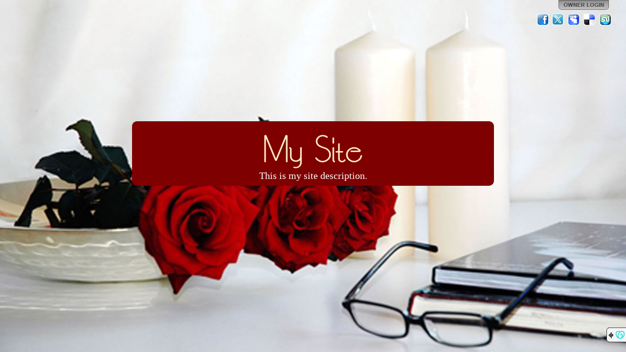

--- FILE ---
content_type: text/html; charset=utf-8
request_url: http://poutypenny.com/
body_size: 6489
content:


<!DOCTYPE html PUBLIC "-//W3C//DTD XHTML+RDFa 1.0//EN" "http://www.w3.org/MarkUp/DTD/xhtml-rdfa-1.dtd">
<html xmlns="http://www.w3.org/1999/xhtml" version="XHTML+RDFa 1.1"
      xmlns:xsi="http://www.w3.org/2001/XMLSchema-instance"
      xsi:schemaLocation="http://www.w3.org/1999/xhtml http://www.w3.org/MarkUp/SCHEMA/xhtml-rdfa-2.xsd"
      xmlns:og="http://ogp.me/ns#">
  <head>
    <meta http-equiv="Content-Type" content="text/html; charset=utf-8" />
    <meta name="viewport" content="width=1024" />
    
  <meta name="description" content="Check out this GoDaddy hosted webpage! http://poutypenny.com." />
  <meta property="og:title" content="My Site" />
  <meta property="og:description" content="Check out this GoDaddy hosted webpage! http://poutypenny.com." />
  
    <meta property="og:image" content="http://nebula.wsimg.com/obj/RDM5NDA0MkQ1QUJGRTkyNzcxQUI6OTdkMjljYWYxYzVmODg4ZjRmYjg0OTFkMTNlZTY2MDM=" />
    <link rel="image_src" href="http://nebula.wsimg.com/obj/RDM5NDA0MkQ1QUJGRTkyNzcxQUI6OTdkMjljYWYxYzVmODg4ZjRmYjg0OTFkMTNlZTY2MDM=" />
  
    <meta property="og:image" content="http://imagesak.websitetonight.com/skins/pl.gd/images/logo1.gif" />
  

    <link rel="shortcut icon" type="image/ico" href="http://img1.wsimg.com/ip/v1.2.20/images/favicon.ico" />
    <link rel="icon" type="image/png" href="http://img1.wsimg.com/ip/v1.2.20/images/favicon.jpg" />
    <title>
    My Site
</title>
    
  	<!--CSS_START_MERGE:ss.css-->	
    <link href="http://img1.wsimg.com/ip/v1.2.20/style/ux.css" rel="stylesheet" type="text/css" />
    <link href="http://img1.wsimg.com/ip/v1.2.20/style/Site.css" rel="stylesheet" type="text/css" />
    <link href="http://img1.wsimg.com/ip/v1.2.20/style/layout.css" rel="stylesheet" type="text/css" />
    <link href="http://img1.wsimg.com/ip/v1.2.20/style/jquery.gd.shareLinks.css" rel="stylesheet" type="text/css" />
  	<!--CSS_END_MERGE-->
    
    
  
    <link href="http://img1.wsimg.com/ip/v1.2.20/style/font-soucisans.css" rel="Stylesheet" type="text/css" />
  

    <script type="text/javascript" src="https://widget.starfieldtech.com/API.svc/jquery.js"></script>
    <script type="text/javascript" src="https://widget.starfieldtech.com/API.svc/jquery-ui.js"></script>

    <!--JS_START_MERGE:ss-merged.js-->	
    <script type="text/javascript" src="http://img1.wsimg.com/ip/v1.2.20/scripts/ss.js"></script>
    <script type="text/javascript" src="http://img1.wsimg.com/ip/v1.2.20/scripts/jquery.gd/jquery.gd.core.js"></script> 
    <script type="text/javascript" src="http://img1.wsimg.com/ip/v1.2.20/scripts/jquery.gd/jquery.gd.baseWidget.js"></script> 
    <script type="text/javascript" src="http://img1.wsimg.com/ip/v1.2.20/scripts/jquery.gd/jquery.gd.scaleBackground.js"></script> 
    <script type="text/javascript" src="http://img1.wsimg.com/ip/v1.2.20/scripts/jquery.gd-ss/jquery.gd-ss.switcher.js"></script> 
    <script type="text/javascript" src="http://img1.wsimg.com/ip/v1.2.20/scripts/jquery.gd/jquery.gd.textShadow.js"></script> 
    <script type="text/javascript" src="http://img1.wsimg.com/ip/v1.2.20/scripts/jquery.gd/jquery.gd.shareLinks.js"></script> 
    <!--JS_END_MERGE-->

    <script type="text/javascript" src="https://widget.starfieldtech.com/API.svc/cygnus-duel.js?app=SS&amp;user=1846143&amp;proxy=%2fCygnus%2fProxy&amp;action=%2fCygnus%2fAction"></script>

    

<script type="text/javascript">// <![CDATA[
    $j(document).ready( function() {
        // ---- Configure the application settings for communicating with Cygnus.
        $c.Stage.applicationEventHandlerElement = $j("#page");

        var appSettings = $c.Stage.applicationSettings;
        appSettings.showConfigControl = false;
        appSettings.showToggleControl = false;
        appSettings.showCloseControl = true;
        appSettings.hideCloseControlOnEdit = true;
        appSettings.widgetActions.closeControlClick = function (widgetId, widgetType) {
            // this will hide the widget since it's already open
            $ss.showWidget(widgetId, $j(".ss-service[wid='" + widgetId + "']"));
        };
        appSettings.widgetEvents.saveConfigSuccess = 
        function(widgetId, widgetType) {
            var li = $j("li:has(a[wid='" + widgetId + "'])");
            if (li.length > 0)
            {
                li.show();
                li.find("a").removeClass("uninitialized");
                $ss.showLauncher();
                $ss.showSavedConfirmation('App saved successfully.');
            }
            else
            {
                if (widgetType == "fbpage")
                {
                    $ss.showSavedConfirmation('Facebook Page saved successfully.');
                }
            }
        };
        appSettings.widgetEvents.saveConfigFailure =
            function(widgetId, widgetType) {
                //alert("failed!");
            };
        appSettings.widgetEvents.cancelledConfig = 
            function(widgetId, widgetType) {
                var a = $j("a[wid='" + widgetId + "']");
                if (a.hasClass("uninitialized"))
                {
                    //close the widget since it's already open if it's not be initialized.
                    $ss.showWidget(widgetId, $j(".ss-service[wid='" + widgetId + "']"));
                    $ss.openAdminPanel('widgets');
                }
            };
        appSettings.widgetEvents.openedConfig = 
            function(widgetId, widgetType)
            {
                if (widgetType != "fbpage")
                {
                    // close tabs
                    $ss.hideAdminPanel();
                }
            };
        appSettings.widgetEvents.closedConfig = 
            function(widgetId, widgetType)
            {
                if (widgetType == "fbpage")
                {
                    $ss.facebookPage.close(widgetId);
                }
            };
        appSettings.widgetEvents.dataModified = 
            function(widgetId, widgetType, data) {
                if ($j.isPopulated(data))
                {
                    if (widgetType == "fbpage")
                    {
                        $j('.widget-fbpage-title').text(data.Title.value);
                    }
                    else
                    {
                        var a = $j("#ss-launcher").find("a[wid=" + widgetId + "]");
                        var children = a.children();
                        a
                            .text(data.LinkTitle.value)
                            .append(children);
                        $j("#widgets-added-list").find("li[wid=" + widgetId + "] .widget-added-label-title").text(data.LinkTitle.value);
                    }
                }
            };
        appSettings.widgetEvents.revealed =
            function(widgetId, widgetType) {
                if ($j.isFunction($ss.stage.layout.revealed)) $ss.stage.layout.revealed();
            };
        appSettings.widgetEvents.obscured = 
            function(widgetId, widgetType) {
                if ($j.isFunction($ss.stage.layout.obscured)) $ss.stage.layout.obscured();
            };

        appSettings.widgetEvents.widgetModalDisplayed = 
        appSettings.widgetEvents.contentUpdated =
          function(wigetId, widgetType) { $ss.fixPalette(); };

        appSettings.applicationUtilityProviders.getImages = function(widgetId, success, failure)
        {
            // show a dialog for the user to select images that were uploaded as backgrounds
            // one day maybe we can change this to be a uploader instead.
            $ss.facebookPage.gatherImages(null, function(result) {
                // if the user closed the dialog
                if (result)
                {
                    success(result.images);
                }
                else  // do the failure callback otherwise.
                {
                    failure({ error: 'Error', message: 'Unable to get images.' });
                }
            });
        }

        appSettings.baseWidgetColors = {
            background: '#fae7bd',
            textTitle:  '#6a1406',
            textContent: '#6a1406',
            textLinks:  '#e76b01',
            borderTitle:  '#e76b01'
        };

        appSettings.applicationEvents.colorsChanged = "widgets.colorsChanged";

        appSettings.widgetInitializeOptions.fbpage = { hideFacebookConnectDisplay: true };

        appSettings.modalContainerCssClass ="modal-container";

        $c.CommManager.applicationData = { "domainName": "poutypenny.com" };

        // ---- DONE application setting configuration
            
        // load/style the page and all it's components            
        $ss = SimpleSite({
            basePath: "/",
            cdnImagePath: "http://img1.wsimg.com/ip/v1.2.20/images/",
            cdnCssPath: "http://img1.wsimg.com/ip/v1.2.20/style/",
            eventReceiver: "#page",
            background: {"id":4640505,"originalSrc":"https://nebula.wsimg.com/obj/RDM5NDA0MkQ1QUJGRTkyNzcxQUI6MjQ2NzFhYTQ4YTM3NmZiMDZkZDg5MTkwNDBkMzgzNDk=","src":"https://nebula.wsimg.com/obj/RDM5NDA0MkQ1QUJGRTkyNzcxQUI6ZmQ1MDY5ZmZlZjkwMmJmMjIwYjI0MjVhNjdlYWE1MGY=","thumbnail":"https://nebula.wsimg.com/obj/RDM5NDA0MkQ1QUJGRTkyNzcxQUI6OTdkMjljYWYxYzVmODg4ZjRmYjg0OTFkMTNlZTY2MDM=","orientation":"3","variation":"mc","isUserOwner":true,"cropHistory":null,"stockBackgroundId":440,"isUncropped":true},
            layout: {"id":7,"name":"Top Menu","type":"3","variation":"c","VariationName":"Centered"},
            layoutControls:
            {
                content: '#ss-main',
                title: '#ss-name',
                description: '#ss-description',
                launcher: '#ss-launcher',
                page: '#page',
                widgetContainer: '#ss-widgetContainer',
                about: '#ss-about',
                background: '#ss-background'                    
            },
            palette: {
  "id": 0,
  "name": null,
  "userCreated": false,
  "isActive": true,
  "backgrounds": {
    "page": "#fa7d6b",
    "main": "#fae7bd",
    "meta": "#7f0000",
    "block": "#fae7bd"
  },
  "fonts": {
    "title": "#fae7bd",
    "description": "#ffffff",
    "services": "#6a1406",
    "primary": "#6a1406",
    "secondary": "#6a1406",
    "links": "#e76b01"
  }
},
            fonts: {"titleFontId":24,"generalFontId":2,"titleSize":80,"descriptionSize":20,"servicesSize":16,"titleFontIsEmbed":true,"generalFontIsEmbed":false},
            titleFont: {"id":24,"appliesTo":"title","faceName":"Soucisans","defaultSize":50,"isEmbed":true},
            generalFont: {"id":2,"appliesTo":"title","faceName":"Tahoma","defaultSize":60,"isEmbed":false},
            fontControls:
            {
                title: {reset: '.ss-title', apply: '.ss-title' },
                description: {reset: '.ss-description', apply: '.ss-description' },
                services: {reset: '.ss-service', apply: '.ss-service'},
                block: {reset: '.ss-block, #ss-widgetContainer', apply: '.ss-block, #ss-widgetContainer' }
            },
            styleControls:
            {
                // Page background
                background: {reset: '#ss-background', apply: '#ss-background' },
                title: {reset: '.ss-title', apply: '.ss-title', borders: {reset: '#ss-launcher li', apply: '#ss-launcher li'} },
                description: {reset: '.ss-description', apply: '.ss-description' },
                services: {reset: '.ss-service', apply: '.ss-service', borders: {reset: '.accordion-arrow-inheritor, .accordion-button', apply: '.accordion-arrow-inheritor, .accordion-button'}},
                block: {
                  reset: '.ss-block, #ss-widgetContainer', 
                  apply: '.ss-block, #ss-widgetContainer, .modal-widget',
                  foreground: { apply: '.contrast' } 
                },
                // Widget text
                primary: {
                  reset: '.widget-container .title-bar, .widget-container .text-highlight, .widget-instance h1, .widget-instance h2, .widget-instance h3, .widget-instance h4, .widget-instance h5, .widget-instance h6, .modal-widget .title-bar, .modal-widget .text-highlight, .modal-widget h1, .modal-widget h2, .modal-widget h3, .modal-widget h4, .modal-widget h5, .modal-widget h6', 
                  apply: '.widget-container .title-bar, .widget-container .text-highlight, .widget-instance h1, .widget-instance h2, .widget-instance h3, .widget-instance h4, .widget-instance h5, .widget-instance h6, .modal-widget .title-bar, .modal-widget .text-highlight, .modal-widget h1, .modal-widget h2, .modal-widget h3, .modal-widget h4, .modal-widget h5, .modal-widget h6'
                },
                secondary: {
                  reset: '.widget-instance, .widget-instance div:not(.watermark, .charCounter, .text-highlight, .contrast, .error, .form-errors, .required, :isThirdPartyInclude), .widget-instance span:not(.watermark, .charCounter, .text-highlight, .contrast, .error, .form-errors, .required, :isThirdPartyInclude), .widget-instance li, .widget-instance p, .modal-widget, .modal-widget div:not(.watermark, .charCounter), .modal-widget li, .modal-widget span:not(.text-highlight,.contrast), .modal-widget p', 
                  apply: '.widget-instance, .widget-instance div:not(.watermark, .charCounter, .text-highlight, .contrast, .error, .form-errors, .required, :isThirdPartyInclude), .widget-instance span:not(.watermark, .charCounter, .text-highlight, .contrast, .error, .form-errors, .required, :isThirdPartyInclude), .widget-instance li, .widget-instance p, .modal-widget, .modal-widget div:not(.watermark, .charCounter), .modal-widget li, .modal-widget span:not(.text-highlight,.welcome-subtitle,.contrast), .modal-widget p',
                  background: { apply: '.contrast, .speech-balloon-tail' },
                  borders: { apply: '.speech-balloon-tail' }
                },
                //main: { reset: '#ss-launcher, .modal-widget', apply: '.modal-widget, .layout3-c #ss-launcher, .layout2-c #ss-launcher, .layout2-l #ss-launcher, .layout2-r #ss-launcher' }, //'.ss-main, .layout3-c #ss-launcher',
                //meta: { reset: '#ss-main', apply: '.layout1-c #ss-main, .layout1-l #ss-main, .layout1-r #ss-main, .layout4-c #ss-main, .layout4-l #ss-main, .layout4-r #ss-main' }, //'.ss-main, .layout3-c #ss-launcher',
                main: { reset: '#ss-launcher', apply: '#ss-launcher' },
                meta: { reset: '#ss-about', apply: '#ss-about' }, //'.ss-main, .layout3-c #ss-launcher',
                links: { reset: '.modal-widget a', apply: '.widget-instance a:not(.contrast, :isInWidgetConfigPanel, :isThirdPartyInclude), .modal-widget a:not(.welcome-link), a.widget-link', borders: {reset: '.widget-container .title-bar, .widget-container .contrast-border, hr', apply: '.widget-container .title-bar, .widget-container .contrast-border, hr' }},
                page: { reset: '.ss-background, body', apply: '.ss-background, body' },
                launcher: { reset: '#ss-launcher', apply: '#ss-launcher' },
                widgetContainer: { reset: '#ss-widgetContainer', apply: '#ss-widgetContainer' }
            },
            siteInfo: {
                title: "My Site",
                description: "This is my site de\u0073cription.",
                domain: "poutypenny.com",
                showShareLinks: true
            },
            shareLinksData: {
                
                facebook: { ciCode: '44670', value:0 },
                myspace: { ciCode: '44666', message: "My Site", value:2 },
                delicious: { ciCode: '44668', message: "Check out this GoDaddy hosted webpage! http://poutypenny.com.", value:3 },
                stumbleupon: { ciCode: '44669', value:4 }
            },
            previewMessageData: [{"appId":"1", message:"<div class=\"preview-warning-info\">This is only a preview. We may still be setting up your domain.</div><div>To get started customizing your site, click <b>Owner Login</b>. After domain setup is complete, view your live site at your domain address.</div><br/><div>Domain address:<br /><a href=\"http://[[domain]]\">[[domain]]</a></div>"}],
            wstAppName : 'GoDaddy Website Builder',
            gcWstAppName : 'Websites + Marketing',
            gDCrossSellISC : 'https://www.godaddy.com/websites/website-builder'
            
        });  
            
        $ss.showLauncher();

        // display the main container (nav and about) which should be formatted by now
        $j("#ss-mainContainer").css("visibility", "visible");

        
            $ss.stage.showShareLinksPanel(true);
        

        $j("#ss-description").linkify({fontColorParent: '#ss-description', initText: "This is my site de\u0073cription."});
        $j("#ss-title").linkify({fontColorParent: '#ss-name', initText: "My Site"}); 

        // show modal dialog if needed.
        $ss.stage.showPreviewModal();
    });          
// ]]></script>

  <script type="text/javascript">// <![CDATA[

    $j(document).ready(function () {

      

      var loginHref = $j("#login-link").attrSafe("href").replace(/&lcid=.*?(&|$)/gi, '&lcid=' + (location.hostname.toLowerCase() == $ss.stage.siteInfo.domain.toLowerCase()));
      $j("#login-link").attrSafe("href", loginHref);
    });

  // ]]></script>

  </head>

  <body class="non-admin compliant rslrgd">
    
    
    <div class="site-wrapper">
      
    <img id="ss-background" class="ss-background" style="display: none; position: fixed; z-index:-1000; background-color: #fa7d6b; height: 100%; width:100%;" src="https://nebula.wsimg.com/obj/RDM5NDA0MkQ1QUJGRTkyNzcxQUI6ZmQ1MDY5ZmZlZjkwMmJmMjIwYjI0MjVhNjdlYWE1MGY=" alt="background" />
    
      <div class="page" id="page">
        
<div id="content">
    <div id="ss-mainContainer" style="visibility:hidden;">
        <div id="ss-main" class="ss-main">
            
<div id="ss-launcher"  style="display: none" >
  <ul>
    <li class="link-home"><a class="ss-service" href="javascript:$ss.hideWidgets();">Home</a></li>
    
    <li id="menu-affiliate-link"  style="display:none;">
        
    </li>
  </ul>
</div>
            <div id="ss-about"  class="no-launcher" >
                
<h1 id="ss-name" class="ss-title" style="zoom:1/*DNR: fixes IE bug*/; font-size: 80px; font-family:Soucisans;">My Site</h1>
<div id="ss-description" class="ss-description" style="font-size: 20px; font-family:Tahoma;">This is my site description.</div>

            </div>
            
        </div>
    </div>
    <div id="ss-widgetContainer" style="display:none;"></div>
</div>
        
<div id="logindisplay">
     
	<a href="https://sso.godaddy.com/?realm=idp&amp;app=instant-page&amp;path=login%3fartifact%3d%26domain%3dpoutypenny.com%26oid%3d%26sd%3d%26lcid%3dTrue%26idpinfo%3dnull%26auto%3dtrue%26source%3d" cicode="41766" id="login-link"></a>

</div>
<div id="sharePanel"></div>


  <div class="cross-sell">
    <div class="blurb">
      <span class="arrow"></span>
      <span class="logo"></span>
      A website created by GoDaddy’s
       
      <a class="want-one-link" target="_blank" href="https://www.godaddy.com/websites/website-builder" rel="nofollow"><span><b>Website Builder</b></span></a>
      
    </div>
  </div>

      </div>
    </div>
    <script>'undefined' === typeof _trfq || (window._trfq = []);'undefined' === typeof _trfd && (window._trfd=[]), _trfd.push({ 'ap':'IPv1' });</script><script src='//img1.wsimg.com/tcc/tcc_l.combined.1.0.5.min.js' async></script>
  </body>
</html><!-- Version: 1.8.0.0 -->

--- FILE ---
content_type: text/javascript
request_url: https://widget.starfieldtech.com/API.svc/cygnus-duel.js?app=SS&user=1846143&proxy=%2fCygnus%2fProxy&action=%2fCygnus%2fAction
body_size: 359404
content:
var start = {
    init: function()
    {
        if (window.Cygnus == null || window.Cygnus == "undefined")
        {
            /**
             * @name Cygnus
             * @class 
             *  Facade for the Cygnus framework.  Objects of this type should 
             *  not be directly instantiated.  Rather, access the singleton 
             *  instance through the $c global window variable.
             * @property {Number} UserId        
             *  ID of the user that owns the widgets.
             * @property {String} 
             *  ApplicationId ID of the application the user is under.
             * @property {Stage}  Stage         
             *  Object for accessing user's spaces.  Also provides helper UI functionality for use by the widget such as commonly styled dialogs and notifications and other things the widget can safely use to communicate with the user through the application.
             * @property {CommManager} CommManager
             *  The {@link CommManager} instance for the Cygnus framework.
             */
            window.Cygnus = function(selector) 
            {
                if (this instanceof Cygnus)
                    return this.init(selector);
                else
                    return new Cygnus(selector);
            };

            Cygnus.prototype = {
                init: function(s)
                {
                    return Cygnus.Stage.getContainerFromElement($j(s));
                }
            };

            ;
(function(jQuery)
{
    jQuery.extend({
        // To avoid having to constantly do the if (obj != null || obj != '' || obj != undefined) thing
        isPopulated: function(obj)
        {
            var populated = (obj != null && obj != undefined);

            if (populated && obj.constructor == String)
            {
                populated = (obj.length > 0 && obj != "undefined");
            }

            return populated;
        },
        // To simplify the process of testing an object to see if it's populated
        // and returning it if so, or a default if not. Example:
        // var myVar = (param != null || param != '' || param != undefined) ? param : defaultValue;
        // becomes
        // var myVar = $.parseParam(param, defaultValue);
        parseParam: function(param, otherwise)
        {
            if (!jQuery.isPopulated(otherwise)) otherwise = null;

            if (jQuery.isPopulated(param)) return param;
            else return otherwise;
        },
        // Creates a new object in memory of an existing object.
        // This may not work well on deeply nested/complex objects.
        cloneObject: function(obj)
        {
            var newObj = null;
            if (obj == null) return newObj;

            switch (obj.constructor)
            {
                case Array:
                    newObj = [];
                    for (var i = 0; i < obj.length; i++)
                    {
                        newObj[i] = jQuery.cloneObject(obj[i]);
                    }
                    break;
                case String:
                    newObj = obj.toString();
                    break;
                default:
                    newObj = {};
                    for (i in obj)
                    {
                        if (typeof obj[i] == 'object')
                        {
                            newObj[i] = jQuery.cloneObject(obj[i]);
                        }
                        else
                            newObj[i] = obj[i];
                    }
                    break;
            }
            return newObj;
        },
        // Converts an object to it's string representation as JSON.
        // This comes in handy for debugging purposes (alerts or writing to the log).
        // May have issues with deeply nested complex objects.
        convertToJson: function(obj)
        {
            var str = "{";
            for (var i in obj)
            {
                var render = "";
                if (typeof obj[i] == 'object')
                {
                    render = jQuery.convertToJson(obj[i]);
                }
                else
                    render = "'" + obj[i] + "'";

                str += "'" + i + "' : " + render + ", ";
            }
            if (str != "{") str = str.substring(0, str.length - 2);
            str += "}";

            return str;
        },
        // This helper is used to put XML from an AJAX call in IE into the
        // jQuery object.  It "htmlifies" the XML so that jQuery can use it "natively".
        // IE converts XML to upper case and does other things that make it unusable
        // though it works fine in non-IE browsers.  This will take each element and
        // make it a div with an id of the original element name.
        htmlifyXml: function(xml, rootId)
        {
            // built this to fix IE's "xml in the dom" issues.
            // remove the xml processing instruction tag
            var re = new RegExp('<[^<]+?\\?>', 'g');
            xml = xml.replace(re, '');
            // replace any element <element> with <div class="element">
            re = new RegExp('<([^/])([^< ]*)( ?)([^<]*?)>', "g");
            xml = xml.replace(re, '<div class="$1$2"$3$4>');
            // replace any </element> with </div>
            re = new RegExp('</([^<]+?)>', "g");
            xml = xml.replace(re, '</div>');

            return jQuery('<div id="' + rootId + '">' + xml + '</div>').appendTo(document);
        },
        // Grabs the value of a query string variable from the current page URL.
        getQueryStringVariable: function(variable)
        {
            if (!jQuery.isPopulated(variable)) variable == "";

            variable = variable.toLowerCase();
            var query = window.location.search.substring(1).trim();
            var vars = query.split("&");
            for (var i = 0; i < vars.length; i++)
            {
                var pair = vars[i].split("=");
                var q = pair[0];

                if (!jQuery.isPopulated(q)) q = "";

                q = q.toLowerCase();
                if (q == variable)
                {
                    return pair[1];
                }
            }
            return "";
        },
        // Replaces the value of a query string variable in the current page URL
        // or adds it if it's not there.  Returns the new URL.
        replaceQueryStringVariable: function(variable, value)
        {
            var uri = window.location.protocol + "//" + window.location.host + window.location.pathname;
            var qs = "";
            var found = false;

            if (!jQuery.isPopulated(variable)) variable == "";

            variable = variable.toLowerCase();
            var query = window.location.search.substring(1);
            if (query.length > 0)
            {
                var vars = query.split("&");
                for (var i = 0; i < vars.length; i++)
                {
                    var pair = vars[i].split("=");
                    var q = pair[0];

                    if (!jQuery.isPopulated(q)) q = "";

                    q = q.toLowerCase();
                    if (q == variable)
                    {
                        qs += "&" + pair[0] + "=" + value;
                    }
                    else
                    {
                        qs += "&" + vars[i];
                    }
                }

                if (qs.length > 0) qs = qs.substr(1);
            }
            else
            {
                qs = variable + "=" + value;
            }

            return uri + "?" + qs;
        },
        // Handy-dandy "plain english" converter for common time measurements into Ticks
        getTicks: function(options)
        {
            if (!jQuery.isPopulated(options)) return 0;
            var sTicks = 1000;
            var mTicks = sTicks * 60;
            var hTicks = mTicks * 60;
            var dTicks = hTicks * 24;

            var time = jQuery.isPopulated(options.seconds) ? options.seconds * sTicks : 0;
            time += (jQuery.isPopulated(options.minutes) ? options.minutes * mTicks : 0);
            time += (jQuery.isPopulated(options.hours) ? options.hours * hTicks : 0);
            time += (jQuery.isPopulated(options.days) ? options.days * dTicks : 0);

            return time;
        },
        // A (relatively) unique id generator.  Does not return "real" guids, but randomizes
        // things sufficiently for many purposes.  Can be customized for more diverse character pool.
        getGuid: function(length)
        {
            length = jQuery.isPopulated(length) ? length : 7;
            var now = (new Date()).getTime();
            var charPool = "0123456789abcdefghijklmnopqrstuvwxyzABCDEFGHIJKLMNOPQRSTUVWXYZ";
            var getBaseN = function(val)
            {
                if (val == 0) return "";
                var rightMost = val % charPool.length;
                var rightMostChar = charPool.charAt(rightMost);
                var remaining = Math.floor(val / charPool.length);
                return getBaseN(remaining) + rightMostChar;
            }

            var guid = getBaseN(Math.floor(Math.random() * now));

            if (length > 7)
            {
                var randomLength = length - guid.length;
                for (var i = 0; i < randomLength; i++)
                {
                    guid += charPool.charAt(Math.floor(Math.random() * charPool.length));
                }
            }
            else if (length < 7)
            {
                guid = guid.substring(0, 7);
            }
            return guid;
        },
        addCSS: function(cssCode)
        {
            var styleElement = document.createElement("style");
            styleElement.type = "text/css";
            if (styleElement.styleSheet)
            {
                styleElement.styleSheet.cssText = cssCode;
            } else
            {
                styleElement.appendChild(document.createTextNode(cssCode));
            }
            document.getElementsByTagName("head")[0].appendChild(styleElement);
        },
        getMaxZIndex: function (elCompare)
        {
            var max = 0;
            if (jQuery.isPopulated(elCompare) && jQuery(elCompare).length > 0) 
            {
                max = elCompare.css("z-index").toString().stripCssUnit(true);
            }

            if (max == 0)
            {                
                var elements =  (jQuery.browser.msie) ? jQuery("body *") : jQuery("*:visible");
                elements.each(function (i, el)                
                {
                    // have to use the jQuery way to get CSS instead of going against the DOM
                    // element because we need to pick up on computed values :(
                    var $el = $j(el);
                    var zIndex = $el.css('z-index').toString().stripCssUnit(true);
                    if (el.style.position != 'static' && zIndex > max)
                    {
                        max = zIndex;
                    }
                });
            }
            return max;
        },
        getPosition: function(options)
        {
            if (!jQuery.isPopulated(options.anchor) || !jQuery.isPopulated(options.element)) return null;
            options.offsetX = (jQuery.isPopulated(options.offsetX)) ? options.offsetX : 0;
            options.offsetY = (jQuery.isPopulated(options.offsetY)) ? options.offsetY : 0;
            options.positionX = (jQuery.isPopulated(options.positionX)) ? options.positionX : "";
            options.positionY = (jQuery.isPopulated(options.positionY)) ? options.positionY : "";
            var offsetAncestor = options.element.offsetParent();
            var ancestorLimited = offsetAncestor.css("overflow") == "hidden";
            //alert("overflowAns: " + options.anchor.offsetParent().css("overflow") + "\nposAncstr: " + options.anchor.offsetParent().offset().left + "x" + options.anchor.offsetParent().offset().top + "\noffset: " + options.anchor.offset().left + "x" + options.anchor.offset().top + "\nposition: " + options.anchor.position().left + "x" + options.anchor.position().top);
            // if the offset parent has overflow hidden then we need to use the position instead of global offset.
            var anchorPoint = (ancestorLimited) ? options.anchor.position() : options.anchor.offset();

            function getPositionForType(positionName, positionType)
            {
                if (!jQuery.isPopulated(positionType) || (positionType.toLowerCase() != "x" && positionType.toLowerCase() != "y")) positionType = "x";
                positionType = positionType.toLowerCase();
                if (!jQuery.isPopulated(positionName)) positionName = "";
                positionName = positionName.toLowerCase();
                var dimension = positionType == "x" ? "width" : "height";
                var anchor = positionType == "x" ? "left" : "top";
                var offset = "offset" + positionType.toUpperCase();
                var capped = dimension.substr(0, 1).toUpperCase() + dimension.substr(1);
                var outerDimension = "outer" + capped;
                var innerDimension = "inner" + capped;
                var scrollAnchor = "scroll" + anchor.substr(0, 1).toUpperCase() + anchor.substr(1);

                var adjustedPosition = null;

                var getPositionInfo = function(positive)
                {
                    var adjusted = false;
                    var pos = positive ? getPositive() : getNegative();
                    //alert(pos + "\n" + $(window)[scrollAnchor]());
                    if ((positive ? tooPositive(pos) : tooNegative(pos)))
                    {
                        var newPos = positive ? getNegative() : getPositive();
                        if (!(positive ? tooNegative(newPos) : tooPositive(newPos)))
                        {
                            pos = newPos;
                            adjusted = true;
                        }
                    }
                    return { position: pos, adjusted: adjusted };
                }

                var getPositive = function() { return anchorPoint[anchor] + options.anchor[outerDimension]() + options[offset]; };
                var getNegative = function() { return anchorPoint[anchor] - options.element[outerDimension]() - options[offset]; };
                var tooPositive = function(pos) { return (pos + options.element[dimension]()) > (jQuery(window)[dimension]() + jQuery(window)[scrollAnchor]()); };
                var tooNegative = function(pos) { return (ancestorLimited ? (pos) < 0 : (pos) < jQuery(window)[scrollAnchor]()); }; //(pos) < $(window)[scrollAnchor](); };

                var position = 0;
                var positionInfo;

                switch (positionName)
                {
                    case "top":
                    case "left":
                        positionInfo = getPositionInfo(false);
                        position = positionInfo.position;
                        adjustedPosition = positionInfo.adjusted ? (positionType == "x" ? "right" : "bottom") : null;
                        break;
                    case "bottom":
                    case "right":
                        positionInfo = getPositionInfo(true);
                        position = positionInfo.position;
                        adjustedPosition = positionInfo.adjusted ? (positionType == "x" ? "left" : "top") : null;
                        break;
                    case "flush":
                        position = anchorPoint[anchor] + options[offset];
                        //alert((position + options.element[dimension]()) + "\n" + ($(window)[dimension]() + $(window)[scrollAnchor]()));
                        if (tooPositive(position))
                        {
                            positionInfo = getPositionInfo(false);
                            position = positionInfo.position;
                            adjustedPosition = positionInfo.adjusted ? (positionType == "x" ? "right" : "bottom") : null;
                        }
                        break;
                    case "center":
                    default:
                        position = anchorPoint[anchor] + (options.anchor[outerDimension]() / 2) + options[offset];
                        position -= (options.element[outerDimension]() / 2);
                        if (tooPositive(position))
                        {
                            positionInfo = getPositionInfo(false);
                            position = positionInfo.position;
                            adjustedPosition = positionInfo.adjusted ? (positionType == "x" ? "right" : "bottom") : null;
                        }
                        break;
                }

                return { position: position, adjustedPosition: adjustedPosition };
            }

            var retVal = {
                x: getPositionForType(options.positionX, "x"),
                y: getPositionForType(options.positionY, "y")
            };
            /*
            alert("anchorLeft:" + anchorPoint.left + "\nanchorTop:" + anchorPoint.top + "\n" + options.positionX + ":" + options.positionY 
                    + "\nx: " + retVal.x.position + "\ny: " + retVal.y.position + "\nax:" + retVal.x.adjustedPosition + "\nay:" + retVal.y.adjustedPosition + 
                    "\nel w:" + options.element.width() + "\nel h:" + options.element.height() + "\nan w:" + options.anchor.width() + "\nan h:" + options.anchor.height());
            */

            return retVal;
        },

        isAppleDevice: function()
        {
            return (navigator.userAgent.match(/iPad|iPhone|iPod/i) != null);
        },

        /**
		* @name formatDollars		
		* @description Formats a Number as a US$ currency string.
		* @param {Number} decimal The value to format.
		* @returns {String} The formatted value.
		*/
		formatDollars: function (decimal)
		{
            return '$' +  parseFloat(decimal).toFixed(2);
		}, 

        		/**
		* @name replaceBlank
		* @description 
		*   Tests if a value is null (or empty if a String); if so, a default 
		*   value is returned; otherwise, the original value is returned.
		* @param {Object} obj                   The object to test.
		* @param {Object} [defaultedValue='']   The object to test.
		* @returns {Object} Either defaultedValue or obj.
		*/
		replaceBlank: function (obj, defaultedValue)
		{
			return jQuery.isPopulated(obj) ? obj : jQuery.isPopulated(defaultedValue) ? defaultedValue : "";
		}
    });

    // ----------------------------------------
    // FlashFade, FlashTip and helpers
    // ----------------------------------------
    jQuery.fn.extend({
        ghost: function(options)
        {
            var clone = jQuery(this).clone();
            return jQuery(this).overlay(clone, options);
        },
        getCover: function(options)
        {
            var parentIsBody = !(jQuery.isPopulated(options) && jQuery.isPopulated(options.parentContainer));
            var parentContainer = !parentIsBody ? options.parentContainer : document.body;
            var html = jQuery.isPopulated(options) && jQuery.isPopulated(options.html) ? options.html : '<div></div>';
            var div = jQuery(html)
            .css({
                position: "absolute",
                display: "none",
                top: parentIsBody ? jQuery(this).offset().top : jQuery(this).position().top,
                left: parentIsBody ? jQuery(this).offset().left : jQuery(this).position().left,
                "z-index": jQuery(this).css("z-index").toString().adjustUnit(1, true, '')
            })
            .width(jQuery(this).width())
            .height(jQuery(this).height())
            .appendTo(parentContainer);

            return div;
        },
        overlay: function(ghost, options)
        {
            ghost
            .css({
                position: "absolute",
                display: "none",
                "z-index": options && options.zIndex != null ? options.zIndex : jQuery.getMaxZIndex(this) + 1, //jQuery(this).css("z-index").adjustUnit(100, true, ''))
                top: jQuery(this).offset().top + (options && options.offsetY != null ? options.offsetY : 0),
                left: jQuery(this).offset().left + (options && options.offsetX != null ? options.offsetX : 0)
            })
            .appendTo(document.body);

            if (options == null || (options != null && (options.parentDimensions || options.parentDimensions == undefined)))
            {
                ghost
                .width(jQuery(this).width())
                .height(jQuery(this).height());
            }

            if (options != null)
            {
                if ($j.isPopulated(options.offsetWidth)) ghost.width(ghost.width() + options.offsetWidth);
                if ($j.isPopulated(options.offsetHeight)) ghost.height(ghost.height() + options.offsetHeight);
                if ($j.isPopulated(options.addClass)) ghost.addClass(options.addClass);
                if ($j.isPopulated(options.removeClass)) ghost.removeClass(options.removeClass);
                if ($j.isPopulated(options.preShow)) options.preShow(ghost);
            }

            return ghost;
        },
        flashFade: function(options)
        {
            if (options == null) return;

            var ghost = (options.ghost == null) ? jQuery(this).ghost() : options.ghost;
            if (ghost.not(":visible"))
            {
                var interval = (options.interval == null) ? 3000 : options.interval;
                var postHideAction = function() { jQuery(this).remove(); };
                switch (true)
                {
                    case (options.postHideAction == "none"):
                        postHideAction = null;
                        break;
                    case (jQuery.isFunction(options.postHideAction)):
                        postHideAction = options.postHideAction;
                        break;
                }

                jQuery(this)
                .overlay(ghost, options)
                .show()
                .fadeOut(interval, postHideAction);
            }
            return ghost;
        },
        flashTip: function(options)
        {
            if (options == null) return;
            var ghost = (options.ghost == null) ? jQuery(this).ghost() : options.ghost;

            if (ghost.is(":not(:visible)") && jQuery(this).is(":visible"))
            {
                var postHideAction = function() { jQuery(this).remove(); };
                // replace the postHideAction if specified
                switch (true)
                {
                    case (options.postHideAction == "none"):
                        postHideAction = null;
                        break;
                    case (jQuery.isFunction(options.postHideAction)):
                        postHideAction = options.postHideAction;
                        break;
                }

                // default the parentDimensions to false
                if (options.parentDimensions == undefined) options.parentDimensions = false;

                var interval = (options.interval == null) ? 3000 : options.interval;
                var closeAction = function()
                {
                    if (ghost.is(":visible")) ghost.fadeOut(1000, postHideAction);
                    else if (jQuery.isFunction(postHideAction)) postHideAction();
                };

                // set the close action
                if (options.closeOnClick) ghost.click(closeAction);

                // create the function to get rid of the ghost at the interval
                var postShow = function()
                {
                    window.clearTimeout(ghost.data("timeout"));
                    ghost.data("timeout", window.setTimeout(closeAction, interval));
                };

                ghost = jQuery(this).overlay(ghost, options);

                ghost.close = closeAction;

                if ($j.isPopulated(options.closeEvent))
                {
                    switch (options.closeEvent)
                    {
                        case "mouseout":
                            jQuery(this).mouseout(postShow);
                            break;
                        case "blur":
                            jQuery(this).blur(postShow);
                            break;
                    }
                    postShow = null;
                }

                if (options.instantShow)
                    ghost.show(0, postShow);
                else if ($j.isPopulated(options.delay))
                    ghost.data("delayTimeout", window.setTimeout(function() { ghost.fadeIn("normal", postShow); }, options.delay));
                else
                    ghost.fadeIn("normal", postShow);

            }

            return ghost;
        },
        displayToggle: function(show, type, duration, callback)
        {
            var action = 'show';
            var oldIE = $j.browser.msie && (parseInt($j.browser.version.slice(0,1)) <= 7);
            duration = (oldIE || !$j.isPopulated(duration)) ? 0 : duration;

            if (show) 
            {
                action = (oldIE || !$j.isPopulated(type)) ? action :
                        type == 'fade' ? 'fadeIn' : 
                        type == 'slide' ? 'slideDown' : 
                    action;
            }
            else 
            {
                action = (oldIE || !$j.isPopulated(type)) ? 'hide' :
                        type == 'fade' ? 'fadeOut' : 
                        type == 'slide' ? 'slideUp' : 
                    'hide';
            }

            $j(this).each(function(i, el) {
                $j(el)[action](duration, callback);
            });
        }

    });

    if (!jQuery.fn.prop)
    {
        jQuery.fn.prop = function(attrName, attrValue)
        {
            // if we are reading a value, not setting
            if (attrValue == undefined)
            {
                return jQuery(this).attr(attrName);
            } 
            else // we are setting a value
            {
                // prop is really intended to be used with boolean properties,
                // so if it is set to false we should remove the attribute since 
                // many browsers only pay attention to existence rather than value 
                // (for instance, checked="false" is the same as checked).
                if (attrValue === false) 
                    return jQuery(this).removeAttr(attrName);
                else
                    return jQuery(this).attr(attrName, attrValue.toString());
            }
        }
    }

    jQuery.fn.limitMaxlength = function(options) {

	    var settings = jQuery.extend({
		    attribute: "maxlength",
		    onLimit: function(){},
		    onEdit: function(){}
	    }, options);

	    // Event handler to limit the textarea
	    var onEdit = function(){
		    var textarea = jQuery(this);
		    var maxlength = parseInt(textarea.attr(settings.attribute));

		    if(textarea.val().length > maxlength){
			    textarea.val(textarea.val().substr(0, maxlength));

			    // Call the onlimit handler within the scope of the textarea
			    jQuery.proxy(settings.onLimit, this)();
		    }

		    // Call the onEdit handler within the scope of the textarea
		    jQuery.proxy(settings.onEdit, this)(maxlength - textarea.val().length);
	    }

	    this.each(onEdit);
	    return this.bind('keyup.limitMaxlength keydown.limitMaxlength focus.limitMaxlength', onEdit)
				    .live('input.limitMaxlength paste.limitMaxlength', onEdit);
    }

    // A quick way to see if the string is in the format of a domain.
    String.prototype.isDomain = function()
    {
        var re = new RegExp('^[a-zA-Z0-9-_\.]+?((\.[a-zA-Z]{2,4})?\.[a-zA-Z]{2,4})$', 'gi');
        var str = this.toString();
        return re.test(str);
    }

    // A function to truncate a string with ellipses, with the option of truncating it as a domain name
    // Examples:
    // "ThisIsAReallyLongName".cleanTrunc(15, false);
    // output: ThisIsAReallyLo...
    // var domain = "HereIsMyDomainWithALongName.com";
    // domain.cleanTrunc(15, domain.isDomain);
    // output: HereIsMyDomainW...com
    String.prototype.cleanTrunc = function(targetLength, isDomain)
    {
        var temp = this.toString();
        var result = temp;

        if (temp.length > targetLength + 3)
        {

            if (isDomain == true)
            {
                var tld = "";
                var front = temp;
                var back = temp;

                if (temp.indexOf(".") > -1) tld = temp.substring(temp.lastIndexOf(".") + 1);
                if (tld.length > 0)
                {
                    temp = temp.substring(0, temp.length - (tld.length + 1));
                    // handle double tlds
                    if (temp.indexOf(".") > -1)
                    {
                        var ttld = temp.substring(temp.lastIndexOf(".") + 1);
                        // if the second level tld is more than 4 chars then it's
                        // really a sld and don't worry about it.
                        if (ttld.length <= 4)
                        {
                            tld = ttld + "." + tld;
                            temp = temp.substring(0, temp.length - (ttld.length + 1));
                        }
                    }
                }

                front = front.substring(0, targetLength - (3 + tld.length));

                result = front + "..." + tld;
            }
            else
            {
                result = temp.substring(0, targetLength - 3) + "...";
            }
        }

        return result;
    }

    // This is mainly a helper for IE which balks sometimes if you don't pass
    // CSS properties as a string with a unit instead of as a numeric value.
    // If you want to add/subtract from the value and get back a string with
    // the unit, this will do the heavy lifting.  It will strip/reuse the unit specified, but if none
    // is specified (such as, if the item was 'auto') then it will use the default unit specified
    // (or "px" if none was provided).
    // Example: $.("#myDiv").css("height", $.("#myDiv").css("height").adjustUnit(100, true, "px"));
    String.prototype.adjustUnit = function(adjustment, add, defaultUnit)
    {
        var val = this.toString();
        if (val == null || val == undefined || val == '') return val;

        re = new RegExp('(px|pt|em|\%|auto)', "g");
        var num = val.replace(re, '');
        var unit = val.replace(num, '');
        if (num == "") num = 0;
        if (unit == "auto" || unit == "") unit = (defaultUnit != undefined && defaultUnit != null) ? defaultUnit : "px";

        var adjusted;
        if (add) adjusted = (parseInt(num) + adjustment) + unit;
        else adjusted = (parseInt(num) - adjustment) + unit;
        if (adjusted == "0" + unit) adjusted = "0";

        return adjusted;
    }

    // Removes the unit from a CSS value string.
    String.prototype.stripCssUnit = function(useZeroIfNonNumeric)
    {
        var val = this.toString();
        if (val == null || val == undefined || val == '' || val == 'auto') 
            return useZeroIfNonNumeric ? 0 : val;

        re = new RegExp('(px|pt|em|\%|\b)', 'g');
        var num = val.replace(re, '');
        if (num == '') num = 0;

        var retVal = Number(num);
        return isNaN(retVal) ? 0 : retVal;
    }

    // Splits a string by the delimiter specified and also trims each of the resulting items
    String.prototype.trimSplit = function(delim)
    {
        var split = this.toString().split(delim);
        for (var i = 0; i < split.length; i++)
        {
            split[i] = split[i].trim();
        }
        return split;
    }

    // Trims the spaces off the front and back of a string.
    String.prototype.trim = function()
    {
        var str = this.toString().replace(/^\s\s*/, ''),
		ws = /\s/,
		i = str.length;
        while (ws.test(str.charAt(--i)));
        return str.slice(0, i + 1);
    }

    // Takes a string with escaped HTML and converts it to actual HTML
    // suitable for using to create a new DOM element in jQuery.
    // This extension is dependent on jQuery!
    String.prototype.unescapeHtmlEntities = function()
    {
        var converter = jQuery('<span></span>').appendTo(document);
        var nexttry = "";
        var result = this.toString();
        var done = false;
        do
        {
            nexttry = result;
            converter.html(result);
            result = converter.text();
            // quit if we've uncovered less than or greater than signs because
            // that means there's some html tags and going again would remove them.
            if (result.indexOf("<") > -1 || result.indexOf(">") > -1) nexttry = result;
        } while (result != nexttry);

        converter.remove();

        return result;
    }

    String.prototype.escapeHtml = function()
    {
        var str = this.toString();
        var parts = str.split("\n");
        for (var i=0; i < parts.length; i++)
        {
            parts[i] = jQuery('<div/>').text(parts[i]).html().replace(/"/g, "&quot;");
        }
        return parts.join("\n");
    }

    String.prototype.padLeft = function(padChar, length)
    {
        var str = this.toString();

        for (var i = 0; i < (length - str.length); i++)
        {
            str = padChar + str;
        }

        return str;
    }

    String.prototype.padRight = function(padChar, length)
    {
        var str = this.toString();

        for (var i = 0; i < (length - str.length); i++)
        {
            str += padChar;
        }

        return str;
    }

    String.prototype.commafyNumber = function()
    {
        var nStr = this.toString();
        nStr += '';
        x = nStr.split('.');
        x1 = x[0];
        x2 = x.length > 1 ? '.' + x[1] : '';
        var rgx = /(\d+)(\d{3})/;
        while (rgx.test(x1))
        {
            x1 = x1.replace(rgx, '$1' + ',' + '$2');
        }
        return x1 + x2;
    }

    Date.prototype.getElapsed = function() 
    {
        if (this.elapsed == null || this.elapsed == undefined)
        {
            var seconds = function(elapsed)
            {
                return Math.floor(elapsed / 1000);
            };
            var minutes = function(elapsed)
            {
                var val = seconds(elapsed);
                return {
                    minutes: Math.floor(val / 60),
                    seconds: val % 60
                };
            };
            var hours = function(elapsed)
            {
                var val = minutes(elapsed);
                return {
                    hours: Math.floor(val.minutes / 60),
                    minutes: val.minutes % 60,
                    seconds: val.seconds
                };
            };
            var days = function(elapsed)
            {
                var val = hours(elapsed);
                return {
                    days: Math.floor(val.hours / 24),
                    hours: val.hours % 24,
                    minutes: val.minutes,
                    seconds: val.seconds
                };
            };
            var weeks = function(elapsed)
            {
                var val = days(elapsed);
                return {
                    weeks: Math.floor(val.days / 7),
                    days: val.days % 7,
                    hours: val.hours,
                    minutes: val.minutes,
                    seconds: val.seconds
                };
            };
            var years = function(elapsed)
            {
                var val = days(elapsed);
                return {
                    years: Math.floor(val.days / 365),
                    days: val.days % 365,
                    hours: val.hours,
                    minutes: val.minutes,
                    seconds: val.seconds
                };
            };

            // store this object as a property on the date so that
            // if we get it again we don't have to rebuild it.
            this.elapsed = years((new Date()) - this);
        }

        return this.elapsed;
    }

    Date.prototype.getElapsedFriendly = function(showTimeIfMoreThanDay)
    {
        var monthNames = ["January", "February", "March", "April", "May", "June", "July", "August", "September", "October", "November", "December"];
        var dayNames = ["Sunday", "Monday", "Tuesday", "Wednesday", "Thursday", "Friday", "Saturday"];

        var start = this;
        var now = new Date();
        var elapsed = start.getElapsed();
        var text = "";
        var isMoreThanDay = false;

        if (elapsed.years < 1 && elapsed.days < 1 && elapsed.hours < 1 && elapsed.minutes < 1)
        {
            if (elapsed.seconds < 0) elapsed.seconds = 0;
            text = elapsed.seconds + " second" + (elapsed.seconds == 1 ? "" : "s") + " ago";
        }
        else if (elapsed.years < 1 && elapsed.days < 1 && elapsed.hours < 1)
        {
            text = elapsed.minutes + " minute" + (elapsed.minutes == 1 ? "" : "s") + " ago";
        }
        else if (elapsed.years < 1 && elapsed.days < 1)
        {
            text = elapsed.hours + " hour" + (elapsed.hours == 1 ? "" : "s");
            //if (elapsed.minutes > 0) text += " and " + elapsed.minutes + " minute" + (elapsed.minutes == 1 ? "" : "s") + " ago";
            //else 
            text += " ago";
        }
        else if (elapsed.years < 1 && elapsed.days == 1)
        {
            text = "yesterday";
            isMoreThanDay = true;
        }
        else if (elapsed.years < 1 && elapsed.days < 7 && elapsed.days > 1)
        {
            text = dayNames[start.getDay()];
            isMoreThanDay = true;
        }
        else if (elapsed.years < 1)
        {
            text = monthNames[start.getMonth()] + " " + start.getDate();
            isMoreThanDay = true;
        }
        else
        {
            text = monthNames[start.getMonth()] + " " + start.getDate() + ", " + start.getFullYear();
            isMoreThanDay = true;
        }

        /*
        else if (elapsed.years < 1 && elapsed.days < 7 && elapsed.days > 0)
        {
        text = elapsed.days + " day" + (elapsed.days == 1 ? "" : "s");
        //if (elapsed.hours > 0) text += " and " + elapsed.hours + " hour" + (elapsed.hours == 1 ? "" : "s") + " ago";
        //else 
        text += " ago";
        }
        else if (elapsed.years < 1 && elapsed.days < 364 && elapsed.days > 7)
        {
        var weekVal = weeks(now - start);
        text = weekVal.weeks + " week" + (weekVal.weeks == 1 ? "" : "s") + " and " + weekVal.days + " day" + (weekVal.days == 1 ? "" : "s") + " ago";
        }
        else
        {
        text = elapsed.years + " year" + (elapsed.years == 1 ? "" : "s") + " ago";
        }
        */

        if (isMoreThanDay && showTimeIfMoreThanDay)
        {
            var hours = start.getHours();
            var ampm = (hours >= 12 ? "pm" : "am");
            hours = (hours > 12 ? hours - 12 : hours);

            text += ", " + hours.toString().padLeft("0", 2) + ":" + start.getMinutes().toString().padLeft("0", 2) + ampm;
        }

        return text;
    }

    Date.prototype.convertToLocalTime = function(timeZoneInMinutes)
    {
        timeZoneInMinutes = (timeZoneInMinutes == null || timeZoneInMinutes == undefined || timeZoneInMinutes == "") ? -(new Date()).getTimezoneOffset() : timeZoneInMinutes;
        var milliseconds = this.getTime();
        var tzDiff = (((timeZoneInMinutes * 60) * 1000));

        var date = new Date();
        date.setTime(milliseconds + tzDiff);

        return date;
    }

    Date.prototype.isToday = function()
    {
        var now = new Date();
        var start = this;
        var elapsed = this.getElapsed();

        return elapsed.years < 1 && (elapsed.days < 1 && (now.getDate() == start.getDate()));
    }

    Date.prototype.isYesterday = function()
    {
        var now = new Date();
        var start = this;
        var elapsed = this.getElapsed();

        return elapsed.years < 1 && (elapsed.days == 1 ||(elapsed.days < 1 && (now.getDate() != start.getDate())));
    }

    Date.prototype.isThisWeek = function()
    {
        var elapsed = this.getElapsed();

        return elapsed.years < 1 && elapsed.days < 7;
    }

    Date.prototype.getFriendlyIfRecent = function(dayMax, hideTime)
    {
        if (dayMax == null || dayMax == "" || dayMax == undefined) dayMax = 0;
        var start = this;
        var now = new Date();
        var elapsed = this.getElapsed();
        var text = "";

        if (elapsed.years < 1)
        {
            if (elapsed.days < 1 && elapsed.hours < 1 && elapsed.minutes < 1)
            {
                if (elapsed.seconds < 0) elapsed.seconds = 0;
                text = elapsed.seconds + " second" + (elapsed.seconds == 1 ? "" : "s") + " ago";
            }
            else if (elapsed.days < 1 && elapsed.hours < 1)
            {
                text = elapsed.minutes + " minute" + (elapsed.minutes == 1 ? "" : "s") + " ago";
            }
            else if (elapsed.days < 1 && (now.getDate() == start.getDate()))
            {
                text = elapsed.hours + " hour" + (elapsed.hours == 1 ? "" : "s");
                //if (elapsed.minutes > 0) text += " and " + elapsed.minutes + " minute" + (elapsed.minutes == 1 ? "" : "s") + " ago";
                //else 
                text += " ago";
            }
            else if (elapsed.days <= dayMax)
            {
                var dayNames = ["Sunday", "Monday", "Tuesday", "Wednesday", "Thursday", "Friday", "Saturday"];

                text = 
                    start.isYesterday() ? "yesterday" :
                    (elapsed.days > 1 && elapsed.days < 7) ? dayNames[start.getDay()] :
                    elapsed.days + " days ago";
            }

            if (text != "" && !hideTime) text += " @ " + start.getDisplayTime();
        }

        return text;
    }

    Date.prototype.getDisplayTime = function()
    {
        var start = this;
        var hours = start.getHours();
        var ampm = (hours >= 12 ? "pm" : "am");
        hours = (hours > 12 ? hours - 12 : hours);

        return hours.toString() + ":" + start.getMinutes().toString().padLeft("0", 2) + ampm;
    }
    
    Date.prototype.getDisplayDateTime = function(showDayName, showTime)
    {
        var monthNames = ["January", "February", "March", "April", "May", "June", "July", "August", "September", "October", "November", "December"];
        var dayNames = ["Sunday", "Monday", "Tuesday", "Wednesday", "Thursday", "Friday", "Saturday"];

        var start = this;
        var elapsed = this.getElapsed();
        var text = "";

        if (showDayName) text = dayNames[start.getDay()] + ", ";

        if (elapsed.years < 1)
        {
            text += monthNames[start.getMonth()] + " " + start.getDate();
            isMoreThanDay = true;
        }
        else
        {
            text += monthNames[start.getMonth()] + " " + start.getDate() + ", " + start.getFullYear();
            isMoreThanDay = true;
        }

        if (showTime) text += " @ " + start.getDisplayTime();

        return text;
    }

    // this is more of a reference implementation of how to use the friendly date
    // stuff.  It returns a "natural language" phrase that best describes how much
    // time has actually elapsed since the date specified.
    Date.prototype.getElapsedForFeeds = function(friendlyDayMax, hideTime)
    {
        if (friendlyDayMax == null || friendlyDayMax == "" || friendlyDayMax == undefined) friendlyDayMax = 0;

        var start = this;
        var todayOrYesterday = start.isToday() || start.isYesterday();

        var recent = this.getFriendlyIfRecent(
            friendlyDayMax, // let the caller decide the number of days it wants to show days for
            hideTime || (!hideTime && !todayOrYesterday) // if we can display time at all, don't hide the time if it is today or yesterday
        );
        var dateText = this.getDisplayDateTime(
            !todayOrYesterday && start.isThisWeek(), // don't display the weekday name if it's today or yesterday
            !hideTime // display the time if approved
        );
        
        // if it's today or yesterday don't include the day of week / full date/time 
        return recent + (todayOrYesterday ? '' : ((recent != "" ? " - " : " ") + dateText));
    }

})(jQuery);

// JSON parsing -------------------------------------------------------------------------------------
(function(jQuery)
{
    /*
    http://www.JSON.org/json2.js
    2009-09-29

    Public Domain.

    NO WARRANTY EXPRESSED OR IMPLIED. USE AT YOUR OWN RISK.

    See http://www.JSON.org/js.html
    */

    function f(n)
    {
        // Format integers to have at least two digits.
        return n < 10 ? '0' + n : n;
    }

    if (typeof Date.prototype.toJSON !== 'function')
    {

        Date.prototype.toJSON = function(key)
        {

            return isFinite(this.valueOf()) ?
               this.getUTCFullYear() + '-' +
             f(this.getUTCMonth() + 1) + '-' +
             f(this.getUTCDate()) + 'T' +
             f(this.getUTCHours()) + ':' +
             f(this.getUTCMinutes()) + ':' +
             f(this.getUTCSeconds()) + 'Z' : null;
        };

        String.prototype.toJSON =
        Number.prototype.toJSON =
        Boolean.prototype.toJSON = function(key)
        {
            return this.valueOf();
        };
    }

    var cx = /[\u0000\u00ad\u0600-\u0604\u070f\u17b4\u17b5\u200c-\u200f\u2028-\u202f\u2060-\u206f\ufeff\ufff0-\uffff]/g,
    escapable = /[\\\"\x00-\x1f\x7f-\x9f\u00ad\u0600-\u0604\u070f\u17b4\u17b5\u200c-\u200f\u2028-\u202f\u2060-\u206f\ufeff\ufff0-\uffff]/g,
    gap,
    indent,
    meta = {    // table of character substitutions
        '\b': '\\b',
        '\t': '\\t',
        '\n': '\\n',
        '\f': '\\f',
        '\r': '\\r',
        '"': '\\"',
        '\\': '\\\\'
    },
    rep;


    function quote(string)
    {

        // If the string contains no control characters, no quote characters, and no
        // backslash characters, then we can safely slap some quotes around it.
        // Otherwise we must also replace the offending characters with safe escape
        // sequences.

        escapable.lastIndex = 0;
        return escapable.test(string) ?
        '"' + string.replace(escapable, function(a)
        {
            var c = meta[a];
            return typeof c === 'string' ? c :
                '\\u' + ('0000' + a.charCodeAt(0).toString(16)).slice(-4);
        }) + '"' :
        '"' + string + '"';
    }


    function str(key, holder)
    {

        // Produce a string from holder[key].

        var i,          // The loop counter.
        k,          // The member key.
        v,          // The member value.
        length,
        mind = gap,
        partial,
        value = holder[key];

        // If the value has a toJSON method, call it to obtain a replacement value.

        if (value && typeof value === 'object' &&
            typeof value.toJSON === 'function')
        {
            value = value.toJSON(key);
        }

        // If we were called with a replacer function, then call the replacer to
        // obtain a replacement value.

        if (typeof rep === 'function')
        {
            value = rep.call(holder, key, value);
        }

        // What happens next depends on the value's type.

        switch (typeof value)
        {
            case 'string':
                return quote(value);

            case 'number':

                // JSON numbers must be finite. Encode non-finite numbers as null.

                return isFinite(value) ? String(value) : 'null';

            case 'boolean':
            case 'null':

                // If the value is a boolean or null, convert it to a string. Note:
                // typeof null does not produce 'null'. The case is included here in
                // the remote chance that this gets fixed someday.

                return String(value);

                // If the type is 'object', we might be dealing with an object or an array or
                // null.

            case 'object':

                // Due to a specification blunder in ECMAScript, typeof null is 'object',
                // so watch out for that case.

                if (!value)
                {
                    return 'null';
                }

                // Make an array to hold the partial results of stringifying this object value.

                gap += indent;
                partial = [];

                // Is the value an array?

                if (Object.prototype.toString.apply(value) === '[object Array]')
                {

                    // The value is an array. Stringify every element. Use null as a placeholder
                    // for non-JSON values.

                    length = value.length;
                    for (i = 0; i < length; i += 1)
                    {
                        partial[i] = str(i, value) || 'null';
                    }

                    // Join all of the elements together, separated with commas, and wrap them in
                    // brackets.

                    v = partial.length === 0 ? '[]' :
                gap ? '[\n' + gap +
                        partial.join(',\n' + gap) + '\n' +
                            mind + ']' :
                      '[' + partial.join(',') + ']';
                    gap = mind;
                    return v;
                }

                // If the replacer is an array, use it to select the members to be stringified.

                if (rep && typeof rep === 'object')
                {
                    length = rep.length;
                    for (i = 0; i < length; i += 1)
                    {
                        k = rep[i];
                        if (typeof k === 'string')
                        {
                            v = str(k, value);
                            if (v)
                            {
                                partial.push(quote(k) + (gap ? ': ' : ':') + v);
                            }
                        }
                    }
                } else
                {

                    // Otherwise, iterate through all of the keys in the object.

                    for (k in value)
                    {
                        if (Object.hasOwnProperty.call(value, k))
                        {
                            v = str(k, value);
                            if (v)
                            {
                                partial.push(quote(k) + (gap ? ': ' : ':') + v);
                            }
                        }
                    }
                }

                // Join all of the member texts together, separated with commas,
                // and wrap them in braces.

                v = partial.length === 0 ? '{}' :
            gap ? '{\n' + gap + partial.join(',\n' + gap) + '\n' +
                    mind + '}' : '{' + partial.join(',') + '}';
                gap = mind;
                return v;
        }
    }

    jQuery.extend({
        jsonStringify: function(value, replacer, space)
        {

            // The stringify method takes a value and an optional replacer, and an optional
            // space parameter, and returns a JSON text. The replacer can be a function
            // that can replace values, or an array of strings that will select the keys.
            // A default replacer method can be provided. Use of the space parameter can
            // produce text that is more easily readable.

            var i;
            gap = '';
            indent = '';

            // If the space parameter is a number, make an indent string containing that
            // many spaces.

            if (typeof space === 'number')
            {
                for (i = 0; i < space; i += 1)
                {
                    indent += ' ';
                }

                // If the space parameter is a string, it will be used as the indent string.

            } else if (typeof space === 'string')
            {
                indent = space;
            }

            // If there is a replacer, it must be a function or an array.
            // Otherwise, throw an error.

            rep = replacer;
            if (replacer && typeof replacer !== 'function' &&
                (typeof replacer !== 'object' ||
                 typeof replacer.length !== 'number'))
            {
                throw new Error('JSON.stringify');
            }

            // Make a fake root object containing our value under the key of ''.
            // Return the result of stringifying the value.

            return str('', { '': value });
        },


    // If the JSON object does not yet have a parse method, give it one.
        jsonParse: function(text, reviver)
        {

            // The parse method takes a text and an optional reviver function, and returns
            // a JavaScript value if the text is a valid JSON text.

            var j;

            function walk(holder, key)
            {

                // The walk method is used to recursively walk the resulting structure so
                // that modifications can be made.

                var k, v, value = holder[key];
                if (value && typeof value === 'object')
                {
                    for (k in value)
                    {
                        if (Object.hasOwnProperty.call(value, k))
                        {
                            v = walk(value, k);
                            if (v !== undefined)
                            {
                                value[k] = v;
                            } else
                            {
                                delete value[k];
                            }
                        }
                    }
                }
                return reviver.call(holder, key, value);
            }


            // Parsing happens in four stages. In the first stage, we replace certain
            // Unicode characters with escape sequences. JavaScript handles many characters
            // incorrectly, either silently deleting them, or treating them as line endings.

            cx.lastIndex = 0;
            if (cx.test(text))
            {
                text = text.replace(cx, function(a)
                {
                    return '\\u' +
                    ('0000' + a.charCodeAt(0).toString(16)).slice(-4);
                });
            }

            // In the second stage, we run the text against regular expressions that look
            // for non-JSON patterns. We are especially concerned with '()' and 'new'
            // because they can cause invocation, and '=' because it can cause mutation.
            // But just to be safe, we want to reject all unexpected forms.

            // We split the second stage into 4 regexp operations in order to work around
            // crippling inefficiencies in IE's and Safari's regexp engines. First we
            // replace the JSON backslash pairs with '@' (a non-JSON character). Second, we
            // replace all simple value tokens with ']' characters. Third, we delete all
            // open brackets that follow a colon or comma or that begin the text. Finally,
            // we look to see that the remaining characters are only whitespace or ']' or
            // ',' or ':' or '{' or '}'. If that is so, then the text is safe for eval.

            if (/^[\],:{}\s]*$/.
test(text.replace(/\\(?:["\\\/bfnrt]|u[0-9a-fA-F]{4})/g, '@').
replace(/"[^"\\\n\r]*"|true|false|null|-?\d+(?:\.\d*)?(?:[eE][+\-]?\d+)?/g, ']').
replace(/(?:^|:|,)(?:\s*\[)+/g, '')))
            {

                // In the third stage we use the eval function to compile the text into a
                // JavaScript structure. The '{' operator is subject to a syntactic ambiguity
                // in JavaScript: it can begin a block or an object literal. We wrap the text
                // in parens to eliminate the ambiguity.

                j = eval('(' + text + ')');

                // In the optional fourth stage, we recursively walk the new structure, passing
                // each name/value pair to a reviver function for possible transformation.

                return typeof reviver === 'function' ?
                walk({ '': j }, '') : j;
            }

            // If the text is not JSON parseable, then a SyntaxError is thrown.

            throw new SyntaxError('JSON.parse');
        }
    });
    
})(jQuery);
/**
*	@name							Lazy
*	@descripton						Lazy is Jquery plugin that lazy loads Jquery plugins
*	@version						1.3.1
*	@requires						Jquery 1.2.6+
*	@author							Jan Jarfalk jan.jarfalk@unwrongest.com
*
*	@param {String} src				Path to the plugin you want to load
*	@param {String} name			Function name of the plugin
*	@param {Hash} dependencies		Hash with the keys js and css
*		@param {Array} js			Array of paths to javascript dependencies
*		@param {Array} css			Array of paths to css dependencies
*	@param {Bool} cache				Enable or disable caching
*/

(function($)
{

    $.lazy = function(options)
    {

        // Create local variables
        var src = options.src,
			name = options.name,
			cache = options.cache,
			self, arg, object = {};
			
		if ($()[name]) return;

        // Add plugin to the archive
        $.lazy.archive[src] = { 'status': 'unloaded', 'que': [] };

        // Add a CSS file to the document
        function loadCSS(src, callback, self, name, arg)
        {
            $.lazy.archive[src].status = "loading";

            var node = document.createElement('link');
            node.type = 'text/css';
            node.rel = 'stylesheet';
            node.href = src;
            node.media = 'screen';
            document.getElementsByTagName("head")[0].appendChild(node);

            $.lazy.archive[src].status = 'loaded';

            if (callback)
                callback(self, name, arg);
        }

        // Add a JS file to the document
        function loadJS(src, callback, self, name, arg)
        {
            $.lazy.archive[src].status = "loading";

            $.ajax({
                type: "GET",
                url: src,
                cache: cache,
                dataType: "script",
                success: function()
                {
                    $.lazy.archive[src].status = 'loaded';
                    if (callback)
                    {
                        callback(self, name, arg);
                    }
                }
            });

        }

        // Wrapper for loadJS for the actual plugin file
        function loadPlugin(self, name, arg)
        {
            function callback()
            {
                if (typeof self == 'object')
                {
                    self.each(function()
                    {
                        if (arg.length > 0)
                        {
                            $(this)[name].apply(self, arg);
                        } else
                        {
                            $(this)[name]();
                        }
                    });
                } else
                {
                    $[name].apply(null, arg);
                }

                $.each($.lazy.archive[src].que, function(i)
                {
                    var queItem = $.lazy.archive[src].que[i];
                    object[queItem.name].apply(queItem.self, queItem.arguments);
                });
                $.lazy.archive[src].que = [];
            }

            loadJS(src, callback, self, name, arg);
        }

        // Proxy function
        object[name] = function()
        {
            var self = this;
            arg = arguments;

            if ($.lazy.archive[src].status === 'loaded')
            {

                $.each(this, function()
                {
                    $(this)[name].apply(self, arg);
                });

            } else if ($.lazy.archive[src].status === 'loading')
            {

                $.lazy.archive[src].que.push({ 'name': name, 'self': self, 'arguments': arg });

            } else
            {

                $.lazy.archive[src].status = 'loading';

                if (options.dependencies)
                {

                    var css = options.dependencies.css || [],
						js = options.dependencies.js || [];

                    var total = css.length + js.length;

                    function loadDependencies(array, callback, callbackCallback)
                    {

                        var length = array.length,
							src;

                        array = array.reverse();

                        while (length-- && total--)
                        {


                            src = array[length];

                            if (typeof $.lazy.archive[src] == 'undefined')
                            {
                                $.lazy.archive[src] = { 'status': 'unloaded', 'que': [] };
                            }

                            if ($.lazy.archive[src].status === 'unloaded')
                            {

                                if (!total)
                                {

                                    callback(src, function()
                                    {
                                        loadPlugin(self, name, arg);
                                    });

                                } else
                                {

                                    callback(src);

                                }

                            } else if (!total)
                            {

                                loadPlugin(self, name, arg);

                            }
                        }
                    }

                    loadDependencies(css, loadCSS);
                    loadDependencies(js, loadJS);

                } else
                {
                    loadPlugin(self, name, arg);

                }
            }

            return this;
        };

        jQuery.fn.extend(object);
        jQuery.extend(object);

    };

    $.lazy.archive = {};

})(jQuery);
;
(function($j)
{
   /**
    * @name WidgetContainer
    * @class Container in charge of controlling the rendering of a WidgetInstance.
    * @description
    *   Container in charge of controlling the rendering of a WidgetInstance.
    *   A WidgetContainer is a jQuery widget, not to be confused with Cygnus
    *   widgets.  WidgetContainers should normally be created through 
    *   {@link Space} methods, for example {@link Space#loadWidgetContainer}.  
    *   If there's a special need to create them directly, use the 
    *   cygnusWidgetContainer widget factory method within the jQuery framework 
    *   (see {@link WidgetContainer#_create}).  Similarly, all method invoking
    *   must use the jQuery widget framework's method invoking pattern.
    * @property {String} authToken
    *   The current (if any) authorization token to use when attempting to save
    *   the widget's configuration data.
    */
    var CygnusWidgetContainer = {
        options: {
            type: null,
            log: true
        },
        
       /**
        * @name _create
        * @methodOf WidgetContainer#
        * @description 
        *   Creates a WidgetContainer jQuery widget.  This should not be called 
        *   directly; rather, use the cygnusWidgetContainer widget factory 
        *   method with the specified parameters.
        * @param {Object}           options                         Options object to pass into the cygnusWidgetContainer widget factory method.
        * @param {String}           options.id                      The ID of the widget instance contained by the object.
        * @param {String}           options.type                    Type ID for the widget instance (the widget definition ID).
        * @param {Boolean}          options.log                     If true, logging is enabled for the widget container.
        * @param {Boolean}          options.isEditConfigEnabled     If true, the widget instance can enter edit mode.
        * @param {Object}           options.meta                    Object specifying metadata for the widget container.
        * @param {String}           options.meta.Title              The title to display for the widget container.
        * @param {String}           options.meta.View               The ID of the view to display for the hosted widget instance.
        * @param {Object[]}         options.meta.Views              Array of available views for the widget instance.
        * @param {String}           options.meta.Views[i].Type      Unique ID for the view.
        * @param {String}           options.meta.Views[i].Flex      Indicates whether the widget is implemented through a Flex SWF.
        * @param {String}           options.meta.Views[i].toggle    The ID of the toggle group the view is part of.  Views with the same toggle group are cycled through if the toggle button of the widget container is clicked.  This may also be set to 'size' to indicate the view is sizeable.
        * @param {Number}           options.meta.Shown              If set to 1, the widget instance should rendered as opened; otherwise, it is closed.
        * @param {Number}           options.meta.isDeleted          If set to 1, the widget is considered removed.
        * @param {String}           options.meta.AccessMethod       Determines the method to use for communicating with the widget's web service.  Can be set to 'jsonp', 'proxyget', or 'proxypost'.
        * @param {String|Object}    [options.anchor]                The jQuery element or selector to use for hosting the WidgetContainer element.  If omitted, then a DOM element with the ID matching the widget ID with a "-anchor" suffix is searched for.
        * @param {String}           [options.contentServiceUrl]     The URL the WidgetInstance should go to for its content.  This may be excluded if going through an application proxy.
        * @param {Boolean}          [options.sizeable=false]        Indicates whether the WidgetContainer should be reported as sizeable.
        * @param {Function}         [options.callback]              Function to invoke once the container has been created.  The WidgetContainer instance is passed to the provided function as the first argument.
        */
        _create: function()
        {
            this.objectType = "WidgetContainer";
            this.options.title = this.options.meta.Title;
            this.options.editTitle = "Settings";
            this.options.anchor = (!$j.isPopulated(this.options.anchor)) ? $j("#" + this.options.id + "-anchor") :
                    (this.options.anchor.constructor == String) ? $j("#" + this.options.anchor) :
                    this.options.anchor;

            this.options.renderable = false;

            this.options.currentView = this.options.meta.View;
            this.options.closed = (this.options.meta.Shown != 1);
            this.options.removed = (this.options.meta.isDeleted == 1);
            this.options.accessMethod = this.options.meta.AccessMethod;
            this.options.contentServiceUrl = this.options.meta.ContentServiceUrl;
            this.options.errorLoading = null;
            this.options.instanceLoaded = false;
            this.options.hidden = false;
            this.options.switchingContent = false;
            this.options.singleInstance = false;
            this.options.previousInstance = null;

            this.options.instances = {};
            this.options.views = { list: [] };
            for (var i = 0; i < this.options.meta.Views.length; i++)
            {
                this.options.views[this.options.meta.Views[i].Type] = { flex: this.options.meta.Views[i].Flex, toggle: "none", popZIndex: true };
                this.options.views.list.push(this.options.meta.Views[i].Type);
            }

            this.options.isHeaderEnabled = true;
            this.options.isEditConfigEnabled = false;

            this._setup();

            //            if (this.isRenderable())
            //            {
            //                this._initRenderable();
            //                this._configure();
            //            }
        },

        _log: function(msg)
        {
            if (!$j.isPopulated(this.options) || !$j.isPopulated(this.options.log)) return;

            if (window.console && console.log)
            { // firebug logger
                console.log(msg);
            }
        },

       /**
        * @name destroy
        * @methodOf WidgetContainer#
        * @description Destroys the WidgetContainer as well as its WidgetInstance contents.  Typically, you should not need to invoke this directly.  Use the Space method {@link Space#removeWidgetContainer} instead.  However, if you'd like to invoke this directly, you must go through the jQuery widget cygnusWidgetContainer method.
        * @example wc.cygnusWidgetContainer('destroy');
        */
        destroy: function()
        {
            $j.Widget.prototype.destroy.call(this);
        },

       /**
        * @name id
        * @methodOf WidgetContainer#
        * @description Gets the unique ID of the widget instance the container manages.
        * @returns {String} The ID of the WidgetInstance.
        * @example var widgetId = wc.cygnusWidgetContainer('id');
        */
        id: function() { return this.options.id; },

       /**
        * @name type
        * @methodOf WidgetContainer#
        * @description Gets the ID of the widget type (widget definition ID) of the widget instance.
        * @returns {String} The ID of the widget definition.
        * @example var widgetTypeId = wc.cygnusWidgetContainer('type');
        */
        type: function() { return this.options.type; },

       /**
        * @name title
        * @methodOf WidgetContainer#
        * @description Gets/sets the displayed title for the widget container.
        * @param {String} [value] If specified, sets the title for the container.  Otherwise, the current title is returned.
        * @returns {String|WidgetContainer} If getting the title, the current title.  Otherwise, if setting the title, the WidgetContainer object is returned so that method chaining can take place.
        * @example 
        * var title = wc.cygnusWidgetContainer('title');
        * wc.cygnusWidgetContainer('title', 'New Title');
        */
        title: function(value) { 
            if ($j.isPopulated(value)) 
            {
                this.options.title = value; 
                this.element.find(".widget-title").text(value);
                return this.element;
            } 
            else 
            {
                return this.options.title;
            }
        },

       /**
        * @name anchor
        * @methodOf WidgetContainer#
        * @description Gets/sets the anchor element that contains the widget container.
        * @param {Object} [value] If specified, sets the anchor for the container.  Otherwise, the current anchor is returned.
        * @returns {Object|WidgetContainer} If getting the anchor, the current anchor.  Otherwise, if setting the anchor, the WidgetContainer object is returned so that method chaining can take place.
        * @example 
        * var anchor = wc.cygnusWidgetContainer('anchor');
        * wc.cygnusWidgetContainer('anchor', $j('#new-container'));
        */
        anchor: function(value) { if ($j.isPopulated(value)) {this.options.anchor = value; return this.element;} else {return this.options.anchor;} },

       /**
        * @name contentServiceUrl
        * @methodOf WidgetContainer#
        * @description Gets the content service URL for the contained WidgetInstance.
        * @returns {String} The content service URL for the WidgetInstance.
        * @example 
        * var url = wc.cygnusWidgetContainer('contentServiceUrl');
        */
        contentServiceUrl: function() { return this.options.contentServiceUrl; },

       /**
        * @name accessMethod
        * @methodOf WidgetContainer#
        * @description Gets the communication method employed by the contained WidgetInstance.
        * @returns {String} Either 'jsonp', 'proxyget', or 'proxypost'
        * @example 
        * var method = wc.cygnusWidgetContainer('accessMethod');
        */
        accessMethod: function() { return this.options.accessMethod; },

       /**
        * @name views
        * @methodOf WidgetContainer#
        * @description Gets the available views for the WidgetInstance.
        * @returns {Object[]} Array of objects defining the views.
        * @example 
        * var views = wc.cygnusWidgetContainer('views');
        */
        views: function() { return this.options.views; },

       /**
        * @name sizeable
        * @methodOf WidgetContainer#
        * @description Gets whether the container is sizeable.
        * @returns {Boolean} true if the container is sizeable.
        * @example 
        * var canResize = wc.cygnusWidgetContainer('sizeable');
        */
        sizeable: function() { return this.options.sizeable; },

        // ??
        renderable: function() { return this.options.isRenderable; },

       /**
        * @name currentView
        * @methodOf WidgetContainer#
        * @description Gets/sets the current view for the contained WidgetInstance.
        * @param {Object} [value] If set, the current view is changed to the provided value.
        * @returns {Object|WidgetContainer} If a new view is set, the WidgetContainer instance is returned to allow method chaining.  Otherwise, the current view is returned.
        * @example 
        * var view = wc.cygnusWidgetContainer('currentView');
        * wc.cygnusWidgetContainer('currentView', wc.cygnusWidgetContainer('views')[0]);
        */
        currentView: function(value) { if ($j.isPopulated(value)) { this.options.currentView = value; return this.element; } else { return this.options.currentView; } },

       /**
        * @name previousInstance
        * @methodOf WidgetContainer#
        * @description Gets/sets data about the previously-active view for the contained WidgetInstance.
        * @param {Object} [value] If set, the data is changed to the provided value.
        * @returns {Object|WidgetContainer} If a new value is set, the WidgetContainer instance is returned to allow method chaining.  Otherwise, the previous view data is returned.
        * @example 
        * var prevView = wc.cygnusWidgetContainer('previousInstance');
        */
        previousInstance: function(value) { if ($j.isPopulated(value)) { this.options.previousInstance = value; return this.element; } else { return this.options.previousInstance; } },

       /**
        * @name closed
        * @methodOf WidgetContainer#
        * @description Gets/sets whether the contained WidgetInstance is closed.
        * @param {Boolean} [value] If set, the closed state is changed to the provided value.
        * @returns {Boolean|WidgetContainer} If a new value is set, the WidgetContainer instance is returned to allow method chaining.  Otherwise, the closed state is returned.
        * @example 
        * var isClosed = wc.cygnusWidgetContainer('closed');
        */
        closed: function(value) { if ($j.isPopulated(value)) { this.options.closed = value; return this.element; } else { return this.options.closed; } },

       /**
        * @name removed
        * @methodOf WidgetContainer#
        * @description Gets/sets whether the contained WidgetInstance is removed.
        * @param {Boolean} [value] If set, the removed state is changed to the provided value.
        * @returns {Boolean|WidgetContainer} If a new value is set, the WidgetContainer instance is returned to allow method chaining.  Otherwise, the removed state is returned.
        * @example 
        * var isRemoved = wc.cygnusWidgetContainer('removed');
        */
        removed: function(value) { if ($j.isPopulated(value)) { this.options.removed = value; return this.element; } else { return this.options.removed; } },

       /**
        * @name hidden
        * @methodOf WidgetContainer#
        * @description Gets/sets whether the contained WidgetInstance is hidden.
        * @param {Boolean} [value] If set, the hidden state is changed to the provided value.
        * @returns {Boolean|WidgetContainer} If a new value is set, the WidgetContainer instance is returned to allow method chaining.  Otherwise, the hidden state is returned.
        * @example 
        * var isHidden = wc.cygnusWidgetContainer('hidden');
        */
        hidden: function(value) { if ($j.isPopulated(value)) { this.options.hidden = value; return this.element; } else { return this.options.hidden; } },

       /**
        * @name switchingContent
        * @methodOf WidgetContainer#
        * @description Gets/sets whether the contained WidgetInstance is currently switching views.
        * @param {Boolean} [value] If set, the switching content state is changed to the provided value.
        * @returns {Boolean|WidgetContainer} If a new value is set, the WidgetContainer instance is returned to allow method chaining.  Otherwise, the switching content state is returned.
        * @example 
        * var isSwitching = wc.cygnusWidgetContainer('switchingContent');
        */
        switchingContent: function(value) { if ($j.isPopulated(value)) { this.options.switchingContent = value; return this.element; } else { return this.options.switchingContent; } },

       /**
        * @name instanceElement
        * @methodOf WidgetContainer#
        * @description Gets/sets the element for the WidgetInstance managed by the container.
        * @param {String} [view] If set, the view ID to switch to.
        * @returns {Object} The jQuery element containing the WidgetInstance.
        * @example 
        * var widgetElem = wc.cygnusWidgetContainer('instanceElement');
        */
        instanceElement: function(view) { if ($j.isPopulated(view)) { this._setInstance(view); } return this._currentInstance(); },

       /**
        * @name instance
        * @methodOf WidgetContainer#
        * @description Gets/sets the WidgetInstance for the container.
        * @param {String} [view] If set, the view ID to switch to.
        * @returns {WidgetInstance} The WidgetInstance object for the container.
        * @example 
        * var widget = wc.cygnusWidgetContainer('instance');
        */
        instance: function(view) { 
            if ($j.isPopulated(view)) { this._setInstance(view); } 
            var instance = null;
            if ($j.isPopulated(this._currentInstance())) instance = this._currentInstance().data("cygnusWidgetInstance");
            return instance; 
        },
                
        // ??
        errorLoading: function(value) { if ($j.isPopulated(value)) { this.options.errorLoading = value; return this.element; } else { return this.options.errorLoading; } },

       /**
        * @name getConfigData
        * @methodOf WidgetContainer#
        * @description Gets metadata for the container's WidgetInstance.
        * @param {String} property The metadata property to retrieve
        * @returns {Object} The value of the requested property.
        * @example 
        * var initialView = wc.cygnusWidgetContainer('getConfigData', 'View');
        */
        getConfigData: function(property) { return this.options.meta[property]; },

        _setup: function()
        {
            if (!this.containerElementInitialized && this.isRenderable() && !this.instanceLoaded)
            {
                this._initRenderable();
                this._configure();
                this.containerElementInitialized = true;
            }
        },

       /**
        * @name isRenderable
        * @methodOf WidgetContainer#
        * @description Gets whether all necessary conditions are correct in order to render the container.
        * @returns {Boolean} true if the container can be rendered.
        * @example 
        * var canRender = wc.cygnusWidgetContainer('isRenderable');
        */
        isRenderable: function()
        {
            if (!$j.isPopulated(this.options.anchor) || this.options.anchor.length == 0) this.options.anchor = $j("#" + this.options.id + "-anchor");
            this.options.renderable = (this.options.anchor.length > 0);
            return this.options.renderable;
        },

        _initRenderable: function()
        {
            if (this.options.renderable && $j.isPopulated(this.element))
            {
                this.element
                    .addClass("widget-container")
                    .addClass("uninitialized")
                    .addClass("type-" + this.options.type)
                    .attr("id", this.options.id)
                    .appendTo(this.options.anchor);

                if ($c.Stage.applicationSettings.showContainerControls)
                {
                    $c.Stage.log("adding container controls");
                    var tbHtml = '<div class="title-bar"><img class="widget-title-icon" style="display:none;" /><span class="widget-title">' + this.options.title.escapeHtml() + '</span>';
                    if ($c.Stage.applicationSettings.showToggleControl || $c.Stage.applicationSettings.showConfigControl || $c.Stage.applicationSettings.showCloseControl)
                    {
                        tbHtml += '<div class="navigation">';
                        // have to add empty onclick for the click event bindings to work in mobile Safari
                        if ($c.Stage.applicationSettings.showToggleControl) tbHtml += '<span class="' + (this.options.closed ? 'maximize' : 'minimize') + '" onclick=""></span>';
                        if ($c.Stage.applicationSettings.showCloseControl) tbHtml +='<span class="close" onclick=""></span>';
                        tbHtml += '</div>';
                    }
                    tbHtml += '</div>';
                    this.element.append(tbHtml + '<div class="loading-text" style="display:none; position:relative; text-align: center;"></div>')
                }

                $c.Stage.log("added container to element.");
            }
        },

       /**
        * @name editConfigEnabled
        * @methodOf WidgetContainer#
        * @description 
        *   Gets/sets whether editing the widget instance is allowed.  Depending
        *   on the container's options, this may add or remove an edit config
        *   button for the container.
        * @param {Boolean} [enabled] If specifies, changes whether editing should be enabled.
        * @returns {Boolean} Whether editing is allowed.
        * @example 
        * var canRender = wc.cygnusWidgetContainer('isRenderable');
        */
        editConfigEnabled: function(enabled)
        {
            if ($j.isPopulated(enabled))
            {
                this.options.isEditConfigEnabled = enabled && $c.Stage.applicationSettings.showConfigControl;
                if (enabled && $c.Stage.applicationSettings.showConfigControl)
                {
                    // have to add empty onclick for the click event bindings to work in mobile Safari
                    var html = '<span class="editConfig" onclick=""></span>';

                    var target = $j(".navigation .close, .navigation-hover .close", this.element);
                    if (target.length > 0) $j(html).insertBefore(target);
                    else $j(".navigation, .navigation-hover", this.element).append(html);

                    $c.Stage.log("enabling the edit config button");
                }
                else
                {
                    this.element.find(".editConfig").remove();
                    $c.Stage.log("disabling the edit config button");
                }
            }
            return this.options.isEditConfigEnabled;
        },

        _disableClicks: function()
        {
            //$j("a", this.element).attr("disabled", "disabled");
            this.element
                .bind("click.wcprevention", function(e)
                {
                    //if( $j(e.target).is('a') ) alert($j(e.target).attr("class"));
                    //fn.call(e.target,e);
                    return false;
                })
                .css("cursor", "wait");
        },

        _enableClicks: function()
        {
            //$j("a", this.element).removeAttr("disabled");
            this.element
                .unbind("click.wcprevention")
                .css("cursor", '');
        },

       /**
        * @name getInstance
        * @methodOf WidgetContainer#
        * @description 
        *   Gets the WidgetInstance for the specified view or for the current
        *   view if unspecified.
        * @param {String} [view] 
        *   If specifies, changes the WidgetInstance so it renders the specified
        *   view ID.
        * @returns {WidgetInstance} The contained WidgetInstance.
        * @example 
        * var widget = wc.cygnusWidgetContainer('getInstance');
        */
        getInstance: function(view)
        {
            var instance = null;
            if (!$j.isPopulated(view))
                return instance;
            else
                if (this.options.instances[view]) instance = this.options.instances[view];

            return instance;
        },

        _setInstance: function(view, instance)
        {
            if (!$j.isPopulated(this.options.instances)) this.options.instances = {};
            this.options.instances[view] = instance;
            this.options.currentView = view;
        },

       /**
        * @name widgetContentName
        * @methodOf WidgetContainer#
        * @description 
        *   Gets the jQuery widget name of the contained widget type.
        * @returns {String} The name of the jQuery widget extension.
        * @example 
        * var widgetName = wc.cygnusWidgetContainer('widgetContentName');
        */
        widgetContentName: function()
        {
            var wcn = null;
            if ($j.isPopulated(this.instance())) wcn = this.instance().widgetContentName();
            return wcn;
        },

       /**
        * @name contentIsLoaded
        * @methodOf WidgetContainer#
        * @description 
        *   Gets whether the code for the WidgetInstance's type has been loaded.
        * @returns {Boolean} true if the widget's jQuery plugin has loaded.
        * @example 
        * var isLoaded = wc.cygnusWidgetContainer('contentIsLoaded');
        */
        contentIsLoaded: function()
        {
            return $j.isPopulated(this.widgetContentName());
        },

       /**
        * @name instanceIsLoaded
        * @methodOf WidgetContainer#
        * @description 
        *   Gets whether the WidgetInstance has been loaded.
        * @returns {Boolean} true/false
        * @example 
        *   var isLoaded = wc.cygnusWidgetContainer('instanceIsLoaded');
        */
        instanceIsLoaded: function()
        {
            return this.options.instanceLoaded;
        },

       /**
        * @name isSizeable
        * @methodOf WidgetContainer#
        * @description Gets whether multiple view sizes exist.
        * @returns {Boolean} true/false
        * @example 
        *   var sizeable = wc.cygnusWidgetContainer('isSizeable');
        */
        isSizeable: function()
        {
            var sizeCount = 0;
            for (var i = 0; i < this.options.views.length; i++)
            {
                if (this.options.views[i].toggle == "size") sizeCount++;
            }
            return (sizeCount >= 2);
        },

        _currentInstance: function()
        {
            return this.getInstance(this.options.currentView);
        },

       /**
        * @name showLoadingDialog
        * @methodOf WidgetContainer#
        * @description 
        *   Displays an indeterminate progress indication for showing that the
        *   a widget instance is currently being loaded.
        * @example 
        *   wc.cygnusWidgetContainer('showLoadingDialog');
        */
        showLoadingDialog: function()
        {
            this.element.addClass("loading-container");
            var loadingText = $j(".loading-text", this.element)
            loadingText.html('Loading...');
            loadingText.show();

            var options = { element: loadingText, container: this.element };
            $c.Stage.center(options);

            this._disableClicks();
        },

       /**
        * @name hideLoadingDialog
        * @methodOf WidgetContainer#
        * @description 
        *   Hides dialogs created through calls to 
        *   {@link WidgetContainer#showLoadingDialog}.
        * @example 
        *   wc.cygnusWidgetContainer('hideLoadingDialog');
        */
        hideLoadingDialog: function()
        {
            //get rid of the loading.gif
            $j(".loading-text", this.element).hide();
            this.element
                .removeClass("loading-container")
                .removeClass("uninitialized");

            this._enableClicks();
        },

       /**
        * @name reloadInstance
        * @methodOf WidgetContainer#
        * @description 
        *   Reloads the container's WidgetInstance
        * @example 
        *   wc.cygnusWidgetContainer('reloadInstance');
        */
        reloadInstance: function(hideWidget)
        {
            var instance = this._currentInstance();

            if (hideWidget) this.close();

            if ($j.isPopulated(instance))
            {
                var instanceBase = this.instance();

                instanceBase.isReloading(true);
                //$j(".loading-text div", container.element).html("Refreshing...");
                this.showLoadingDialog();
                //        instance.getElement().fadeOut(500, function() {
                //            $j(this).remove();

                var clientWidget = instanceBase.element.data(this.widgetContentName());
                if ($j.isPopulated(clientWidget)) clientWidget.destroy();

                $c.CommManager.getWidget(instanceBase);
                //        });
            }
        },

        // Ignoring, since this doesn't do anything
        popZIndex: function()
        {
            //        if ($j.isPopulated(currentInstance())) 
            //        {
            //            //this moves the element to the bottom of the dom structure giving it its zindex;	
            //            var last = $j(".widget-container:last");
            //            if (last != container.element) last.after(container.element);
            //        }
        },

        // ??
        resize: function()
        {
            /* If the dialog is draggable and the user drags it past the
            * right edge of the window, the document becomes wider so we
            * need to stretch the overlay. If the user then drags the
            * dialog back to the left, the document will become narrower,
            * so we need to shrink the overlay to the appropriate size.
            * This is handled by shrinking the overlay before setting it
            * to the full document size.
            */
            this._currentInstance().trigger("resize");
            var stageWidth = $c.Stage.stageWidth(),
            stageHeight = $c.Stage.stageHeight();

            this._currentInstance()
	            .css({ width: 0, height: 0 })
	            .css({ width: stageWidth, height: stageHeight });

            this.element
	            .css({ width: 0, height: 0 })
	            .css({ width: stageWidth, height: stageHeight });


            $j(".scrollable", this._currentInstance()).scrollable().resize(stageWidth);

            var instance = this._currentInstance().data("cygnusWidgetInstance");
            instance.width(stageWidth);
            instance.height(stageHeight);
        },

        _configure: function(options)
        {
            var el = this.element;
            var $this = this;

            var version = parseInt($j.browser.version.split(".")[0]);
            if ($j.browser.msie && (version == 7))
            {
                $j("a[target='_blank']").unbind("click.ie").bind("click.ie", function() { setTimeout(function() { $j(document.body).focus(); }, 10); });
            }

            $j(window).bind("closeAll", function() { $this.minimize(); });
            $j(window).bind("openAll", function() { $this.maximize(); });
            el.bind("obscure", function() { $this.obscure(); });
            el.bind("reveal", function() { $this.reveal(); });
            el.bind("resized", function() { $this.resized(); });

            el.bind('contentUpdated', function() {  
                    if ($c.Stage.applicationSettings.contentUpdated) {
                        $c.Stage.applicationSettings.contentUpdated();
                    }
                    // the above is deprecated.  remove it once IP and WST have been updated
                    else if ($c.Stage.applicationSettings.widgetEvents.contentUpdated) {
                        $c.Stage.applicationSettings.widgetEvents.contentUpdated($this.id(), $this.type());
                    }
                }
            );

            if ($c.Stage.applicationSettings.applicationEvents.colorsChanged)
            {
                el.bind($c.Stage.applicationSettings.applicationEvents.colorsChanged, function(e) { 
                    var newColors = e.widgetColors;

                    if (newColors.background) $c.Stage.applicationSettings.baseWidgetColors.background = newColors.background;
                    if (newColors.textContent) $c.Stage.applicationSettings.baseWidgetColors.textContent = newColors.textContent;
                    if (newColors.textTitle) $c.Stage.applicationSettings.baseWidgetColors.textTitle = newColors.textTitle;
                    if (newColors.borderTitle) $c.Stage.applicationSettings.baseWidgetColors.borderTitle = newColors.borderTitle;
                    if (newColors.textLink) $c.Stage.applicationSettings.baseWidgetColors.textLink = newColors.textLink;

                    $this.changeColors($c.Stage.applicationSettings.baseWidgetColors);
                });
            }

            el.bind("closingConfig", function(e, needsReload)
            {
                $this.instance().mode('public');
                if (needsReload) $this.reloadInstance();
                else 
                {
                    $this.editConfigEnabled(true);
                }
                // fix if the title was changed when config panel was open.
                var elTitle = $this.element.find(".widget-title");
                if (elTitle.text != $this.title()) elTitle.text($this.title());

                if ($c.Stage.applicationSettings.showCloseControl) $this.element.find(".close").show(0); 
                
                if ($j.isFunction($c.Stage.applicationSettings.widgetEvents.closedConfig))
                    $c.Stage.applicationSettings.widgetEvents.closedConfig($this.id(), $this.type());                   
            });


            el.bind("savedConfig", function(e, data)
            {
                $this.savedConfig(data.success);
            });


            el.bind("cancelledConfig", function(e)
            {
                $this.cancelledConfig();
            });

            el.bind("editedAppWidgetProperties", function(e, data)
            {             
                if ($j.isPopulated(data) && $j.isPopulated(data.appData))
                {
                    for (prop in data.appData)
                    {
                        // honestly, this should only ever be Title if anything
                        if (data.appData[prop].type == "base")
                        {
                            $this[prop.toLowerCase()](data.appData[prop].value);
                        }
                        // update the metadata because it's where we get the
                        // values from in the widget service code for edit panel.
                        $this.options.meta[prop] = data.appData[prop].value;
                    }

                    if ($j.isFunction($c.Stage.applicationSettings.widgetEvents.dataModified))
                    {
                        $c.Stage.applicationSettings.widgetEvents.dataModified($this.id(), $this.type(), data.appData);
                    }
                }
            });

            el.bind("widgetError", function(e, error)
            {
                if (error)
                {
                    $c.Stage.log(error.error);
                    $c.Stage.errorAlert(error.message);
                }
            });

            // hasHandler checks are to make sure we're not creating
            // multiple bindings to the same anonymous handlers

            //        if (!el.data("hasHandlers")) {
            //            el
            //                .bind("mouseenter", function()
            //                {
            //                    $j(".navigation", this).removeClass("navigation").addClass("navigation-hover");
            //                })
            //                .bind("mouseleave", function()
            //                {
            //                    $j(".navigation-hover", this).removeClass("navigation-hover").addClass("navigation");
            //                })
            //                .click(function()
            //                {
            //                    if ($j.isPopulated(container.views[container.currentView]) && container.views[container.currentView].popZIndex)
            //                    {
            //                        popZIndex();
            //                    }
            //                })
            //                .data("hasHandlers", true);
            //                
            //        }

            //give is the double click title bar functionality;
            $j(".widget .widget-head", el).each(function()
            {
                if (!$j(this).data("hasHandlers"))
                {
                    $j(this)
                    .dblclick(function()
                    {
                        this.changeView();
                        return false;
                    })
                    .hover(
                        function() { $j(this).css({ cursor: "move" }); },
                        function() { $j(this).css({ cursor: "auto" }); }
                    )
                    .data("hasHandlers", true);
                }
            });

            var id = this.options.id;
            $j("#" + id + " .minimize, #" + id + " .maximize, #" + id + " .close, #" + id + " .editConfig")
            .live("click", function()
            {
                var $this = $j(this);
                var selector = $this.hasClass("minimize") ? "minimize" :
                                $this.hasClass("maximize") ? "maximize" :
                                $this.hasClass("close") ? "close" :
                                $this.hasClass("editConfig") ? "editConfig" :
                                "";

                $c.Stage.log(selector + " for " + id);
                $c(this)[selector]();
            }
            )
            .live("mouseover", function() { $j(this).css({ cursor: "pointer" }); })
            .live("mouseout", function() { $j(this).css({ cursor: "auto" }); });
                        
            el.unbind('dblclick')
               .bind('dblclick', function(event) { 
                if ($this.instance().mode() == 'public' && $j.isFunction($c.Stage.applicationSettings.widgetActions.doubleClick)){                       
                    $c.Stage.applicationSettings.widgetActions.doubleClick($this.id(), $this.type(), event);
                }
                return false; 
            });

            


            if (options)
            {
                if (options.callback && $j.isFunction(options.callback)) options.callback(this);
            }
        },

        PreviousInstance: function(view)
        {
            this.objectType = WidgetInstance;
            this.view = view;
        },

       /**
        * @name changeView
        * @methodOf WidgetContainer#
        * @description 
        *   Changes the WidgetInstance to a new view
        * @param {String} view The view ID to change to
        * @param {String} mode 'edit' for edit mode or 'public'.
        * @example 
        *   wc.cygnusWidgetContainer('changeView', 'normal', 'edit');
        */
        changeView: function(view, mode)
        {
            if (!$j.isPopulated(view) || this.options.closed)
            {
                // if the widget was closed, just show it again.
                if (this.options.closed)
                {
                    this.popZIndex();

                    switchingContent = true;

                    var configOpts = $j.isPopulated(this.options.prevView) && $j.isPopulated(this.options.prevView.opts) ? this.options.prevView.opts : null;

                    // if the page was loaded with it in a closed state, finish showing it
                    if ($j.isFunction(this.element.data("finishConfiguration")))
                    {
                        if ($j.isPopulated(this.options.prevView)) this.options.prevView.element.fadeOut("slow");
                        this.element.data("finishConfiguration")(configOpts);
                        this.element.data("finishConfiguration", null);
                    }
                    else
                    {
                        if ($j.isPopulated(mode) && this.instance().mode() != mode) this._changeMode(mode);
                        this._currentInstance().fadeIn("slow");
                    }

                    this.options.closed = false;

                    $c.CommManager.widgetAction("open", this);

                    // we're done so return...
                    return;
                }

                view = this._getNextViewInToggle();
            }

            // if the view has changed or this is a type change show the new view
            if (view != this.options.currentView)
            {
                this.popZIndex();
                this.previousInstance = new PreviousInstance(this.options.currentView());

                $c.Stage.log("about to load instance for view " + view + " and mode " + mode);
                this.loadInstance(view, null, mode);
            }
        },

        _getNextViewInToggle: function()
        {
            var view = this.options.currentView;

            // if the container was not closed...
            var toggle = this.options.views[this.options.currentView].toggle;

            // if the widget is visible, see if it should toggle
            // if not, then set the view to current
            if (!(toggle == "none" || this.options.views.length <= 1))
            {
                var first = null;
                var next = false;
                var newView = null;

                for (var i = 0; i < this.options.views.list.length; i++)
                {
                    var v = this.options.views[this.options.views.list[i]];
                    if (first == null) first = v;

                    // toggle is a key... all the view defaults that have the same toggle
                    // value will be evaluated... for instance, all the toggle = "size"
                    // will be considered in the same set of toggles.
                    if (v.toggle == toggle)
                    {
                        if (next)
                        {
                            newView = v;
                            break;
                        }
                        next = (v.Type == this.options.currentView);
                    }
                }

                if (newView == null) newView = first;
                view = newView.Type;
            }

            return view;
        },

        _changeMode: function(mode)
        {
            this.instance().mode(mode);
            switch(mode)
            {
                case 'edit':
                    this.editConfig();
                    break;
            }    
        },

       /**
        * @name minimize
        * @methodOf WidgetContainer#
        * @description Minimizes (sets to "closed") the widget container.
        * @example 
        *   wc.cygnusWidgetContainer('minimize');
        */
        minimize: function()
        {
            $j(".minimize", this.element).addClass("maximize").removeClass("minimize");
            close();
            this._currentInstance().trigger("closed");
        },

       /**
        * @name maximize
        * @methodOf WidgetContainer#
        * @description Maximizes (sets to "opened") the widget container.
        * @example 
        *   wc.cygnusWidgetContainer('maximize');
        */
        maximize: function()
        {

            $j(".maximize", this.element).addClass("minimize").removeClass("maximize");
            this.changeView(this.options.currentView);
            this._currentInstance().trigger("opened");

        },

       /**
        * @name editConfig
        * @methodOf WidgetContainer#
        * @param {Function} [callback]
        *   Parameterless callback function to call once the widget has
        *   entered edit mode
        * @description 
        *   Starts edit mode for the WidgetInstance.  As a first step, an auth
        *   token is requested from the application, which then must request
        *   the token on the back end.  Once the token is returned, the
        *   WidgetInstance is asked to display is config mode UI.
        * @example 
        *   wc.cygnusWidgetContainer('editConfig');
        */
        editConfig: function(callback)
        {
            var $this = this;
            if (this.options.isEditConfigEnabled)
            {
                $c.CommManager.widgetAction(
                    'getAuth',
                    this.instance(),
                    {},
                    function (data)
                    {
                        var token = data.token;
                        if ($j.isPopulated(token))
                        {
                            $this.authToken = token;

                            $this.instance().mode('edit');
                            $this._currentInstance().trigger("openingConfig");
                            $this.editConfigEnabled(false);
                            $this.element.find(".widget-title").html($this.options.editTitle);
                            if ($c.Stage.applicationSettings["hideCloseControlOnEdit"]) $this.element.find(".close").hide();
                            
                            if ($j.isFunction($c.Stage.applicationSettings.widgetEvents.openedConfig)) {
                                $c.Stage.applicationSettings.widgetEvents.openedConfig($this.id(), $this.type());
                            }
                            
                            if (callback)
                                callback();
                        }
                    },
                    function (xhr, status, error)
                    {
                        if (!$j.isPopulated(status))
                        {
                            status = 'This action did not complete successfully. Please try again.';
                        }
                        var msg = 'Could not save data.\nstatus: ' + status + '\nerror: ' + error;
                        $c.Stage.log(msg);
                        $c.Stage.errorAlert(msg);
                    }                                
                );
            }
        },

       /**
        * @name saveConfig
        * @methodOf WidgetContainer#
        * @description 
        *   Requests that the WidgetInstance saves its configuration data.
        * @param {Boolean} loadContent
        *   Indicates whether the WidgetInstance should reload its content after
        *   a successful save.
        * @example 
        *   wc.cygnusWidgetContainer('saveConfig');
        */
        saveConfig: function(loadContent)
        {
            this.instance().saveConfig(loadContent);
        },

       /**
        * @name cancelConfig
        * @methodOf WidgetContainer#
        * @description 
        *   Requests that the WidgetInstance cancels its configuration mode.
        * @param {Boolean} loadContent
        *   Indicates whether the WidgetInstance should reload its content after
        *   cancelling.
        * @example 
        *   wc.cygnusWidgetContainer('cancelConfig');
        */
        cancelConfig: function(loadContent)
        {
            this.instance().cancelConfig(loadContent);
        },

       /**
        * @name savedConfig
        * @methodOf WidgetContainer#
        * @description 
        *   Internal event handler for when a WidgetInstance has finished
        *   saving its configuration.  The WidgetContainer also invokes
        *   any application-specific handling for the save having completed
        *   (see {@link Stage#applicationSettings}).
        * @param {Boolean} success Indicates whether the save was successful.
        */
        savedConfig: function(success)
        {
            if (success)
            {
                if ($j.isFunction($c.Stage.applicationSettings.saveConfigSuccess))
                    $c.Stage.applicationSettings.saveConfigSuccess(this.id());
		//remove the above condition once WST can be updated!! applicationSettings.saveConfigSuccess is deprecated.
		else if ($j.isFunction($c.Stage.applicationSettings.widgetEvents.saveConfigSuccess))
                    $c.Stage.applicationSettings.widgetEvents.saveConfigSuccess(this.id(), this.type());
            }
            else
            {
	    	if ($j.isFunction($c.Stage.applicationSettings.saveConfigFailed))
                    $c.Stage.applicationSettings.saveConfigFailed(this.id());
		//remove the above condition once WST can be updated!! applicationSettings.saveConfigFailure is deprecated.    
                else if ($j.isFunction($c.Stage.applicationSettings.widgetEvents.saveConfigFailed))
                    $c.Stage.applicationSettings.widgetEvents.saveConfigFailed(this.id(), this.type());
            }

            // call the instance savedConfig function, only when the instance still exists. (In some cases, the widget instance could be removed by application, such as widget dialog closed in WST)
            if($j.isPopulated(this.instance())){
                this.instance().savedConfig(success);
            }
        },

       /**
        * @name cancelledConfig
        * @methodOf WidgetContainer#
        * @description 
        *   Internal event handler for when a WidgetInstance has finished
        *   cancelling its configuration.  The WidgetContainer also invokes
        *   any application-specific handling for the save having been
        *   cancelled (see {@link Stage#applicationSettings}).
        */
        cancelledConfig: function()
        {
            if ($j.isFunction($c.Stage.applicationSettings.cancelledConfig))
                    $c.Stage.applicationSettings.cancelledConfig(this.id());
	    //remove the above condition once WST can be updated!! applicationSettings.cancelledConfig is deprecated. 
	    else if ($j.isFunction($c.Stage.applicationSettings.widgetEvents.cancelledConfig))
                    $c.Stage.applicationSettings.widgetEvents.cancelledConfig(this.id(), this.type());
            if($j.isPopulated(this.instance()))
                this.instance().cancelledConfig();
        },

       /**
        * @name obscure
        * @methodOf WidgetContainer#
        * @description 
        *   Triggers the contained WidgetInstance's 'obscured' event.
        * @example
        *   wc.cygnusWidgetContainer('obscure');
        */
        obscure: function()
        {
            this._currentInstance().trigger("obscured");

            if ($j.isFunction($c.Stage.applicationSettings.obscured))
                $c.Stage.applicationSettings.obscured(this.id());
            //remove the above condition once WST can be updated!! applicationSettings.obscured is deprecated.
            else if ($j.isFunction($c.Stage.applicationSettings.widgetEvents.obscured))
                $c.Stage.applicationSettings.widgetEvents.obscured(this.id(), this.type());
        },

       /**
        * @name reveal
        * @methodOf WidgetContainer#
        * @description 
        *   Triggers the contained WidgetInstance's 'revealed' event.
        * @example
        *   wc.cygnusWidgetContainer('reveal');
        */
        reveal: function()
        {
            if ($j.isFunction($c.Stage.applicationSettings.revealed)) 
                    $c.Stage.applicationSettings.revealed(this.id());
            //remove the above condition once WST can be updated!! applicationSettings.revealed is deprecated.
            else if ($j.isFunction($c.Stage.applicationSettings.widgetEvents.revealed))
                    $c.Stage.applicationSettings.widgetEvents.revealed(this.id(), this.type());

            this._currentInstance().trigger("revealed");
        },

        resized: function() 
        {
            this._currentInstance().trigger("resizedParent");

            if ($j.isFunction($c.Stage.applicationSettings.widgetEvents.resizedWidgetContainer))
                $c.Stage.applicationSettings.widgetEvents.resizedWidgetContainer(this.id(), this.type());
        },

       /**
        * @name hide
        * @methodOf WidgetContainer#
        * @description 
        *   Hides and closes the contained WidgetInstance.
        * @example
        *   wc.cygnusWidgetContainer('hide');
        */
        hide: function()
        {
            this._currentInstance().fadeOut("slow");
            this.options.closed = true;
        },

       /**
        * @name show
        * @methodOf WidgetContainer#
        * @description 
        *   Shows the contained WidgetInstance with the specified mode
        * @param {String} [mode='public'] 'public' or 'edit'
        * @example
        *   wc.cygnusWidgetContainer('show');
        */
        show: function(mode)
        {
            this.changeView(null, mode);
        },

       /**
        * @name close
        * @methodOf WidgetContainer#
        * @description 
        *   Closes the contained WidgetInstance.  Application-specific handling
        *   for the close action may also be invoked.
        * @example
        *   wc.cygnusWidgetContainer('show');
        */
        close: function()
        {
            if (!this.options.closed)
            {
                if ($j.isFunction($c.Stage.applicationSettings.closeControlAction))
                {
                   $c.Stage.applicationSettings.closeControlAction(this.id()); 
                }
                // the applicationSettings.closeControlAction above is deprecated.  please remove it after IP and WST have been updated
                else if ($j.isFunction($c.Stage.applicationSettings.widgetActions.closeControlClick))
                {
                   $c.Stage.applicationSettings.widgetActions.closeControlClick(this.id()); 
                }
                else
                {
                    this.hide();

                    this._currentInstance().trigger("closed");

                    // save the state
                    $c.CommManager.widgetAction("close", this);
                }
            }
        },

        /**
        * @name changeColors
        * @methodOf WidgetContainer#
        * @description 
        *   changes the colors of the contained WidgetInstance with the specified colors
        * @param {String} [mode='public'] 'public' or 'edit'
        * @example
        *   wc.cygnusWidgetContainer('changeColors');
        */
        changeColors: function(colors)
        {
            this._currentInstance().trigger({
                type: "changedColors",
                colors: colors
            });
        },

       /**
        * @name setWidgetIcon
        * @methodOf WidgetContainer#
        * @description 
        *   Sets the icon for the widget container to an image at the specified
        *   source location.
        * @param {String} src The URL of the icon image
        * @example
        *   wc.cygnusWidgetContainer(
        *       'setWidgetIcon', 'http://www.example.com/image.png');
        */
        setWidgetIcon: function(src)
        {
            this.element.find(".widget-title-icon").attr("src", src).css("display", "");
        },

       /**
        * @name setEditTitle
        * @methodOf WidgetContainer#
        * @description 
        *   Sets the title to display when the WidgetInstance goes into edit 
        *   mode
        * @param {String} title The title text to display
        * @example
        *   wc.cygnusWidgetContainer('setEditTitle', 'Configure Settings');
        */
        setEditTitle: function(title)
        {
            this.options.editTitle = title;
        },

       /**
        * @name remove
        * @methodOf WidgetContainer#
        * @description 
        *   Removes the WidgetContainer from the Stage.
        * @param {String} [skipConfirm=false] 
        *   Whether to skip prompting the user to confirm the removal of the
        *   widget.
        * @param {Function} [success]
        *   Callback function for after successful widget removal.
        * @param {Function} [error]
        *   Callback function for if widget removal failed.
        * @example
        *   wc.cygnusWidgetContainer('remove', true);
        */
        remove: function(skipConfirm, success, error, options)
        {
            var $this = this;
            options = options ? options : {};

            var doit = function()
            {
                $this.element.fadeOut("slow", function() { $j(this).remove(); });
                $c.Stage.currentSpace().removeWidgetContainer($this);

                if (!$j.isFunction(success)) success = function() {};
                if (!$j.isFunction(error)) error = function() {};

                // save the state
                $c.CommManager.widgetAction("delete", $this, {}, success, error);
            };
            
            if (skipConfirm)
            {
                doit();
            }
            else
            {
                $c.Stage.showModalNotification({
                    message: options.confirmMessage ? options.confirmMessage : "Are you sure you want to remove this app?  This cannot be undone.",
                    title: options.confirmTitle ? options.confirmTitle : "Remove App",
                    buttons: [
                        {
                            type: 'ok',
                            caption: 'OK',
                            suppressClose: false,
                            action: function (element, button)
                            {
                                doit();
                                element.simpleDialog("close");
                            }
                        },
                        {
                            type: 'cancel',
                            caption: 'Cancel'
                        }
                    ]
                });
            }
        },

       /**
        * @name loadInstance
        * @methodOf WidgetContainer#
        * @description Loads the WidgetInstance for the container.
        * @param {String} [view] 
        *   The ID of the view to load for the WidgetInstance.  If omitted, the
        *   instance's current view is loaded.
        * @param {Object} [initialization]
        *   Additional initialization data to pass to the WidgetInstance.
        * @param {String} [mode='public']
        *   'edit' or 'public'
        * @example
        *   wc.cygnusWidgetContainer('loadInstance');
        */
        loadInstance: function(view, initialization, mode)
        {
            this._setup();

            if (this.isRenderable())
            {
                $c.Stage.log("widget is renerable - about to load");
                this.showLoadingDialog();

                var viewChanged = $j.isPopulated(this.options.previousInstance);
                var instance = viewChanged ? this.getInstance(this.options.previousInstance.view) : this._currentInstance();
                var oldInstance = null;

                this._disableClicks();

                var instanceBase;
                if ($j.isPopulated(instance))
                {
                    instanceBase = instance.data("cygnusWidgetInstance");

                    if (view == this.options.currentView && instanceBase.initiated() && !viewChanged && !instanceBase.isReloading()) return;
                    if (instanceBase.initiated()) oldInstance = instance;
                }

                instance = this.getInstance(view);

                // if this view has not been retrieved, get it.
                if (instance == null || instance == undefined)
                {
                    //instance = new WidgetInstance(this.options.type, view, this);
                    $c.Stage.log("initializing widget in " + mode + " mode and " + view + " view");
                    if (!$j.isPopulated(mode)) mode = 'public';

                    instance = $j("<div></div>")
                        .appendTo(this.element)
                        .cygnusWidgetInstance({
                            container: this,
                            type: this.options.type,
                            view: view,
                            mode: mode,
                            initialization: initialization
                        });
                    this._setInstance(view, instance);
                }
                // if the view has been retrieved, show it
                else
                {
                    instanceBase = instance.data("cygnusWidgetInstance");

                    $c.Stage.log("loading instance for " + instanceBase.id() + " of type " + this.options.type);
                    instanceBase.configure();

                    var opts = {
                        width: (instanceBase.view() == "big" ? $c.Stage.stageWidth() : instanceBase.width()) + "px"
                    };

                    if (instanceBase.height() != 0 || instanceBase.view() == "big") opts.height = (instanceBase.view() == "big" ? WidgetHelper.stageHeight() : instanceBase.height()) + "px";

                    // this is where the instance is shown.
                    var showInstance = function() { if (!instanceBase.container().closed()) instance.fadeIn("slow"); };

                    if (oldInstance != null)
                    {
                        switch (true)
                        {
                            case viewChanged:
                                oldInstance
                                .css({ position: 'absolute' })
                                .fadeOut("slow");
                                instance.css({ position: 'absolute' });
                                showInstance();
                                break;
                            default:
                                oldInstance.fadeOut("slow", showInstance);
                                break;
                        }
                    }
                    else
                        showInstance();

                    this.element.data("newView", view);

                    // add the view as a class name to the element.
                    for (var i = 0; i < this.options.views.list.length; i++)
                    {
                        this.element.removeClass(this.options.views.list[i]);
                    }
                    this.element.addClass(instanceBase.view());

                    var displayIt = function(override)
                    {
                        //instanceBase.container().element.trigger("widgetPreShow", [instanceBase.container().id()]);                     
                        $c.Stage.log("about to display widget");
                        instanceBase.container().hideLoadingDialog();
                        var instOpts = { width: opts.width, height: opts.height };

                        if (!instanceBase.container().switchingContent())
                        {
                            if (instanceBase.container().closed())
                            {
                                instanceBase.container().element.css(instOpts);
                                $c.Stage.currentSpace().clearReadyQueue(instanceBase.id());

                                instanceBase.container().popZIndex();
                                instance.fadeIn("slow");
                            }
                            else
                            {
                                $c.Stage.currentSpace().clearReadyQueue(instanceBase.id());
                            }
                        }
                        else
                        {
                            if ($j.isPopulated(override))
                            {
                                instanceBase.container().element.css(override);
                                opts.top = override.top;
                                opts.left = override.left;
                            }

                            instanceBase.container().switchingContent(false);
                            instance.fadeIn("slow");
                            instanceBase.container().element.animate(opts, { queue: false, duration: 1000, complete: function() { instanceBase.container().shown(); } });
                        }

                        instanceBase.container().element.trigger("widgetShown", [instanceBase.container().id()]);
                    };

                    this.options.instanceLoaded = true;

                    if (instanceBase.container().closed())
                    {
                        instanceBase.container().currentView(view);
                        instance.data("finishConfiguration", displayIt);
                        instanceBase.container().hideLoadingDialog();
                    }
                    else
                    {
                        displayIt(null);
                    }
                }
            }
        },

       /**
        * @name shown
        * @methodOf WidgetContainer#
        * @description 
        *   Internal event handler for when a WidgetInstance is shown.
        */
        shown: function()
        {
            var $container = this;
            var view = this.element.data("newView");
            if (view == null || view == undefined || view.length <= 0) return;

            this.element.data("newView", "");
            this.currentView = view;
            var instance = this._currentInstance();
            if (instance == null || instance == undefined) return;

            //container.element.draggable(container.views[view].draggable);

            //if (instance.view == "big") this.resize();

            var instanceBase = instance.data("cygnusWidgetInstance");

            if (instanceBase.initiated() || $j.isPopulated(this.previousInstance()))
            {
                var params = { view: view, x: instanceBase.left(), y: instanceBase.top() };
                if ($j.isPopulated(this.previousInstance())) params.newtype = this.type;

                $c.CommManager.widgetAction(
                    "changeview",
                    instanceBase,
                    params
                )

                //this.element.trigger("resize");
            }
            else instanceBase.initiated(true);

            instanceBase.isReloading(false);
            //instance.refresh();

            //alert(instance.getElement().html());

            this.options.previousInstance = null;

            this.options.closed = false;

            //$c.CommManager.setupPostCall();
            $c.Stage.resetBoundaries();

            //this.enableClicks();
        }
    }

    $j.widget("ui.cygnusWidgetContainer", CygnusWidgetContainer); // create the widget

//    $j.ui.cygnusWidgetContainer.defaults = {
//        type: null,
//        log: true
//    }
})(jQuery);
;
(function($j)
{
   /**
    * @name WidgetInstance
    * @class
    *   <p>
    *       Object that manages an instance of a Cygnus widget.  A 
    *       WidgetInstance is responsible for loading the code and data for a 
    *       widget and is the interface for {@link WidgetContainer} to control a
    *       Cygnus widget.
    *   </p>
    *   <p>
    *       WidgetInstance is a jQuery widget (not to be confused with Cygnus 
    *       widgets), and therefore should not be instantiated directly.  The 
    *       best way to create a WidgetInstance is through a 
    *       {@link WidgetContainer} object (see 
    *       {@link WidgetContainer#loadInstance}).  If, however, you need to 
    *       more-directly instantiate an object of this type, use the jQuery 
    *       "cygnusWidgetInstance" widget extension with the options parameter
    *       documented in the constructor.
    *   </p>
    * @param {Object} options 
    *   Options controlling the creation of the WidgetInstance.
    * @param {String} options.type 
    *   The type of widget (widget definition id) for the instance.
    * @param {String} [options.view='normal']
    *   The initial view ID to display for the widget.
    * @param {String} [options.mode='public']
    *   The initial mode ('public' or 'edit') to show for the instance.
    * @param {WidgetContainer} options.container
    *   The WidgetContainer encapsulating the instance.
    * @param {Number} [options.height=100]
    *   The height, in pixels, to set for the widget.
    * @param {Number} [options.width=100]
    *   The width, in pixels, to set for the widget.
    * @param {Number} [options.log=true]
    *   Whether logging is enabled
    */
    var CygnusWidgetInstance = {
        options: {
            type: null,
            view: 'normal',
            mode: 'public',
            container: null,
            height: 100,
            width: 100,
            log: true
        },

        _create: function()
        {
            this.objectType = "WidgetInstance";

            this.options.initiated = false;
            this.options.isReloading = false;

            this.options.id = this._generateId();

            this._load(this.options.initialization);
        },

        _log: function(msg)
        {
            if (!$j.isPopulated(this.options) || !$j.isPopulated(this.options.log)) return;

            if (window.console && console.log)
            { // firebug logger
                console.log(msg);
            }
        },

       /**
        * @name destroy
        * @methodOf WidgetInstance#
        * @description Removes the WidgetInstance from the DOM. It is not advised to call this directly, but rather let the WidgetContainer handle it.
        * @example 
        *   wi.cygnusWidgetInstance('destroy');
        */
        destroy: function()
        {
            $j.Widget.prototype.destroy.call(this);
        },

        _generateId: function()
        {
            return this.options.container.id() + "-" + this.options.type + "-" + this.options.view;
        },

       /**
        * @name accessMethod
        * @methodOf WidgetInstance#
        * @description Gets the communication method of the WidgetInstance.
        * @example 
        *   wi.cygnusWidgetInstance('destroy');
        * @returns {String} 'jsonp', 'proxyget', or 'proxypost'.
        */
        accessMethod: function()
        {
            return this.options.container.accessMethod();
        },

       /**
        * @name id
        * @methodOf WidgetInstance#
        * @description Gets the widget's containing HTML element's ID
        * @example 
        *   var id = wi.cygnusWidgetInstance('id');
        * @returns {String} The HTML element's ID
        */
        id: function() { return this.options.id; },

       /**
        * @name type
        * @methodOf WidgetInstance#
        * @description Gets the type ID (aka WidgetDefinitionId) for the widget.
        * @example 
        *   var typeId = wi.cygnusWidgetInstance('type');
        * @returns {String} 
        *   The ID of the widget definition the widget is based on.
        */
        type: function() { return this.options.type; },

       /**
        * @name view
        * @methodOf WidgetInstance#
        * @description Gets the current view ID for the widget.
        * @example 
        *   var viewId = wi.cygnusWidgetInstance('view');
        * @returns {String} 
        *   The ID of the view the widget is currently showing.
        */
        view: function() { return this.options.view; },

       /**
        * @name mode
        * @methodOf WidgetInstance#
        * @description Gets/sets the current display mode for the widget.
        * @param {String} [value] 
        *   If set, the mode ('public' or 'edit') to change the WidgetInstance 
        *   to.  If omitted, the method invocation is considered a "get".
        * @returns {String|WidgetInstance} 
        *   If called in 'set' mode, the WidgetInstance object is returned to
        *   allow for method chaining.  Otherwise, the mode ('edit' or 'public')
        *   is returned.
        * @example 
        *   var mode = wi.cygnusWidgetInstance('mode');
        *   wi.cygnusWidgetInstance('mode', 'edit');
        */
        mode: function(value) { if ($j.isPopulated(value)) { this.options.mode = value; return this.element; } else { return this.options.mode; }  },

       /**
        * @name container
        * @methodOf WidgetInstance#
        * @description Gets the WidgetContainer for the WidgetInstance
        * @returns {WidgetContainer} The instance's WidgetContainer
        * @example 
        *   var container = wi.cygnusWidgetInstance('container');
        */
        container: function() { return this.options.container; },

       /**
        * @name height
        * @methodOf WidgetInstance#
        * @description Gets/sets the height of the WidgetInstance
        * @param {Number} [value] 
        *   The height to set the container to, if specified.  Otherwise, the
        *   function call is a "get."
        * @returns {Number|WidgetInstance} 
        *   If called in "get" mode, the current height is returned.  Otherwise,
        *   the instance is returned to allow method chaining.
        * @example 
        *   var height = wi.cygnusWidgetInstance('height');
        *   wi.cygnusWidgetInstance('height', 300);
        */
        height: function(value) { if ($j.isPopulated(value)) { this.options.height = value; return this.element; } else { return this.options.height; } },

       /**
        * @name width
        * @methodOf WidgetInstance#
        * @description Gets/sets the width of the WidgetInstance
        * @param {Number} [value] 
        *   The width to set the container to, if specified.  Otherwise, the
        *   function call is a "get."
        * @returns {Number|WidgetInstance} 
        *   If called in "get" mode, the current width is returned.  Otherwise,
        *   the instance is returned to allow method chaining.
        * @example 
        *   var width = wi.cygnusWidgetInstance('width');
        *   wi.cygnusWidgetInstance('width', 300);
        */
        width: function(value) { if ($j.isPopulated(value)) { this.options.width = value; return this.element; } else { return this.options.width; } },

       /**
        * @name initiated
        * @methodOf WidgetInstance#
        * @description 
        *   Gets/sets whether the WidgetInstance has been initialized.
        * @param {Boolean} [value] 
        *   The initialized state to set for the instance, if specified.  
        *   Otherwise, the function call is a "get."
        * @returns {Boolean|WidgetInstance} 
        *   If called in "get" mode, the current initialized state is returned.
        *   Otherwise, the instance is returned to allow method chaining.
        * @example 
        *   var initialized = wi.cygnusWidgetInstance('initiated');
        */
        initiated: function(value) { if ($j.isPopulated(value)) { this.options.initiated = value; return this.element; } else { return this.options.initiated; } },

       /**
        * @name isReloading
        * @methodOf WidgetInstance#
        * @description 
        *   Gets/sets whether the WidgetInstance is reloading.
        * @param {Boolean} [value] 
        *   The reloading state to set for the instance, if specified.  
        *   Otherwise, the function call is a "get."
        * @returns {Boolean|WidgetInstance} 
        *   If called in "get" mode, the current reloading state is returned.
        *   Otherwise, the instance is returned to allow method chaining.
        * @example 
        *   var reloading = wi.cygnusWidgetInstance('isReloading');
        */
        isReloading: function(value) { if ($j.isPopulated(value)) { this.options.isReloading = value; return this.element; } else { return this.options.isReloading; } },

       /**
        * @name setWidgetContent
        * @methodOf WidgetInstance#
        * @description Sets the jQuery widget name for the widget.
        * @param {String} extensionName
        *   The jQuery widget name to set
        * @example 
        *   wi.cygnusWidgetInstance('setWidgetContent', 'example.myWidget');
        */
        setWidgetContent: function(extensionName)
        {
            this.options.extensionName = extensionName;
        },

       /**
        * @name widgetContentName
        * @methodOf WidgetInstance#
        * @description Gets the jQuery widget name for the widget.
        * @returns {String} The jQuery widget name for the widget
        * @example 
        *   var widgetName = wi.cygnusWidgetInstance('widgetContentName');
        */
        widgetContentName: function()
        {
            return this.options.extensionName;
        },

        _load: function(initialization)
        {
            //let the user know we are getting stuff
            this.options.container.showLoadingDialog();
            this.options.container.element.show();

            if ($j.isPopulated(initialization))
            {
                this.options.container.closed(!initialization.shown);
                // if this is the initial page load don't show the popins.
                if (!this.options.container.closed() && !$c.Stage.currentSpace().initialized()) this.options.container.closed(true);
            }

            // this calls the render method on the instance as the callback.
            $c.CommManager.getWidget(this);

            if ($c.Stage.evilBrowser)
            {
                // set this timeout because the loading box can appear behind the widgets
                // if the widget was launched from another widget and that widget's click
                // event fires after the launch code.
                setTimeout(function()
                {
                    //this moves the element to the bottom of the dom structure giving it its zindex;	
                    var last = $j(".widget-container:last");
                    if (last != this.options.container.element) last.after(this.options.container.element);
                },
                10);
            }
        },

       /**
        * @name render
        * @methodOf WidgetInstance#
        * @description 
        *   Displays the widget.  This is called internally once widget content
        *   has been loaded from the widget's content service URL.
        * @param {Object} data The data defining the widget.
        */
        render: function(data)
        {        
            var el = this.options.container.element;
            el.removeClass("widget-error");


            var temp = this.element;
            temp.empty()
                .addClass("widget-instance")
                .attr("id", this.options.id)
                .css("display", "none");
            
            // if the widget has been disabled via the content service
            // just hide the loading dialog and don't bother rendering
            if ($j.isPopulated(data.disabled) && data.disabled)
            {
                var msg = data.message ? data.message : 'This widget has been disabled.';
                temp.text(msg).css({'width':'100%', 'height':'50px'});
                setTimeout(function() { el.trigger("widgetPreShow", [this.id]); }, 100);
            }
            else
            {

            //if (data.error) data = this._buildErrorToRender(data);

            //            data.id = this.options.id;
            //            data.type = this.options.type;
            //data.hideNavigation = !WidgetHelper.displayNavigation(this.options.view);
            //            data.canChangeSize = this.options.container.sizeable

            //put the results in the newly formed element;
                try
                {
                    // don't load the widget code if we've already done it once
                    if (!$j()[data.widgetName] && $j.isPopulated(data.widgetCode))
                    {
                        $c.Stage.log("new load for " + data.widgetName);
                        try
                        {
                            eval(data.widgetCode);
                            $c.Stage.log(data.widgetName + ' widget code executed');
                        }
                        catch (e)
                        {
                            $c.Stage.log(" Error name: " + e.name + ". Error message: " + e.message);
                        }
                    }
                    if ($j()[data.widgetName])
                    {
                        $c.Stage.log("haven't loaded " + data.widgetName);
                        this.setWidgetContent(data.widgetName);
                        data.initData["instance"] = this;

                        if (this.options.mode == "edit") data.initData["initMode"] = "edit";
                        $c.Stage.log("about to render " + data.widgetName + " in " + data.initData["initMode"] + " mode.");
                        temp[data.widgetName](data.initData);

                        $c.Stage.log("in instance before preshow trigger\n" + temp.html());
                        setTimeout(function() { el.trigger("widgetPreShow", [this.id]); }, 100);
                    }
                    else 
                    {
                        data.error = (data.error ? data.error : { message: "Error while rendering." });
                        throw ("Unable to load widget! " + data.error);
                    }
                }
                catch (ex)
                {
                    el.trigger("widgetError", data.error);
                }
            }

            // TODO: figure out how to handle widgets that should fill the whole screen, or have
            // other strange rendering constraints
            temp.css({ top: 0, left: 0 });
            if (data.width && data.width != "") temp.css("width", data.width);
            if (data.height && data.height != "") temp.css("height", data.height);

            this.options.width = temp.width();
            this.options.height = temp.innerHeight();

            temp.css({ top: null, left: null });

            // grab the instance content from the temp div  
            if (data.error) el.addClass("widget-error");

            //instance.container.configure();
            this.options.container.loadInstance(this.options.view);
        },

        // Skipping documentation, since this doesn't do anything.
        configure: function()
        {
            //        var this.options = this;
            //        $j(window).unbind('resize.view');

            //        if (this.view == "big")
            //        {
            //            $j(window).bind('resize.view', function() { this.options.container.resize(); });
            //        }
        },

       /**
        * @name saveConfig
        * @methodOf WidgetInstance#
        * @description 
        *   Instructs the widget to save its content.
        * @param {Boolean} loadContent 
        *   Indicates whether the widget should reload its content after 
        *   performing the save.
        * @example
        *   wi.cygnusWidgetInstance('saveConfig', true);
        */
        saveConfig: function(loadContent)
        {
            this.element[this.widgetContentName()]("saveConfig", loadContent);
            //this.element.cygnusDemoRss("saveConfig", loadContent);
        },

       /**
        * @name cancelConfig
        * @methodOf WidgetInstance#
        * @description 
        *   Instructs the widget to cancel its edit mode.
        * @param {Boolean} loadContent 
        *   Indicates whether the widget should reload its content after 
        *   performing the cancellation.
        * @example
        *   wi.cygnusWidgetInstance('cancelConfig', true);
        */
        cancelConfig: function(loadContent)
        {
            this.element[this.widgetContentName()]("cancelConfig", loadContent);
        },

        savedConfig: function(success)
        {

        },

        cancelledConfig: function()
        {

        }

    }

    $j.widget("ui.cygnusWidgetInstance", CygnusWidgetInstance); // create the widget

})(jQuery);
; 
(function($c, $j)
{
    var Stage = function()
    {
        log("Cygnus logging on");
        var stage = this;
        this.spaces = {};
        this.currentSpace = null;

        this.applicationSettings = {
            showContainerControls: true,
            showConfigControl: false,
            showToggleControl: true,
            showCloseControl: true,
            hideCloseControlOnEdit: false,
            applicationEvents: {
                colorsChanged: undefined,
                closedAll: undefined,
                openedAll: undefined
            },
            widgetEvents: {
                saveConfigSuccess: undefined,
                saveConfigFailure: undefined,
                cancelledConfig: undefined,
                openedConfig: undefined,
                closedConfig: undefined,
                configSizeChanged: undefined,
                revealed: undefined,
                obscured: undefined,
                displayed: undefined,
                contentUpdated: undefined,
                widgetModalDisplayed: undefined,
                dataModified: undefined,
                error: undefined
            },
            widgetActions: {
                closeControlClick: undefined,
                doubleClick:undefined
            },
            applicationUtilityProviders:
            {
                getImages: undefined
            },
            actionUri: "/Cygnus/Action",
            proxyUri: "/Cygnus/Proxy",
            baseWidgetColors: {
                background: undefined,
                textTitle: undefined,
                textContent: undefined,
                textLink: undefined,
                borderTitle: undefined
            },
            widgetInitializeOptions: {},
            modalContainerCssClass:''
        };

        this.applicationWidgetEditProperties = null;
        this.applicationWidgetNonEditProperties = null;

        function configure()
        {
            var version = parseInt($j.browser.version.split(".")[0]);
            stage.evilBrowser = ($j.browser.msie && (version <= 6));

            if ($j.isFunction(stage.customConfigure)) stage.customConfigure();
        }

        function resetBoundaries()
        {
            $j(window).resize();
        }

        function addSpace(id, title)
        {
            if (!$j.isPopulated(stage.spaces)) stage.spaces = {};
            if (!$j.isPopulated(stage.spaces.list)) stage.spaces.list = [];
            stage.spaces[id] = new Space(id, title);
            stage.spaces.list.push(id);
            stage.spaces[id].initialized = false;
        }

        function loadSpace(id, title)
        {
            if (!$j.isPopulated(stage.spaces)) stage.spaces = {};

            if (!$j.isPopulated(stage.spaces[id])) addSpace(id, title);

            stage.currentSpace = stage.spaces[id];
            stage.currentSpace.configure();
            stage.currentSpace.initialize();

            return stage.spaces[id];
        }

        function registerDependency(options)
        {
            //          Example call:  
            //            $c.Stage({
            //                name: 'draggable',
            //                src: 'ui.draggable.js',
            //                dependencies: [
            //                    'ui.core.js'
            //                ]
            //            });

            var frameworkPath = '//widget.starfieldtech.com/API.svc/support.js?script=';
            var lazyOpts = { name: options.name };

            lazyOpts['src'] = (!$j.isPopulated(options.src)) ? frameworkPath + options.name : options.src;

            if ($j.isPopulated(options.dependencies))
            {
                $j.each(options.dependencies, function(i, val)
                {
                    // if the full url wasn't specified, then the framework 
                    // is expected to serve it.
                    if (val.indexOf("http") < 0)
                        options.dependencies[i] = frameworkPath + val;
                })

                lazyOpts.dependencies = { js: options.dependencies };
            }

            $j.lazy(lazyOpts, true);
        }

        function canUseStarfieldUI()
        {
            return window.require != undefined && $j.isFunction(window.require);
        }

        function showModalNotification(options)
        {            
            if (!$j.isPopulated(options)) return;

            var element;
            var width = $j.isPopulated(options.width) ? options.width : 500;                               
            var dialogOptions = {
                autoOpen: false,
                modal: true,
                position: 'center',
                positionMode: options.positionMode || 'absolute',
                autoResize: true,
                resizable: false,
                closeOnEscape: false,
                overlay: { background: '#000', opacity: 0.70 },
                width: width,
                zIndex: (options.zIndex ? options.zIndex : $j.getMaxZIndex() + 1)
            };

            var message = $j.isPopulated(options.message) ? options.message : "Notification";
            
            var controls = {};
            var controlDefs = "";
            var buttonActions = {
                execute: function(which)
                {
                    var btn = element.find('.' + this[which].buttonClass);
                    var enabled = !btn.hasClass('disable');
                    if ($j.isPopulated(this[which]) && $j.isFunction(this[which]) && enabled) this[which](element, btn);
                }
            };
            
            var suppressClose;
            var onClick;
            if (!$j.isPopulated(options.buttons))
            {
                suppressClose = $j.isPopulated(options.suppressClose) ? options.suppressClose : false;

                onClick = "var dialog = $j(this).parents('div.cygnus-notification-dialog'); dialog.data('buttonActions').execute('modalOk');" + (suppressClose ? "" : " dialog.simpleDialog('close');");

                controlDefs = '<a class="button-modal-ok black-css3-button" href="#" onclick="' + onClick + '">' + ($j.isPopulated(options.okCaption) ? options.okCaption : 'OK') + '</a>';

                buttonActions['modalOk'] = $j.isPopulated(options.okAction) && $j.isFunction(options.okAction) ? options.okAction : function() {};
                buttonActions['modalOk'].buttonClass = 'button-modal-ok';
            }
            else
            {
                for (var i = 0; i < options.buttons.length; i++)
                {
                    var button = options.buttons[i];

                    var buttonName = 'button' + i;
                    suppressClose = $j.isPopulated(button.suppressClose) ? button.suppressClose : false;
                   
                    var buttonAttributes = '';
                    var attributes = button.attributes;
                    if ($j.isPopulated(attributes))
                    {
                        for (var item in attributes) 
                            buttonAttributes += item + '="' + attributes[item] + '" ';

                        buttonAttributes = ' ' + buttonAttributes;
                    }

                    onClick = "var btn = $j(this); var enabled = !btn.hasClass('disable'); var dialog = $j(this).parents('div.cygnus-notification-dialog'); dialog.data('buttonActions').execute('" + buttonName + "');" + (suppressClose ? "" : " if (enabled) dialog.simpleDialog('close');");
                    controlDefs += '<a ' + (button.id ? 'id="' + button.id + '" ' : '') + 'class="black-css3-button button-modal-' + ($j.isPopulated(button.type) ? button.type : "ok") + ($j.isPopulated(button.enable) && !button.enable ? ' disable' : '') + '" href="#" onclick="' + onClick + '"' + ($j.isPopulated(button.enable) && !button.enable ? ' enabled="false"' : '') + buttonAttributes + '>' + ($j.isPopulated(button.caption) ? button.caption : 'OK') + '</a>';

                    buttonActions[buttonName] = $j.isPopulated(button.action) && $j.isFunction(button.action) ? button.action : {};
                    buttonActions[buttonName].buttonClass = 'button-modal-' + ($j.isPopulated(button.type) ? button.type : 'ok');
                }
            }

            var temp = $j('<div class="cygnus-notification-dialog" style="width: ' + dialogOptions["width"] + 'px; "></div>').appendTo(document.body).hide();
            var id = $j.isPopulated(options.id) ? options.id : 'spaceModalNotification';
            var html = '<div class="modal-widget" id="' + id + '" style="width: ' +  dialogOptions["width"] + 'px;">';
            html += '<div class="widget-head" id="spaceModalNotificationhead">';
            html += ($j.isPopulated(options.title) ? options.title : "Notification");
            html += '<div class="widget-head-close"/>'
            html += '</div>';
            html += '<div class="widget-body" id="spaceModalNotificationbody"><div class="widget-body-content">' + message.replace('\n', '<br/>') + '</div>';            
            if($j.isPopulated(options.buttonLineHtml))
            {
                html += '<div style="position:relative;z-index:1;">' + options.buttonLineHtml + '</div>';    
            }
            
            html += '<div class="cygnus-notification-dialog-buttons">' + controlDefs + '</div></div></div>';

            temp.append(html);

            // set the default vertical margin = 15, if it cannot be detected from app specific css setting
            var contentDiv = temp.find('.widget-body-content');
            var contentMargin = contentDiv.css('margin-top');            
            if(!$j.isPopulated(contentMargin) || contentMargin=='0px')
            {
                contentDiv.css('margin', '15px');
            }            

            var buttonWidth = 0;
            var buttonDiv = temp.find(".cygnus-notification-dialog-buttons");
            buttonDiv.find("a").each(function() { buttonWidth += stage.evilBrowser ? $j(this).width() : $j(this).outerWidth(); });
            var margin = ((stage.evilBrowser ? (width - 50) : buttonDiv.width()) - buttonWidth) / 2;

            buttonDiv.css("margin-left", margin + 'px');

            dialogOptions.height = temp.height();          

            var self = this;
            temp.bind("dialogopen", function(e, ui)
            {                
                if($j.isPopulated(self.applicationSettings.modalContainerCssClass))
                {
                    temp.parent().addClass(self.applicationSettings.modalContainerCssClass);
                }
                temp.show();                
            });

            temp.bind("dialogclose", function(event, ui)
            {
                $j(this).simpleDialog('destroy').remove();
            });

            temp.simpleDialog(dialogOptions);

            temp
                .data("buttonActions", buttonActions)
                .simpleDialog('open');
                
            // bind the click handler for the close icon in the head line            
           temp.find('.widget-head-close').click(function(){temp.simpleDialog('destroy').remove();});
           
            element = temp;
            if ($j.isPopulated(options.callback) && $j.isFunction(options.callback)) options.callback(temp, this);

           

            return {
                    element: element,
                    closeIt: function() { element.simpleDialog('destroy').remove(); },
                    enableButton: function(buttonId, enable) { 
                        if (typeof(enable) == 'undefined')
                            enable = true;
                        for (var i = 0; i < options.buttons.length; i++) {
                            var btn = options.buttons[i];
                            if (btn.id == buttonId) {
                                btn.enable = enable;
                                var $btn = $j('#' + btn.id);
                                if (enable) $btn.prop("enabled", true).removeClass("disable");
                                else  $btn.removeProp("enabled").addClass("disable");

                                break;
                            }
                        }
                    }
                };
        }

        function errorAlert(message)
        {
            showModalNotification({
                message: '<div>' + message + '</div>',
                title: "Error",
                okCaption: "OK"
            });
            return false;
        }

        function alert(message, title)
        {
            showModalNotification({
                message: '<div>' + message + '</div>',
                title: title,
                okCaption: "OK"
            });

            return false;
        }

        function showSimpleModal(options)
        {
            if (!$j.isPopulated(options)) return;

            var element;
            var width = $j.isPopulated(options.width) ? options.width : 300;
            var isModalForWidget = $j.isPopulated(options.spawnedFromWidget) && options.spawnedFromWidget;
            var overlay = $j.isPopulated(options.overlay) ? options.overlay : { background: '#fff', opacity: 0.60 };

            var dialogOptions = {
                autoOpen: false,
                modal: true,
                position: 'center',
                positionMode: options.positionMode || 'absolute',
                autoResize: true,
                resizable: false,
                //closeOnEscape: false,
                overlay: overlay,
                width: width,
                zIndex: (options.zIndex ? options.zIndex : $j.getMaxZIndex() + 1)            
            };

            var message = $j.isPopulated(options.message) ? options.message : "Notification";

            var controls = {};
            var controlDefs = "";
            var buttonActions = {
                execute: function(which, btn)
                {
                    if ($j.isPopulated(this[which]) && $j.isFunction(this[which])) this[which](element, btn);
                }
            };

            var suppressClose;
            var onClick;
            if (!$j.isPopulated(options.buttons))
            {
                suppressClose = $j.isPopulated(options.suppressClose) ? options.suppressClose : false;

                onClick = "var dialog = $j(this).parents('div.cygnus-simple-dialog'); dialog.data('buttonActions').execute('modalClose', jQuery('.button-modal-close'));" + (suppressClose ? "" : " dialog.simpleDialog('close');");

                controlDefs = '<a class="button-modal-close" href="javascript:void(0);" onclick="' + onClick + '">' + ($j.isPopulated(options.closeCaption) ? options.closeCaption : 'X') + '</a>';

                buttonActions['modalClose'] = $j.isPopulated(options.closeAction) && $j.isFunction(options.closeAction) ? options.closeAction : null;
            }            
            
            var temp = $j('<div class="cygnus-simple-dialog' + ( $j.isPopulated(options.dialogClass) ? " " + options.dialogClass : "") + '" style="width: ' + dialogOptions["width"] + 'px; "></div>').appendTo(document.body).hide();

            var html = 
              '<div'  +  (isModalForWidget ? ' class="modal-widget"' : '') + ' id="spaceSimpleModal" style="width: ' + dialogOptions["width"] + 'px;">';
            if(!$j.isPopulated(options.buttons))
            {
                html += 
                '<div class="cygnus-simple-dialog-buttons" style="margin: 0; overflow: hidden;">' + controlDefs + '</div>';
            }
            html += 
                '<div class="widget-body" id="spaceSimpleModalbody"><div>' + message;
            html += 
              '</div>';
            temp.append(html);

            // here hook the buttons contained in message content with event handler
            if($j.isPopulated(options.buttons))
            {
                var btns= options.buttons;
                for(var i=0;i<btns.length;i++) {
                    if($j.isPopulated(btns[i].id)) {
                        buttonActions['button' + i] = $j.isPopulated(btns[i].action) && $j.isFunction(btns[i].action) ? btns[i].action : null;  
                        buttonActions['buttonDisabled' + i] = $j.isPopulated(btns[i].actionDisabled) && $j.isFunction(btns[i].actionDisabled) ? btns[i].actionDisabled : null;                                                                  
                        var btn = temp.find("#"+btns[i].id).unbind().data('buttonIdx',i);
                        btn.click(function() {
                            var idx = $j(this).data('buttonIdx');
                            if(btns[idx].enable === true){
                                var dialog = $j(this).parents('div.cygnus-simple-dialog');
                                dialog.data('buttonActions').execute('button' + idx, $j(this));
                                var suppressClose = $j.isPopulated(btns[idx].suppressClose) ? btns[idx].suppressClose : false;   
                                if(!suppressClose)
                                    dialog.simpleDialog('close');
                            } else {
                                var dialog = $j(this).parents('div.cygnus-simple-dialog');
                                dialog.data('buttonActions').execute('buttonDisabled' + idx, $j(this));    
                            }

                        });
                    }
                }

            }
            else
            {
                var buttonWidth = 0;
                var buttonDiv = temp.find(".cygnus-notification-dialog-buttons");
                buttonDiv.find("a").each(function() { buttonWidth += stage.evilBrowser ? $j(this).width() : $j(this).outerWidth(); });
                var margin = ((stage.evilBrowser ? (width - 50) : buttonDiv.width()) - buttonWidth) / 2;            
                buttonDiv.css("margin-left", margin + 'px');
            }
            dialogOptions["height"] = (temp.height() < 150 ? 150 : temp.height());
          

            temp.bind("dialogopen", function(e, ui)
            {
                if($j.isPopulated(options.containerCssClass))
                {
                    temp.parent().addClass(options.containerCssClass);
                }
                temp.show();
            });

            temp.bind("dialogclose", function(event, ui)
            {
                $j(this).simpleDialog('destroy').remove();
            });

            temp.simpleDialog(dialogOptions);

            temp
                .data("buttonActions", buttonActions)
                .simpleDialog('open');

            element = temp;

            if (isModalForWidget) 
            {
	    	if ($j.isPopulated(this.applicationSettings.widgetModalDisplayAction)) 
                    this.applicationSettings.widgetModalDisplayAction(temp);
		// the above is deprecated... remove it once IP and WST have updated     
                else if ($j.isPopulated(this.applicationSettings.widgetEvents.widgetModalDisplayed)) 
                    this.applicationSettings.widgetEvents.widgetModalDisplayed(temp);
            }

            if ($j.isPopulated(options.callback) && $j.isFunction(options.callback)) options.callback(element);

            return {
                    element: element,
                    closeIt: function() { element.simpleDialog('destroy').remove(); },
                    enableButton: function(buttonId, enable) { 
                        if (typeof(enable) == 'undefined')
                            enable = true;

                        for (var i = 0; i < options.buttons.length; i++) {
                            var btn = options.buttons[i];
                            if (btn.id == buttonId) {
                                btn.enable = enable;
                                break;
                            }
                        }
                    }
                };
        }



        function showBubble(message, target, options)
        {
            // options: side, width, offsetX, offsetY, interval, html, messageBodyClass

            if (!$j.isPopulated(options)) options = {};
            if (!$j.isPopulated(options.side)) options.side = "right";
            var showOnLeft = options.side != "right";
            var arrow = showOnLeft ? "r" : "l";
            var leftShownOffset = 55;

            if (!$j.isPopulated(options.html)) options.html = '<div class="message-body"></div>'; //'<div class="message-body" style="border: 1px solid black; height: 100px; color: black;background-color: white;"></div>';
            if (!$j.isPopulated(options.messageBodyClass)) options.messageBodyClass = "message-body";

            //var bubble = $j('<div class="bubble-container"><div class="bubble-' + arrow + '-arrow"></div><div class="bubble-right-top"></div><div class="bubble-right-bottom"></div><div class="bubble"><div class="bubble-content">' + message + '</div></div><div class="bubble-bottom"></div></div>');
            var bubble = $j(options.html);
            var bubbleContent = bubble.hasClass(options.messageBodyClass) ? bubble : bubble.find("." + options.messageBodyClass);
            bubbleContent.html(message);
            options.ghost = bubble;
            options.closeOnClick = true;
            options.parentDimensions = false;

            if (!$j.isPopulated(options.width)) options.width = 225;
            options.ghost.width(options.width);

            if (!$j.isPopulated(options.offsetX)) options.offsetX = 0;
            var baseLeft = showOnLeft ? -(options.width + leftShownOffset) : target.width();
            options.offsetX = (options.offsetX == 0 ? baseLeft : baseLeft + options.offsetX);
            if (!$j.isPopulated(options.offsetY)) options.offsetY = -30;
            if (!$j.isPopulated(options.interval)) options.interval = 10000;

            return target.flashTip(options);
        }

        function showGrowl(options)
        {
            var message = '';

            if (canUseStarfieldUI())
            {
                var message = !$j.isPopulated(options.title) && $j.isPopulated(options.message) ? '' : (options.message || '');
                var title = $j.isPopulated(options.title) ? options.title : options.message;
                var icon = options.growlType || '';

                require(["starfield/sf.growl"], function ()
                {
                    jQuery('<div />').sfGrowl({
                        title_text: title,
                        paragraph_html: message,
                        fadetime: 3000,
                        icon: icon
                    });
                });
            }
            else
            {
                var message = options.message || '';
                message = options.title ? '<h1>' + options.title + '</h1>' + message : message; 
                var anchor = $j("#bubbleAnchor");
                if ($j("#bubbleAnchor").length == 0) anchor = $j('<div id="#bubbleAnchor" style="position:absolute; top:0; right:0; height: 1px; width: 1px; zIndex:' + $j.getMaxZIndex() + '"></div>').appendTo(document.body);
                showBubble(message, anchor, { side: 'left', interval: 3000, offsetY: 50, offsetX: -50 });
            }
        }

        function stageWidth()
        {
            //		if ($j.browser.msie && $j.browser.version < 7) {
            var scrollWidth = Math.max(
				    document.documentElement.scrollWidth,
				    document.body.scrollWidth
			    );
            var offsetWidth = Math.max(
				    document.documentElement.offsetWidth,
				    document.body.offsetWidth
			    );
            //alert("scroll: " + scrollWidth + "\noffset:" + offsetWidth + "\ncontent" + $j("#content").width());
            if (scrollWidth > offsetWidth)
            {
                return $j(window).width() + 'px';
                //return $j(document).width() + 'px';
            } else
            {
                return scrollWidth + 'px';
            }
            //		} else {
            //			return $j(document).width() + 'px';
            //		}
        }

        function stageHeight()
        {
            var height = 0;

            //		if ($j.browser.msie && $j.browser.version < 7) {

            var scrollHeight = Math.max(
				    document.documentElement.scrollHeight,
				    document.body.scrollHeight
			    );
            var offsetHeight = Math.max(
				    document.documentElement.offsetHeight,
				    document.body.offsetHeight
			    );

            if (scrollHeight > offsetHeight)
            {
                height = $j(window).height();
            } else
            {
                height = scrollHeight;
            }
            //		} else {
            //			height = $j(document).height();
            //		}

            //height -= WidgetHelper.contentOffset();

            return height + 'px';
        }

        function center(options)
        {
            var el = options["element"],
            parent = options && options["container"] ? options["container"] : $j(window),
            doc = $j(document),
            pTop = options && options["container"] ? 0 : doc.scrollTop(),
            pLeft = options && options["container"] ? 0 : doc.scrollLeft(),
            minTop = pTop,
            elWidth = options && options["width"] ? (options["width"].constructor == String ? options["width"].stripCssUnit() : options["width"]) : el.outerWidth(),
            elHeight = options && options["height"] ? (options["height"].constructor == String ? options["height"].stripCssUnit() : options["height"]) : el.outerHeight();

            pLeft += (parent.width() - elWidth) / 2;
            pTop += (parent.height() - elHeight) / 2;

            //if (options && options["container"]) log("element:" + elWidth + ":" + elHeight + "\nparent:" + parent.width() + ":" + parent.height() + "\nnewpos:" + pLeft + ":" + pTop);

            // prevent the dialog from being too high (make sure the titlebar is accessible)
            pTop = Math.max(pTop, minTop);
            el.css({ top: pTop, left: pLeft });
        }

        function getContainerFromElement(element)
        {
            var container = null;
            var elContainer = null;
            if ($j.isPopulated(element))
            {
                var el = $j(element);
                if (el.hasClass("widget-container")) 
                {
                    elContainer = el;
                }
                else
                {
                    // search parents
                    elContainer = el.parents(".widget-container");

                    // search children
                    if (!$j.isPopulated(elContainer)) 
                        elContainer = $j(".widget-container", el);
                }

                //this.log("found the element = " + $j.isPopulated(elContainer));

                //if (elContainer.data("object") == null) alert("el.html()\n" + el.html() + "\nel.id= " + el.attr("id") + "\ncontainer.id=" + elContainer.attr("id") + "\ncontainer.html()\n" + elContainer.parent().html());
                if ($j.isPopulated(elContainer)) 
                    container = elContainer.data("cygnusWidgetContainer");
            }

            if (!$j.isPopulated(elContainer)) 
            {
                this.log(
                    "found the element and the container is " 
                    + $j.isPopulated(container));
            }

            return container;
        }

        function log(msg, target)
        {
            //window.alert($j.getQueryStringVariable("fred"));
            if (!($j.getQueryStringVariable("fred") == "on")) return;

            if ($j.isPopulated(target))
            {
                target.append("<div>" + msg + "</div>");
            }
            else
            {
                if (window.console && console.log)
                { // firebug logger
                    console.log(msg);
                }
            }
        }

//        function openGrowl(options) 
//        {
//            options.title = options.title || '';
//            options.msg = options.msg || '';
//            options.icon = options.icon || '';
//            options.fadeTime = options.fadeTime || 10000;

//            require("starfield/sf.growl", function() 
//            {
//                jQuery('<div />').sfGrowl({
//                    title_text: options.title,
//                    paragraph_html: options.msg,
//                    fadetime: options.fadeTime,
//                    icon: options.icon
//                });
//            });
//        }

       /**
        * @name Stage
        * @class 
        *   Manages a user's widget spaces and provides basic UI support 
        *   functions.  Stage should be considered a singleton; the
        *   one-and-only instance should be accessed through the Cygnus facade's
        *   Stage property (see {@link Cygnus#Stage}).
        * @example
        *   var stage = $c.Stage;
        * @property {Stage-ApplicationSettings} applicationSettings
        *   Settings used by the Cygnus framework to control how it 
        *   interoperates with its host application.  Since there are 
        *   internal dependencies, these are defaults in case overrides
        *   are not specified by the application.
        * @property {Object} [applicationWidgetEditProperties]
        *   Defines additional application-specific properties that can be added
        *   to the edit panels of widgets.  It is the responsibility of 
        *   application code to set this value.  The property value should be
        *   set to a "dictionary" object with property names as the keys and
        *   property metadata for the values.  For the structure of the 
        *   metadata, see {@link Stage-ApplicationProperty}.
        */

       /**
        * @name Stage-ApplicationSettings
        * @class 
        *   Settings used by the Cygnus framework to control how it 
        *   interoperates with its host application.  The actual application 
        *   settings are defined as a property of the {@link Stage} (see 
        *   {@link Stage#applicationSettings}), and therefore would be 
        *   accessed through the Cygnus facade using the property path
        *   $c.Stage.applicationSettings.
        * @property {Boolean}   showContainerControls       Controls whether a control toolbar should be shown for widgets.
        * @property {Boolean}   showConfigControl           If showContainerControls is true, sets whether a button for showing a widget's configuration should be displayed.
        * @property {Boolean}   showToggleControl           If showContainerControls is true, sets whether a button for toggling whether a widget is visible is displayed.
        * @property {Boolean}   showCloseControl            If showContainerControls is true, sets whether a button for closing a widget is shown.
        * @property {Boolean}   hideCloseControlOnEdit      If set, the close button for a widget is hidden while editing the widget's configuration.
        * @property {String}    actionUri                   Application endpoint URL for posting action commands.
        * @property {String}    proxyUri                    Application endpoint URL for sending proxied widget actions if a widget is set to be in proxy mode.
        * @property {Function}  [widgetModalDisplayAction]  Function to call whenever a simple modal originating from a widget is being displayed.  The modal element is passed as the first argument.
        * @property {Function}  [contentUpdated]            Function to call whenever a widget's content has changed.
        * @property {Function}  [saveConfigSuccess]         Function to call whenever a widget has successfully had its configuration saved.  The ID of the widget instance is passed in as the first argument.
        * @property {Function}  [saveConfigFailed]          Function to call whenever a widget has unsuccessfully had its configuration saved.  The ID of the widget instance is passed in as the first argument.
        * @property {Function}  [cancelledConfig]           Function to call whenever a widget has successfully had its configuration cancelled.  The ID of the widget instance is passed in as the first argument.
        * @property {Function}  [closeControlAction]        Function to call whenever a widget has successfully closed.  The ID of the widget instance is passed in as the first argument.
        */

       /**
        * @name Stage-ApplicationProperty
        * @class
        *   Metadata about an application-specific property.  Objects with this
        *   structure are used in the applicationWidgetEditProperties property 
        *   of a {@link Stage} (see 
        *   {@link Stage#applicationWidgetEditProperties}).
        * @property {String} displayName 
        *   Name used to auto-generate form labels for the property.
        * @property {String} [description] 
        *   Description to show for the field in data entry forms.
        * @property {Number} [maxLength] 
        *   The maximum number of text characters to allow for the field.
        * @property {String} value 
        *   The value for the property
        * @property {Function} validate
        *   Function taking a candidate property value as a parameter that 
        *   should validate the value.  If the value is valid, an object with
        *   a configIsValid property set to true should be returned.  Otherwise,
        *   the return object should have its configIsValid property set to 
        *   false, and a String message property should also be provided.
        */
        return {

            /**
             * Gets or sets the current space for the user
             * @name currentSpace
             * @methodOf Stage#
             * @param {Space} [value] If provided, sets the user's current space to the provided value.  Otherwise, the current space is returned.
             * @returns {Space} If the function is called with no parameters, then the current Space is returned.
             */
            currentSpace: function(value)
            {
                if ($j.isPopulated(value)) stage.currentSpace = value;
                return stage.currentSpace;
            },

            applicationSettings: applicationSettings,

            /**
             * @ignore
             * Centers an element on the page
             * @name center
             * @methodOf Stage#
             * @param {Object} options              Options on how to perform the centering
             * @param {Object} options.element      The element to center
             * @param {Object} [options.container]  The container to center the element within.  If omitted, the browser window is the container.
             * @param {Number} [options.width]      The width, in pixels, to make the element.  If omitted, the element retains its current width.
             * @param {Number} [options.height]     The height, in pixels, to make the element.  If omitted, the element retains its current height.
             */
            center: center,

            /**
             * Configures whether the browser is IE version 6 or earlier and
             * does any application-defined configuration
             * @name configure
             * @methodOf Stage#
             */
            configure: configure,

            /**
             * Triggers the resize event for the window
             * @name resetBoundaries
             * @methodOf Stage#
             */
            resetBoundaries: resetBoundaries,

            /**
             * @name addSpace
             * @methodOf Stage#
             * @description Creates a new space
             * @param {String} id       The ID to give the new space
             * @title {String} title    The title to give the new space
             */
            addSpace: addSpace,

            /**
             * @name loadSpace
             * @methodOf Stage#
             * @description             Loads an existing space from the user manifest or creates a new one and sets it as the current space.
             * @param {String} id       The ID of the new or existing space
             * @param {String} title    The title to set if creating a new space
             * @returns {Space}         The space that was loaded
             */
            loadSpace: loadSpace,

            /**
             * @name showModalNotification
             * @methodOf Stage#
             * @description Shows a modal dialog box with a title bar and customizable buttons.
             * @param {Object}      options                                     Options controlling the dialog box.
             * @param {Number}      [options.width=300]                         The width in pixels to make the dialog.
             * @param {String}      [options.message='Notification']            The text to show in the dialog.  Newlines are automatically converted to line breaks.
             * @param {Object[]}    [options.buttons]                           Specifies the buttons to show in the dialog.  If omitted, an OK button is auto-generated.
             * @param {Boolean}     [options.buttons[i].suppressClose=false]    Specifies whether a button should suppress automatically closing the dialog when clicked.
             * @param {Object}      [options.buttons[i].attributes={}]          Object specifying attribute names/values to add to the HTML of generated button elements.
             * @param {String}      [options.buttons[i].type='ok']              Specifies the "type" of the button, which is accessible in the click handler function as a "buttonClass" property.  This also causes the button to have a CSS class of this type, prefixed with "button-modal-".
             * @param {String}      [options.buttons[i].caption='OK']           Specifies the caption of the button.
             * @param {Function}    [options.buttons[i].action]                 Specifies the action to take when clicking the button.
             * @param {Boolean}     [options.suppressClose=false]               For auto-generated buttons, determines whether they should suppress the automatic closing of the dialog when clicked.
             * @param {String}      [options.okCaption='OK']                    The caption for an auto-generated OK button.
             * @param {Function}    [options.okAction]                          The action to take when clicking an auto-generated OK button.
             * @param {String}      [options.id='spaceModalNotification']       The ID to give the modal dialog's main HTML element.
             * @param {String}      [options.title='Notification']              The text to place on the modal notification's title bar.
             * @param {String}      [options.buttonLineHtml]                    HTML to place before the line of dialog buttons.
             * @param {Function}    [options.callback]                          Callback function to invoke once the dialog has been created.  The function is called with the dialog element as its first argument.
             */
            showModalNotification: showModalNotification,
            
            /**
             * @name showSimpleModal
             * @methodOf Stage#
             * @description Shows a simple, "title-less", "chrome-less" modal popup with an optional "X" close button in the top right corner.
             * @param {Object}      options Object                              controlling the options for displaying the modal popup.
             * @param {Number}      [options.width=300]                         Width, in pixels, for the modal dialog.
             * @param {Boolean}     [options.spawnedFromWidget=false]           Indicates whether the modal dialog was spawned from a widget; an application may add special handling for this case (see {@link Stage#applicationSettings}).
             * @param {String}      [options.message='Notification']            The message to show in the modal dialog.
             * @param {Object[]}    [options.buttons]                           Specifies the buttons already present in the dialog message.
             * @param {String}      options.buttons[i].id                       The HTML ID of the button.  This is used to find the button and attach its behavior.
             * @param {Boolean}     [options.buttons[i].suppressClose=false]    Specifies whether a button should suppress automatically closing the dialog when clicked.
             * @param {Function}    [options.buttons[i].action]                 Specifies the action to take when clicking the button.
             * @param {Boolean}     [options.suppressClose=false]               For auto-generated buttons, determines whether they should suppress the automatic closing of the dialog when clicked.
             * @param {String}      [options.closeCaption='X']                  Caption to use for the dialog's close button.
             * @param {Function}    [options.closeAction]                       Function to execute when the close button is clicked.
             * @param {String}      [options.dialogClass]                       CSS class to set for the dialog.
             * @param {Function}    [options.callback]                          Callback function to invoke once the dialog has been created.  The function is called with the dialog element as its first argument.
             * @returns {Object} An object with an "element" property containing the dialog element and a "closeIt" property that's a function for closing the dialog programmatically.
             */
            showSimpleModal: showSimpleModal,

            /**
             * @name alert
             * @methodOf Stage#
             * @description Shows an HTML modal alert box with an OK button.
             * @param {String} message  HTML to show as the message
             * @param {String} title    Text to show in the alert box's title bar
             */
            alert: alert,

            /**
             * @name errorAlert
             * @methodOf Stage#
             * @description Shows an HTML modal alert box for an error with an OK button.  "Error" is shown as the title of the alert box.
             * @param {String} message  HTML to show as the message
             */
            errorAlert: errorAlert,

            /**
             * @name showBubble
             * @methodOf Stage#
             * @description Shows a "bubble" on the page.  A bubble is small, non-modal informational element that appears next to an element and can either automatically dismiss or be dismissed by clicking on it.
             * @param {String} message                                          HTML to show inside of the bubble.
             * @param {Object} target                                           The element to base the bubble's position on.
             * @param {Object} [options]                                        Custom options controlling details of the bubble.
             * @param {String} [options.side='right']                           Where the bubble is positioned in relation to the element.  Valid options are 'right' and 'left'.
             * @param {String} [options.html='&lt;div class="message-body"/&gt;']     Container HTML for the bubble content.  The element to contain the message must have a CSS class matching the messageBodyClass options parameter.
             * @param {String} [options.messageBodyClass='message-body']        CSS class to look for in the bubble HTML as the place to insert the bubble's message.
             * @param {Number} [options.width=225]                              Width to give the bubble, in pixels.
             * @param {Number} [options.offsetX=0]                              Number of pixels to offset the bubble's X position.
             * @param {Number} [options.offsetY=-30]                            Number of pixels to offset the bubble's Y position.
             * @param {Number} [options.interval=10000]                         Number of milliseconds before the bubble should automatically fade out if not already dismissed.
             * @returns {Object} The bubble object
             */
            showBubble: showBubble,

            /**
             * @name showGrowl
             * @methodOf Stage#
             * @description Shows a "growl" on the page.  A bubble is small, non-modal informational element that appears at the top left of the page.
             * @param {Object} [options ]                                       Custom options controlling details of the growl
             * @param {String} [options.message]                                HTML to show inside of the bubble.
             * @param {String} [options.title]                                  The title for the growl - optional
             * @param {String} [options.growsType]                              The type of the growl, influences the icon.  Can be 'success', 'error', 'warning' or '' (none)
             */
            showGrowl: showGrowl,
            
            /**
             * @name stageWidth
             * @methodOf Stage#
             * @description Returns the width, with units, of the page body or browser window, whichever is smaller.
             * @returns {String} Width with units
             */
            stageWidth: stageWidth,

            /**
             * @name stageHeight
             * @methodOf Stage#
             * @description Returns the height, with units, of the page body or browser window, whichever is smaller.
             * @returns {String} Height with units
             */
            stageHeight: stageHeight,

            /**
             * @name getContainerFromElement
             * @methodOf Stage#
             * @description Finds the closest widget container element in relation to the provided element.
             * @param {Object|String} element Element or jQuery selector string to search from
             * @returns {Object} The widget container, if found
             */
            getContainerFromElement: getContainerFromElement,

            /**
             * @name registerDependency
             * @methodOf Stage#
             * @description Registers jQuery plugins as dependencies, loading them if required.
             * @param {Object}      options                     Details on how to register the dependency.
             * @param {String}      options.name                The name of the plugin.
             * @param {String}      [options.src]               The path to the plugin source.  If omitted, the path is calculated using the name as the file name and path of the Cygnus framework as the rest of the path.
             * @param {Object}      [options.dependencies]      Object describing dependencies for the plugin.
             * @param {String[]}    [options.dependencies.js]   Array of JavaScript dependencies for the plugin.  If non-absolute file paths are used, then the files are retrieved from the Cygnus Widget Framework's scripts directory.
             * @param {String[]}    [options.dependencies.css]  Array of CSS paths the plugin is dependent on.
             */
            registerDependency: registerDependency,

            /**
             * @name log
             * @methodOf Stage#
             * @description Logs information if the current location querystring includes a "fred" parameter set to "on". EX: http://myapp.com/homepage?fred=on
             * @param {String} msg      The message to log.
             * @param {Object} [target] The HTML element to log to.  If omitted, and the window has a "console" object with a "log" method, the browser's built-in logger is used.
             */

//            openGrowl: openGrowl,

            log: log
        };
    }

    $c.Stage = Stage();

})(Cygnus, jQuery);
; 
(function($c, $j)
{
    var CommManager = function()
    {
        function widgetAction(action, sender, params, success, error)
        {
            
            // example call: 
            // CommManager.widgetAction("add", instance, { x: instance.left, y: instance.top });
            if (!$j.isPopulated(params)) params = {};

            if (!$j.isPopulated(sender) || !(sender.objectType == "WidgetContainer" || sender.objectType == "WidgetInstance"))
                if (params.type == undefined || params.view == undefined) return;

            var scdParams = $j.extend(true, {}, params);

            params["context"] = "widget";
            params["userid"] = $c.UserId;
            if (!$j.isPopulated(params["action"])) 
                params["action"] = action;
            if (!$j.isPopulated(params["type"])) 
                params["type"] = sender.type();
            params = addApplicationData(params);

            if ($j.isPopulated(sender))
            {
                switch (sender.objectType)
                {
                    case "WidgetInstance":
                        params["widgetId"] = sender.container().id();
                        params["authToken"] = sender.container().authToken;
                        if (!$j.isPopulated(params["view"])) params["view"] = sender.view();
                        break;
                    case "WidgetContainer":
                        params["widgetId"] = sender.id();
                        params["authToken"] = sender.authToken;
                        if (!$j.isPopulated(params["view"])) params["view"] = sender.currentView() == null ? sender.views[0] : sender.currentView();
                        break;
                    default:
                        break;
                }
            }

            var sendActionToApp = function()
            {
                var opts = {
                    type: "POST",
                    dataType: 'json',
                    data: params,
                    url: $c.Stage.applicationSettings.actionUri, //'Action.ashx',
                    success: function(data) { parseData(data, success); },
                    error: $j.isFunction(error) ? error : function(xhr, status, err) { $c.Stage.log("status: " + status + "\nerror: " + err); }
                }

                $c.Stage.log($j.jsonStringify(opts));

                // post the action
                $j.ajax(opts);
            };

            switch (action.toLowerCase())
            {
                case "getdata":
                    getWidget(sender, true, success);
                    break;

                case "saveconfigdata":
                    scdParams["purpose"] = "saveconfig";
                    scdParams["authToken"] = params["authToken"];
                    getData(sender, sendActionToApp, scdParams, error);
                    break;

                default:
                    sendActionToApp();
                    break;
            }
        }

        function spaceAction(action, sender, params)
        {
            if (!$j.isPopulated(params)) params = {};

            if (!(sender.constructor == Space || sender.constructor == Stage))
                if (params.type == undefined || params.view == undefined) return;

            params["context"] = "space";
            params["userid"] = $c.UserId;
            if (!$j.isPopulated(params["action"])) params["action"] = action;
            if (!$j.isPopulated(params["id"])) params["id"] = sender.id;
            params = addApplicationData(params);

            // post the action
            $j.post($c.Stage.applicationSettings.actionUri, params, function(data) { parseData(data); });
        }

        function sendRpcIframe(instance, metaData, successCallbackFunc){
            var contentServiceUrl = $c.Data.Spaces[$c.Stage.currentSpace().id].Widgets[instance.container().id()].ContentServiceUrl;
            if( window.location.href.toLowerCase().indexOf('https') == 0)
                contentServiceUrl = contentServiceUrl.replace('http://', 'https://');
                            
            rpcProxyUrl = contentServiceUrl.substr(0, contentServiceUrl.lastIndexOf('/')) + 
                '/rpcproxy.htm' +
                '?postUrl=' +
                encodeURIComponent(contentServiceUrl);
                
            var data = { service: instance.type(), type: instance.type(), view: instance.view(), method: 'POST', datatype: 'json' };
            data = addAppParams(data);
            var params =buildPostParams(data, metaData);
            var iframeLoadFunc = function ()   {// should be a function param 
                gd.rpc.addMessageListener(
                    metaData.action + 'Finished',
                    function (args, event)
                    {
                        if (event.source == iframeWindow )
                        {
                            successCallbackFunc(args);
                        }

                        iframe.remove();
                    }
                );

                var trunkDataStoreArray = new Array();
                var hitTimes = 0;
                gd.rpc.addMessageListener('composeArgs', function (jsonStringTrunk, event) {
                   // alert('composeArgs get called');
                    var paramPairs = jsonStringTrunk.split('&');
                    var params = {};
                    for (var i = 0; i < paramPairs.length; i++) {
                        var parts = paramPairs[i].split('=');
                        params[decodeURIComponent(parts[0])] = parts[1];
                    }

                    var trunkIndex = parseInt(params.ti);
                    var trunkTotal = parseInt(params.tt);
                    trunkDataStoreArray[trunkIndex] = params.a;
                    hitTimes++;

                    if (hitTimes == trunkTotal) {
                        var argsJsonString = decodeURIComponent(trunkDataStoreArray.join(""));
                        var argsJson = argsJsonString ? JSON.parse(argsJsonString) : {};
                        var origin = decodeURIComponent(params.o);

                        // here call real command handler 
                        gd.rpc.handleMessage(params.c, argsJson, { source: window.parent, origin: origin });

                        // reset trunkDataStoreArray and hitTimes after send the message to real command handler
                        trunkDataStoreArray = new Array();
                        hitTimes = 0;
                    }
                }); 

                gd.rpc.sendMessage(
                    iframeWindow,
                    (iframe.attr('src') != undefined) ? iframe.attr('src') : '',
                    metaData.action,
                    params
                );
            };

            instance.container().element.append('<div style="height:1px; width:1px; overflow:hidden;"><iframe frameborder="0" allowtransparency="true" src="' + rpcProxyUrl + '" name="' + ('hidden-frame-' + Math.floor(Math.random() * 1000000000)) + '" /></div>');
                
            var iframe = instance.container().element.find("iframe");

            if (iframe.length)
            {
                var iframeWindow = iframe[0].contentWindow;
                iframe.bind("load", iframeLoadFunc);
            }                 
        }

        function getWidget(instance, dataOnly, dataOnlyCallback)
        {
            if (instance.objectType != "WidgetInstance") return;

            $c.Stage.log("about to retrieve widget " + instance.id() + " via " + instance.accessMethod() + " for space ");

            var metaData = {
                action: 'get',
                widgetId: instance.container().id(),
                widgetDefinitionId: instance.container().type(),
                spaceId: $c.Stage.currentSpace().id,
                userId: $c.UserId,
                applicationId: $c.ApplicationId,
                contentIsLoaded: dataOnly || instance.container().contentIsLoaded()
            };
            
            metaData = addApplicationData(metaData);
            //if ($j.isPopulated($c.CommManager.applicationWidgetEditProperties)) metaData["applicationWidgetEditProperties"] = $j.convertToJson($c.CommManager.applicationWidgetEditProperties);

            var success = dataOnly ? dataOnlyCallback : function(data) { instance.render(data); };

            if (instance.accessMethod() == "jsonp" || instance.accessMethod() == "rpcpost")
            {                
                var jsonpUrl = buildUrlWithAccessMethod(instance.container().id(), instance.type(), instance.view(), metaData, "jsonp");
                if(instance.accessMethod() == "jsonp" || jsonpUrl.length <= 2000){
                //alert("about to get for instance on server\n" + url);
                    $j.ajax(
                    {
                        dataType: 'jsonp',
                        data: '{}',
                        jsonp: 'jsoncallback',
                        url: jsonpUrl,
                        success: success,
                        error: function(data) { $c.Stage.errorAlert("error!!"); }
                    });
                }
                else{
                    sendRpcIframe(
                        instance,
                        metaData,                    
                        function(data){
                            parseData(data, success);
                        });
                }
             }
            else
            {
                var opts = {
                    type: instance.accessMethod().replace("proxy", ""),
                    dataType: 'json',
                    url: buildUrl(instance.container().id(), instance.type(), instance.view(), metaData),
                    success: function(data)
                    {
                        parseData(
                            data,
                            success
                        );
                    },
                    error: function(xmlHttpRequest, status, error)
                    {
                        $c.Stage.log("Error Loading Widget via proxy\nstatus: " + status + "\nerror: " + error);
                        //instance.render({ view: instance.view(), error: { type: 'ServiceUnavailable', message: 'The service is unavailable.', details: "error: " + error + "<br/>status: " + status} });
                    }
                }

                switch (instance.accessMethod())
                {
                    case "proxypost":
                        var data = { service: instance.type(), type: instance.type(), view: instance.view(), method: 'POST', datatype: 'json' };
                        data = addAppParams(data);
                        opts["data"] = buildPostParams(data, metaData);
                        break;
                    case "proxyget":
                    case "json":
                    default:
                        //opts["url"] = this.buildUrl(instance.type, instance.view, instance.keys),
                        break;
                }

                if ($j.getQueryStringVariable("fred") == "on") alert($j.convertToJson(opts));
                $j.ajax(opts);
            }
        }

        function getSpace(space)
        {
            if (space.objectType != Space) return;

            var data = {
                    context: 'space',
                    action: 'get',
                    spaceId: space.id,
                    userId: $c.UserId
                };

            data = addApplicationData(data);

            var opts = {
                type: "POST",
                dataType: 'json',
                url: $c.Stage.applicationSettings.actionUri,
                data: data,
                success: function(data)
                {
                    parseData(
                        data,
                        function(data)
                        {
                            if ($j.isPopulated(data.Space))
                            {
                                if (!$j.isPopulated($c.Data.Spaces)) $c.Data.Spaces = {};
                                if (!$j.isPopulated($c.Data.Spaces.list)) $c.Data.Spaces.list = [];
                                if ($j.inArray(space.id, $c.Data.Spaces.list) <= -1) $c.Data.Spaces.list.push(space.id);
                                $c.Data.Spaces[space.id] = data.Space[space.id];
                                space.initialize();
                            }
                        }
                    );
                },
                error: function(xmlHttpRequest, status, error)
                {
                    // TODO - better error handling!!!
                    //$c.Stage.
                    alert("There was an error retrieving the page.\nerror: " + error + "\nstatus: " + status, "Error");
                }
            }

            //alert($j.convertToJson(opts));
            // post the action
            $j.ajax(opts);
        }

        function getData(instance, callback, params, error)
        {
            if (instance.objectType != "WidgetInstance") return;

            var service = instance.container().id();

            params = $j.isPopulated(params) ? params : {};
            params["action"] = 'data';
            params["widgetId"] = instance.container().id();
            params["spaceId"] = $c.Stage.currentSpace().id;
            params["userId"] = $c.UserId;
            params["applicationId"] = $c.ApplicationId;
            params["widgetDefinitionId"] = instance.container().type();
            params = addApplicationData(params);

             if (instance.accessMethod() == "jsonp" || instance.accessMethod() == "rpcpost")
            {                
                var jsonpUrl = buildUrlWithAccessMethod(service, instance.type(), instance.view(), params, "jsonp");
                if(instance.accessMethod() == "jsonp" || jsonpUrl.length <= 2000){
                //alert("about to get for instance on server\n" + url);
                   $j.ajax(
                    {
                        dataType: 'jsonp',
                        data: '{}',
                        jsonp: 'jsoncallback',
                        url: jsonpUrl,
                        success: callback,
                        error: $j.isFunction(error) ? error : 
                                    function(xhr, status, err) { 
                                        alert("Communications error."); 
                                        $c.Stage.log("status: " + status + "\nerror: " + err); 
                                    } 
                    });
                }
                else{
                    sendRpcIframe(
                        instance,
                        params,                    
                        function(data){
                            parseData(data, callback);
                        });
                }
             }

//            if (instance.accessMethod().toLowerCase() == "jsonp")
//            {                   
//                $j.ajax(
//                {
//                    dataType: 'jsonp',
//                    data: '{}',
//                    jsonp: 'jsoncallback',
//                    url: buildUrl(service, instance.type(), instance.view(), params),
//                    success: callback,
//                    error: function(data) { alert("error!!"); }
//                });
//            }
//            else if(instance.accessMethod().toLowerCase() == "rpcpost"){                
//                sendRpcIframe(
//                    instance,
//                    params,                   
//                    function(data){
//                        parseData(data, callback);
//                    });
//            }
            else
            {
                var opts = {
                    type: instance.accessMethod().replace("proxy", ""),
                    dataType: 'json',
                    url: buildUrl(service, instance.type(), instance.view()),
                    success: function(data) { parseData(data, callback); },
                    error: function(xmlHttpRequest, status, error)
                    {
                        // TODO - better error handling!!!
                        $c.Stage.log("Error getting data via proxy\nstatus: " + status + "\nerror: " + error);
                        $c.Stage.errorAlert("There was an error retrieving data.");
                    }
                }

                switch (instance.accessMethod().toLowerCase())
                {
                    case "proxypost":
                        var data = { service: service, type: instance.type(), view: instance.view(), method: 'POST', datatype: 'json' };
                        opts["data"] = buildPostParams(data, params);
                        break;
                    case "proxyget":
                    default:
                        opts["url"] = this.buildUrl(instance.type, instance.view, instance.keys);
                        break;
                }

                if ($j.getQueryStringVariable("fred") == "on")
                    alert($j.convertToJson(opts));

                $j.ajax(opts);
            }
        }

        function addApplicationData(params)
        {
            if ($j.isPopulated($c.CommManager.applicationData))
            {
                for (var item in $c.CommManager.applicationData)
                {
                    params[item] = $c.CommManager.applicationData[item];
                }
            }
            
            return params;
        }

        function buildUrl(service, type, view, callerParams)
        {
            var accessMethod = $c.Data.Spaces[$c.Stage.currentSpace().id].Widgets[service].AccessMethod.toLowerCase();
            return buildUrlWithAccessMethod(service, type, view, callerParams, accessMethod);
        }

        function buildUrlWithAccessMethod(service, type, view, callerParams, accessMethod){
            var url = $c.Stage.applicationSettings.proxyUri;
            if (accessMethod == "jsonp") url = $c.Data.Spaces[$c.Stage.currentSpace().id].Widgets[service].ContentServiceUrl;

            var data = { view: view };
            if (accessMethod == "proxyget")
            {
                data["service"] = service;
                data["type"] = type;
                data["method"] = "get";
            }

            if (accessMethod == "proxyget" || accessMethod == "jsonp") url += (url.indexOf("?") > -1 ? '&' : '?') + buildGetParams(data, callerParams);
            //if (accessMethod == "jsonp") url += '&callback=?';
            return url;
        }

        function buildGetParams(data, callerParams)
        {
            data = buildPostParams(data, callerParams);
            var params = "";

            if ($j.isPopulated(data))
            {
                for (var item in data)
                {
                    params += encodeURIComponent(item) + "=" + encodeURIComponent(data[item]) + "&";
                }
            }

            params = params.substring(0, params.length - 1);

            return params;
        }

        function buildPostParams(data, callerParams)
        {
            if (data == null || data == undefined) data = {};

            if ($j.isPopulated(callerParams))
            {
                for (var item in callerParams)
                {
                    data[item] = callerParams[item];
                }
            }

            return data;
        }

        function parseData(data, callback)
        {
            if ($j.isPopulated(data.error) && $j.isPopulated(data.error.type) && data.error.type == "SessionTimeout")
            {
                $c.Stage.showModalNotification({
                    message: "<div>" + data.error.message + "<br/><br/>You will be prompted to log in again before continuing.</div>",
                    title: 'Session Invalid',
                    okAction: function() { window.location.reload(); }
                });
            }
            else if ($j.isFunction(callback)) callback(data);

            //$c.Stage.initSession();
            setupPostCall();
        }

        function setupPreCall()
        {
            $j(".notify-when-busy").addClass("busy");
        }

        function setupPostCall()
        {
            $j(".notify-when-busy").removeClass("busy");
        }

        function addAppParams(params)
        {
            //            params = $j.isPopulated(params) ? params : {};

            //            var paramsToAdd = ["mstk", "prog_id"];

            //            for (var i = 0; i < paramsToAdd.length; i++)
            //            {
            //                var qsv = $j.getQueryStringVariable(paramsToAdd[i]);
            //                if ($j.isPopulated(qsv)) params[paramsToAdd[i]] = qsv;
            //            }

            return params;
        }

       /**
        * @name CommManager
        * @class
        *   <p>Performs network communications for the Widget Framework.  
        *   CommManager instances should not be created directly.  Rather, you
        *   should access the CommManager property of the {@link Cygnus} 
        *   singleton ($c) (see {@link Cygnus#CommManager}).</p>
        *   <code><pre>
        *     var commMgr = $c.CommManager;
        *   </pre></code>
        */
        return {
           /**
            * @name widgetAction
            * @methodOf CommManager#
            * @description
            *   Makes a web request to perform an action for a widget.  The 
            *   channel requests go through depend on the settings of the
            *   widget (see {@link WidgetInstance#accessMethod}).
            * @param {String} action 
            *   The action to perform for the widget
            * @param {WidgetContainer|WidgetInstance} [sender]
            *   The object requesting the action.  Should be an object of type 
            *   {@link WidgetContainer} or {@link WidgetInstance}.  Not all 
            *   actions require a sender.
            * @param {Object} [params={}]
            *   Dictionary object containing parameters related to the action
            *   being performed.
            * @param {Function} [success]
            *   Callback function to invoke once the request has been 
            *   successfully made.  The callback function can take up to three
            *   parameters: the data returned in the response, the text status
            *   for the response, and the web browser's request object.
            * @param {Function} [error]
            *   Callback function to invoke if an error occurred when
            *   the request was processed.  The callback function can take up to
            *   three parameters: the web browser's request object, the status
            *   (null, 'timeout', 'error', 'notmodified', or 'parsererror'), 
            *   and the Exception object (if any).
            */
            widgetAction: widgetAction,

           /**
            * @name spaceAction
            * @methodOf CommManager#
            * @description
            *   Requests that the hosting application performs an action
            *   related to the user's widget spaces.
            * @param {String} action
            *   The action to request.
            * @param {Space|Stage} sender
            *   The object requesting the action.  This object should be of type
            *   {@link Space} or {@link Stage}.
            * @param {Object} [params={}]
            *   Dictionary object containing parameters related to the action
            *   being performed.
            */
            spaceAction: spaceAction,

           /**
            * @name getWidget
            * @methodOf CommManager#
            * @description
            *   Retrieves the widget content for a {@link WidgetInstance}.
            * @param {WidgetInstance} instance
            *   The {@link WidgetInstance} to retrieve widget content for.
            * @param {Boolean} [dataOnly=false]
            *   If true, only the data for the widget is retrieved.  Otherwise,
            *   the framework decides whether the code for the widget should 
            *   also be retrieved.
            * @param {Function} [dataOnlyCallback]
            *   If dataOnly is true, this indicates a callback function to 
            *   invoke once the data for a widget has been fetched.  The
            *   callback function can take up to three parameters: the data
            *   contained in the successful response, the status of the request,
            *   and the web browser's request object.
            */
            getWidget: getWidget,

           /**
            * @name getSpace
            * @methodOf CommManager#
            * @description
            *   Populates a {@link Space} with data retrieved from the
            *   application host.
            * @param {Space} space
            *   The {@link Space} to retrieve the data for.
            */
            getSpace: getSpace,

           /**
            * @name getData
            * @methodOf CommManager#
            * @description
            *   Performs a custom request for a {@link WidgetInstance}.
            * @param {WidgetInstance} instance
            *   The {@link WidgetInstance} to perform the request for.
            * @param {Function} callback
            *   Callback function to invoke upon the successful completion of
            *   the request.  The function may have three parameters: The data
            *   contained in the response, the status, and the browser request 
            *   object.
            * @param {Object} [params={}]
            *   Dictionary object containing parameters related to the request
            *   being made.
            */
            getData: getData
        };
    }

    $c.CommManager = CommManager();

})(Cygnus, jQuery);    

/**
 * @class 
 *  A Space is an object that manages a collection of a user's Cygnus Widgets.  
 *  Space objects are responsible for showing and hiding widgets and managing 
 *  their data.  Typically, you should not instantiate these objects directly;
 *  rather, use methods of the {@link Stage} object.  See 
 *  {@link Stage#loadSpace}.
 * @param {String} id       The unique identifier for the Space
 * @param {String} title    The display name for the space
 * @property {Function} objectType  Used internally to identify objecs as being derived from Space.  Required to be correct for widget external communications to work correctly.
 * @property {String}   id          Unique identifier for the Space.  This should not be directly modified.
 * @property {String}   title       Display name of the space.  This should not be directly modified.
 * @property {String[]} list        Array of WidgetContainer IDs in the Space that can be rendered.  These are kept in sync with the items collection.
 * @property {Object}   items       Dictionary of WidgetContainer objects for a space, keyed by widgetId.  WidgetContainers may exist in several states depending on the ready state of the application for displaying them.  Widgets must be explicitly added to the collection before they can be rendered. The list array of ids is kept in sync with the items collection.
 */
function Space(id, title)
{
    id = $j.isPopulated(id) ? id : $j.getGuid(8);
    var title = title;
    var list = [];
    var items = {};
    var readyQueue = {};
    var isViable = true;
    this.initialized = false;
    var $space = this;

    function initialize()
    {
        if (!$space.initialized)
        {        
            if ($j.isPopulated($c.Data.Spaces) && $c.Data.Spaces[id])
            {
                var list = $c.Data.Spaces[id].Widgets.list;
                for (var i = 0; i < list.length; i++)
                {
                    loadWidgetContainer(list[i]);
                }
                $space.initialized = true;
                $j(window).trigger('cygnusSpaceLoaded');
            }
            else
            {
                // get page info and load it in the callback
                $c.CommManager.getSpace(this);
            }
        }
    }

    function loadWidgetContainer(widgetId, anchor, mode)
    {
        var wc = findWidgetContainer(widgetId);

        var loadIt = function (wc, view)
        {
            if (wc != null && $j.isPopulated(anchor))
            {
                wc.anchor(anchor);
                $c.Stage.log("anchor associated with widget container for " + wc.id() + ":" + wc.type());
            }

            if (wc != null && wc.isRenderable())
            {
                $c.Stage.log("building widget container for " + wc.id() + ":" + wc.type());
                wc.loadInstance(view, null, mode);
            }
            else $c.Stage.log("not renderable: widget container for " + wc.id() + ":" + wc.type());
        }

        if (!$j.isPopulated(wc))
        {
            var dataSpace = $c.Data.Spaces[id];
            var widget = dataSpace.Widgets[widgetId];
            $c.Stage.log("loadWidgetContainer for " + widgetId);
            var wcElement = addWidgetContainer(widget.Type, widget.Id, anchor);
            wc = wcElement.data("cygnusWidgetContainer");

            loadIt(wc, widget.View);
        }
        else
        {
            if (!wc.instanceIsLoaded())
            {
                loadIt(wc, wc.currentView());
            }
            else if (wc.instanceIsLoaded())
            {
                if (wc.closed || wc.hidden) wc.show(mode);
            }
        }

        return wc.element;
    }

    function configure()
    { }

    function addWidgetContainer(type, widgetId, anchor)
    {
        if (widgetId == null || widgetId == undefined) widgetId = "w" + type + "-" + $j.getGuid(8);

        var widget = $c.Data.Spaces[id].Widgets[widgetId];
        
        if ($j.isPopulated(widget))
        {
            var wc = $j("<div></div>").cygnusWidgetContainer({ type: type, id: widgetId, meta: widget, anchor: anchor });
            list.push(widgetId);

            wc.id = widgetId;
            $c.Stage.log("adding " + widgetId);
            items[widgetId] = wc.data("cygnusWidgetContainer");

            return wc;
        }
        else
        {
            $c.Stage.errorAlert("did not add widget container!\n" + widgetId);

            // the service type was not defined... we can't load the widget.
            // TODO - notify the user??
            return null;
        }
    }

    function removeWidgetContainer(wc)
    {
        var wcId = wc.id();

        // remove the widget conainer reference from the space list
        index = $j.inArray(wcId, list);
        if (index > -1)
            list.splice(index, 1);

        // remove the container from the space
        var item = items[wcId];
        item.destroy();
        delete items[wcId];

        //$space.checkPageViability();
    }

    function findWidgetContainer(widgetId)
    {
        var item = items[widgetId];
        $c.Stage.log(($j.isPopulated(item)) ? "found " + widgetId : "missing " + widgetId);
        return items[widgetId];
    }

    function findWidgetContentElement(widgetId)
    {
        var wc = findWidgetContainer(widgetId);
        if (wc)
            return wc.instanceElement();
    }

    function addWidgetData(widget)
    {
        $c.Data.Spaces[id].Widgets[widget.Id] = widget;
    }

    function removeWidgetData(widgetId)
    {
        delete $c.Data.Spaces[id].Widgets[widgetId];
    }

    function widgetReady(element, callback)
    {
        var id = "";
        if (element.constructor == String) id = element;
        else id = ($j(element).attr("id") != undefined) ? $j(element).attr("id") : '';

        this.readyQueue[id] = callback;
    }

    function clearReadyQueue(id)
    {
        var readyQueue = this.readyQueue;
        if ($j.isPopulated(readyQueue))
        {
            setTimeout(function()
            {
                if ($j.isFunction(readyQueue[id]))
                {
                    readyQueue[id]($j('#' + id));
                    readyQueue[id] = null;
                }
            }
            , 10);
        }
    };

    return {
        
        // read-only properties
        objectType: Space,
        id: id,
        title: title,
        list: list,
        items: items,
        isViable: isViable, // ??

        // public properties

        /**
         * @name initialized
         * @methodOf Space#
         * @description jQuery-style property for getting/setting whether the Space is initialized.
         * @param {Boolean} [value] If provided, sets whether the Space is initialized
         * @returns {Boolean} true if the Space is initialized; otherwise, false.
         */
        initialized: function(value) { if ($j.isPopulated(value)) $space.initialized = value; return $space.initialized; },

        // public methods

       /**
        * @name initialize
        * @methodOf Space#
        * @description Initializes the Space by creating a WidgetContainer for each widget instance belonging to the Space.  If the widget data necessary for initialization is present, this happens immediately.  Otherwise, the space data is fetched, and the widget data is loaded once the data is fetched.
        */
        initialize: initialize,

        configure: configure, // Doesn't do anything, so not documenting

       /**
        * @name addWidgetContainer
        * @methodOf Space#
        * @description Creates a new WidgetContainer and adds it to the space.  
        * @param {String}           type      The type ID of the WidgetInstance the container is for (the widget definition ID).
        * @param {String}           widgetId  The ID of the WidgetInstance the container is for.
        * @param {String|Object}    [anchor]  The element or jQuery selector identifying where to place the widget container element.  If the anchor is specified, then the container element is placed as a child of the anchor.  Otherwise, the DOM is searched for an element with the ID of widgetId suffixed with "-anchor".
        * @returns {WidgetContainer} The newly-created WidgetContainer instance.
        */
        addWidgetContainer: addWidgetContainer,

       /**
        * @name loadWidgetContainer
        * @methodOf Space#
        * @description Displays the WidgetInstance for a WidgetContainer.
        * @param {String}           widgetId        The ID of the WidgetInstance.
        * @param {String|Object}    [anchor]        The element/selector to use to place the WidgetContainer if it hasn't already been added to the Stage.  See {@link Stage#loadWidgetContainer} for more details.
        * @param {String}           [mode='public'] Specifies whether the WidgetInstance should be shown in edit ('edit') or public ('public') mode.
        * @returns {Object} The jQuery element of the WidgetContainer.
        */
        loadWidgetContainer: loadWidgetContainer,

       /**
        * @name removeWidgetContainer
        * @methodOf Space#
        * @description Removes a WidgetContainer from the Space.  The container and any WidgetInstance elements it contains are removed from the DOM as well.
        * @param {WidgetContainer} wc The WidgetContainer to remove.
        * @returns {Object} The jQuery element for the WidgetContainer.
        */
        removeWidgetContainer: removeWidgetContainer,

       /**
        * @name findWidgetContainer
        * @methodOf Space#
        * @description Finds the WidgetContainer for the given widget instance ID
        * @param {String} widgetId The widget instance ID to search for the container of.
        * @returns {WidgetContainer} The WidgetContainer for the widget instance.
        */
        findWidgetContainer: findWidgetContainer,

        /**
        * @name findWidgetContentElement
        * @methodOf Space#
        * @description Finds the element of the widget content (widget from widget service) for the given widget instance ID
        * @param {String} widgetId The widget instance ID to search for the widget content element of.
        * @returns {WidgetContainer} The element for the widget instance.
        */
        findWidgetContentElement: findWidgetContentElement,

       /**
        * @ignore
        * @name addWidgetData
        * @methodOf Space#
        * @description Adds a widget instance to the Space data store (user manifest).  This is used when a new widget is added on the client side to keep the local manifest in sync.
        * @param {WidgetInstance} widget The WidgetInstance object to associate with the Space.
        */
        addWidgetData: addWidgetData,

       /**
        * @ignore
        * @name removeWidgetData
        * @methodOf Space#
        * @description Removes  a widget instance from the Space data store (user manifest).  This is used when a widget is deleted on the client side to keep the local manifest in sync.
        * @param {String} widgetId The widget instance ID to remove the data for.
        */
        removeWidgetData: removeWidgetData,

       /**
        * @name widgetReady
        * @methodOf Space#
        * @description Sets up a one-time callback function for when a widget is displayed.
        * @param {String|Object}    element     The WidgetInstance element or ID to add the callback for.
        * @param {Function}         callback    The function to invoke once the widget is displayed.  The function is called with the created WidgetInstance object as the argument.
        */
        widgetReady: widgetReady,

       /**
        * @name clearReadyQueue
        * @methodOf Space#
        * @description Calls then removes any callbacks set up by {@link Space#widgetReady}.  Note that the name of this function is a misnomer, since only one callback can be defined at a time; it's not a queue, in other words.
        * @param {String} id The ID of the WidgetInstance element to invoke the callback for.
        */
        clearReadyQueue: clearReadyQueue
    }
};
(function ($)
{
	/**
	* @name BaseWidget
	* @class 
	*   <p>Base Cygnus widget prototype.  Cygnus widgets that derive from this
	*   gain access to helpful methods for accomplishing common tasks.  It is
	*   not required that Cygnus widgets derive from BaseWidget, but it is
	*   recommended.</p>
	*   <p>Cygnus widgets are implemented as jQuery widgets with an expected
	*   interface for interacting with the framework.  To derive from 
	*   BaseWidget, use the jQuery UI widget factory method with 
	*   $.cygnus.baseWidget as the base.  For example:</p>
	*   <code><pre>
	*     var MyWidget = {
	*         // Widget Methods
	*     };
	*
	*     $.widget('example.myWidget', $.cygnus.baseWidget, MyWidget);
	*   </pre></code>
	* 
	* @property {BaseWidget-Options} options
	*   Default options to use when creating a widget.  Derived widgets should
	*   provide their own options property, which can contain both additional 
	*   option defaults as well as override the defaults of their base type.
	*   See {@link BaseWidget-Options} for details on all of the options
	*   in BaseWidget.
	* @property {String} [homeUrl]
	*   Endpoint URL that the widget communicates with to implement its
	*   server-side behavior.  This may be left blank if the widget is 
	*   configured to use an application proxy.
	* @property {String} imageBasePath
	*   Base URL to use for the widget's images.
	* @property {WidgetInstance} cygnusInstance
	*   The WidgetInstance controlling the widget on behalf of the Cygnus 
	*   framework.  This property is automatically set to the WidgetInstance
	*   that instantiated the widget.
	* @property {WidgetContainer} cygnusContainer
	*   The WidgetContainer hosting the widget.  This property is automatically 
	*   set by the WidgetInstance that instantiated the widget.
	* @property {Stage} cygnusStage
	*   The Cygnus Stage managing the Cygnus UI.  This property is automatically
	*   set by the WidgetInstance that instantiated the widget.
	* @property {CommManager} cygnusComm
	*   The CommManager handling web communication for the Cygnus framework.  
	*   This property is automatically set by the WidgetInstance that 
	*   instantiated the widget.
	* @property {String} containerClass
	*   The CSS class used for the main content of the widget.
	* @property {String} editPanelClass
	*   The CSS class used for the configuration editing panel of the widget.
	*/
	/**
	* @name BaseWidget-Options
	* @class
	*   Options defined by BaseWidget.  
	* @property {WidgetInstance} instance
	*   The WidgetInstance that the Cygnus framework uses to control the
	*   widget.  This is set by the WidgetInstance itself when it 
	*   instantiates the widget.
	* @property {String} widgetId
	*   The unique identifier of the widget.  This is set by the 
	*   WidgetInstance that instantiates the widget.
	* @property {Object} configData
	*   Data to configure settings of the widget.  This is set by the
	*   WidgetInstance that instantiates the widget.
	* @property {Object} [respondsToEvents]
	*   Configures the events to trigger in the widget when events occur 
	*   within the Cygnus framework.
	* @property {String} [respondsToEvents.windowResized='resize']
	*   The event name to trigger when the browser window resizes.
	* @property {String} [respondsToEvents.containerResized='resize']
	*   The event name to trigger when the {@link WidgetContainer] resizes.
	* @property {String} [respondsToEvents.opened='opened']
	*   The event name to trigger when the widget is opened.
	* @property {String} [respondsToEvents.closed='closed']
	*   The event name to trigger when the widget is closed.
	* @property {String} [respondsToEvents.obscured='obscured']
	*   The event name to trigger when the widget is obscured.
	* @property {String} [respondsToEvents.revealed='revealed']
	*   The event name to trigger when the widget is revealed.
	* @property {String} [respondsToEvents.openingConfig='openingConfig']
	*   The event name to trigger when the widget's configuration editing 
	*   UI is being displayed.
	* @property {String} [respondsToEvents.savedConfig='savedConfig']
	*   The event name to trigger when the widget's configuration is saved.
	* @property {String} [respondsToEvents.cancelledConfig='cancelledConfig']
	*   The event name to trigger when the widget's configuration changes 
	*   are cancelled.
	* @property {String} [respondsToEvents.removingWidget='removingWidget']
	*   The event name to trigger when the widget's about to be removed
	*   from the page.
	* @property {String} [editConfigPanelClass='widget-edit-config-panel']
	*   The CSS class to add to the widget when it enters its configuration
	*   editing mode.
	* @property {String} [editConfigPanelFieldClass='widget-edit-config-panel-field']
	*   So that the widget configuration editing panels can have a 
	*   consistent look within an application, this CSS class should be used
	*   by all derived widgets on any text input fields they create in
	*   their edit panels.
	* @property {String} [editConfigPanelLabelClass='widget-edit-config-panel-label']
	*   So that the widget configuration editing panels can have a 
	*   consistent look within an application, this CSS class should be used
	*   by all derived widgets on any control labels they create in their
	*   edit panels.
	* @property {String} [editConfigPanelButtonClass='widget-edit-config-panel-button']
	*   So that the widget configuration editing panels can have a 
	*   consistent look within an application, this CSS class should be used
	*   by all derived widgets on any buttons they create in their
	*   edit panels.
	* @property {Boolean} [log=true]
	*   Enables/disables logging by the widget.
	*/
	var BaseWidget = {
		options:
        {
        	instance: null, // passed by server, leave as is.
        	widgetId: '1', // passed by server, leave as is.

        	respondsToEvents: { // the only one that might be changed is windowResized.
        		windowResize: 'resize',
        		containerResize: 'resizedParent',
        		opened: 'opened',
        		closed: 'closed',
        		obscured: 'obscured',
        		revealed: 'revealed',
        		openingConfig: 'openingConfig',
        		savedConfig: 'savedConfig',
        		cancelledConfig: 'cancelledConfig',
        		removingWidget: 'removingWidget',
        		changedColors: 'changedColors'
        	},
        	editConfigPanelClass: 'widget-edit-config-panel',
        	editConfigPanelFieldClass: 'widget-edit-config-panel-field',
        	editConfigPanelLabelClass: 'widget-edit-config-panel-label',
        	editConfigPanelLabelDescriptionClass: 'description',
        	editConfigPanelCheckboxLabelClass: 'checkbox-label',
        	editConfigPanelButtonClass: 'widget-edit-config-panel-button',
        	editConfigPanelButtonClassOkSave: 'edit-config-save black-css3-button',
        	editConfigPanelButtonClassCancel: 'edit-config-cancel',
        	editConfigPanelSaveOrCancelButtonsClass: 'buttons',
        	editConfigPanelFieldContainerClass: 'field',
        	editConfigPanelSectionDescriptionClass: 'section-description',
        	editConfigPanelFormErrorsClass: 'error',
        	editConfigPanelRequiredLegendClass: 'required-legend',
        	editConfigPanelRequiredColorClass: 'required',
        	editConfigPanelAppDataFieldClass: 'appdata',
        	editConfigPanelColorDataFieldClass: 'color-setting',
        	editConfigPanelColorDataSampleClass: 'color-sample',
        	waiter_message: 'Searching...',
        	waiter_waiterClass: 'waiter',
        	waiter_innerWaiterClass: 'inner-waiter',
        	waiter_waiterSpinClass: 'waiter-spin',
        	configData: {},
        	log: true,
        	cicodes: {}
        },

		homeUrl: '[serviceBasePath]',
		imageBasePath: '',
		cygnusInstance: null,
		cygnusContainer: null,
		cygnusStage: null,
		cygnusComm: null,
		containerClass: '',
		editPanelClass: '',
		isRevealed: false,
		oldEditPanelHeight: 0,

		colorSelectorTokens: {
			'%title': '.widget-title',
			'%titleborder': '.title-bar'
		},

		// == Extensability =========================================================

		/**
		* @name _super
		* @methodOf BaseWidget#
		* @description
		*   This provides a method for extending widgets to be able to call 
		*   methods in this base widget that they are overriding.  In the next 
		*   version of the jQuery Widget Factory, this will be available through
		*   the $.Widget prototype.
		* @param {String} method 
		*   The name of the method to call in the base widget.
		* @param {Object[]} args 
		*   The arguments to pass to the method.
		* @returns {Object} 
		*   The type of the return value is the same as that of the referenced 
		*   function.
		*/
		_super: function (method, args)
		{
			if (args === undefined)
				args = [];
			if ($.cygnus.baseWidget.prototype[method] != null && $.cygnus.baseWidget.prototype[method] != undefined)
				return $.cygnus.baseWidget.prototype[method].apply(this, args);
		},

		// == Required Methods ======================================================

		/**
		* @name _create
		* @methodOf BaseWidget#
		* @description 
		*   Called on widget initialization.  Derived widgets should provide
		*   their own implementation of this function, but they should also be
		*   sure to call the base implementation as well, using the 
		*   _super method (see {@link BaseWidget#_super}).
		* @example
		*   $.widget(
		*       "sample.myWidget", $.cygnus.baseWidget, 
		*       {
		*           _create: function() {
		*               this._super("_create");
		*               // Additional initialization here
		*           }
		*           // etc.
		*       }
		*   );
		*/
		_create: function ()
		{
			this._log("_create[cygnus.BaseWidget.js]" + this.widgetBaseClass + ":" + this.options.widgetId);
			this._initCygnus();

			// if we're not hooked into the widget framework, abort.
			if (!$.isPopulated(this.cygnusInstance))
			{
				this._log("this.cygnusInstance is NOT populated " + this.widgetBaseClass);
				this.destroy();
				return false;
			}

			if ($.isPopulated(this.options.widgetIcon)) this.cygnusContainer.setWidgetIcon(this._getWidgetImagePath(this.options.widgetIcon));
			if ($.isPopulated(this.options.editTitle)) this.cygnusContainer.setEditTitle(this.options.editTitle);
			// if the application provided options or option overrides apply them.
			if ($.isPopulated($c.Stage.applicationSettings.widgetInitializeOptions[this.cygnusContainer.type()]))
			{
				$.extend(this.options, $c.Stage.applicationSettings.widgetInitializeOptions[this.cygnusContainer.type()]);
			}

			this.containerClass = this.widgetBaseClass + "-container";
			this.editPanelClass = this.options.editConfigPanelClass;
			var $this = this;
			setTimeout(function () { $this.cygnusInstance.element.trigger($this.options.respondsToEvents.revealed) }, 1500);

			this.element
                    .addClass(this.widgetBaseClass + this.options.widgetId)
                    .addClass(this.widgetBaseClass);

			// fix the color selector tokens if there are any

			for (var colorName in this.colorsDefault)
			{
				var color = this.colorsDefault[colorName];
				for (var token in this.colorSelectorTokens)
				{
					var expr = new RegExp("(" + token + ")(?=$|,)", 'g');
					if ($.isArray(color.selector))
					{
						for (var i = 0; i < color.selector.length; i++)
							color.selector[i] = color.selector[i].replace(expr, this.colorSelectorTokens[token]);
					}
					else color.selector = color.selector.replace(expr, this.colorSelectorTokens[token]);
				}
			}

			if (!$j.isPopulated(this.options.configData)) this.options.configData = {};

			if (!$j.isPopulated(this.options.configData.colors)) this.options.configData.colors = {};
		},
		_init: function () { },

		/**
		* @name destroy
		* @methodOf BaseWidget#
		* @description 
		*   Removes the widget from the DOM.  If authoring a derived widget,
		*   it is recommended that you call the base implementation using 
		*   {@link BaseWidget#_super}.
		* @example
		*   $.widget(
		*       "sample.myWidget", $.cygnus.baseWidget, 
		*       {
		*           destroy: function() {
		*               // Additional destroy logic here
		*               this._super("destroy");
		*           }
		*           // etc.
		*       }
		*   );
		*/
		destroy: function ()
		{
			this._log("destroying " + this.widgetBaseClass);
			this.element.removeClass(this.widgetBaseClass);

			this._unconfigureEvents();

			this.cygnusInstance.element.empty();

			$.Widget.prototype.destroy.call(this);
		},

		// == Cygnus Framework ======================================================
		// sets up some local variables for the cygnus objects.
		_initCygnus: function ()
		{
			this._log("_initCygnus " + this.widgetBaseClass + ":" + this.options.widgetId);
			this.cygnusInstance = this.options.instance;
			this.cygnusContainer = this.options.instance.container();
			this.cygnusComm = $c.CommManager;
			this.cygnusStage = $c.Stage;
		},

		// This is not automatically called
		_configureEvents: function ()
		{
			var options = this.options;
			this.cygnusContainer.editConfigEnabled(true);
			this._log("_configureEvents");
			var widgetDiv = this.cygnusInstance.element;
			// bind the events the widget needs to respond to.  The event names are set up in the defaults.
			widgetDiv
                .bind(options.respondsToEvents.opened, { widget: this }, this._openWidget)
                .bind(options.respondsToEvents.closed, { widget: this }, this._closeWidget)
                .bind(options.respondsToEvents.obscured, { widget: this }, this._obscureWidget)
                .bind(options.respondsToEvents.revealed, { widget: this }, this._revealWidget)
                .bind(options.respondsToEvents.openingConfig, { widget: this }, this._openConfig)
                .bind(options.respondsToEvents.containerResize, { widget: this }, this._resizedParent)
                .bind(options.respondsToEvents.removingWidget, { widget: this }, this.destroy)
                .bind(options.respondsToEvents.savedConfig, { widget: this }, this._savedConfig)
                .bind(options.respondsToEvents.cancelledConfig, { widget: this }, this._cancelledConfig)
                .bind(options.respondsToEvents.changedColors, { widget: this }, this._changedColors);
		},

		// called by destroy and refresh
		_unconfigureEvents: function ()
		{
			var options = this.options;

			this.element
                .removeClass(this.widgetBaseClass + options.widgetId)
                .removeClass(this.widgetBaseClass);

			this.cygnusInstance.element
                .unbind(options.respondsToEvents.opened)
                .unbind(options.respondsToEvents.closed)
                .unbind(options.respondsToEvents.obscured)
                .unbind(options.respondsToEvents.revealed)
                .unbind(options.respondsToEvents.openingConfig)
                .unbind(options.respondsToEvents.containerResize)
                .unbind(options.respondsToEvents.removingWidget);
		},

		_configureAppEditConfigEvents: function ()
		{
			var $this = this;
			//            this.cygnusContainer.element.find('.' + this.options.editConfigPanelColorDataFieldClass)
			//                .bind('change keyup', function ()
			//                {
			//                    var value = $this._updateColorConfigValue($(this));
			//                    if (value)
			//                    {
			//                        $this._removeWidgetColors();
			//                        $this._applyWidgetColors();
			//                    }
			//                });
		},

		_unconfigureAppEditConfigEvents: function ()
		{
			//            this.cygnusContainer.element.find('.' + this.options.editConfigPanelColorDataFieldClass)
			//                .unbind('change keyup');
		},

		/**
		* @name _collectAppData
		* @methodOf BaseWidget#
		* @returns {Object}
		* @description
		*   Retrieves application-specific properties from form elements in the 
		*   widget's edit panel.  This should typically be used only if the form
		*   elements were auto-generated by 
		*   {@link BaseWidget#_getEditAppConfigHtml}; this ensures that the
		*   form element IDs are in the expected form.  The return value is a 
		*   "dictionary" object, keyed by property name, with values conforming
		*   to the structure defined in {@link Stage-ApplicationProperty}.
		*   This dictionary is also placed in the configData property of the
		*   widget's options under the key "applicationWidgetEditProperties."
		*/
		_collectAppData: function ()
		{
			var appData = this.cygnusStage.applicationWidgetEditProperties;
			var configAppData = {};
			var widgetId = this.options.widgetId;

			if ($.isPopulated(appData))
			{
				$('input.' + this.options.editConfigPanelAppDataFieldClass, $('.' + this.options.editConfigPanelClass, this.element)).each(function ()
				{
					var source = $(this);
					var dataId = (source.attr('id') != undefined ? source.attr('id') : '').replace(widgetId + '-', '');
					var strippedInput = '';

					if ($.isPopulated(appData[dataId]))
					{
						// add it to the app data collection if it is valid.
						strippedInput = $('<div>').html(source.val()).text();
					}
					// need to pass the empty data to widget configData, so that the value can be used to do validation
					configAppData[dataId] = { value: strippedInput, type: appData[dataId].type };
				});
			}

			this.options.configData['applicationWidgetEditProperties'] = configAppData;
			this.options.configData['applicationWidgetNonEditProperties'] = this.cygnusStage.applicationWidgetNonEditProperties;
			return appData;
		},

		/**
		* @name _addAppDataValidation
		* @methodOf BaseWidget#
		* @description
		*   Attaches validation to the application-specific widget edit panel
		*   form elements based on 
		*   {@link Stage#applicationWidgetEditProperties}.
		*/
		_addAppDataValidation: function ()
		{
			var editPanel = this.element.find('.' + this.options.editConfigPanelClass);
			if (this.cygnusStage.applicationWidgetEditProperties)
			{
				for (var key in this.cygnusStage.applicationWidgetEditProperties)
				{
					var item = this.cygnusStage.applicationWidgetEditProperties[key];
					if (!$.isPopulated(item.excludeWidgetTypes) || !item.excludeWidgetTypes[this.cygnusInstance.type()])
					{
						if (item.validate)
						{
							editPanel
                            .find('#' + this.options.widgetId + '-' + key)
                            .validation({
                            	uiMode: 'inline',
                            	rules: function (elem, builtins, errorMgr)
                            	{

                            		var value = elem.val();
                            		if (item.autoTrim || !$.isPopulated(item.autoTrim))
                            		{
                            			value = value.trim();
                            		}

                            		var result = item.validate(value);
                            		if (!result.configIsValid)
                            		{
                            			errorMgr.addError('Invalid', result.message);
                            		}
                            		return result.configIsValid;
                            	}
                            });
						}
					}
				}
			}
		},

		/**
		* @name _validateAppData
		* @methodOf BaseWidget#
		* @returns {Object}
		* @description
		*   <p>
		*     Validates application-specific data for the widget.  The returned
		*     Object has a configIsValid property set to true or false; if this
		*     is set to false, the Object should also have a configErrors
		*     Array property containing objects, each with an "item" 
		*     (property name) and "message" (error message) property.
		*   </p>
		*   <p>
		*     It is expected that the widget has this application data in its 
		*     options.configData.applicationWidgetEditProperties property; the
		*     easiest way to set this up is through calling 
		*     {@link BaseWidget#_collectAppData}.
		*   </p>
		*   <p>
		*     BaseWidget knows which properties it needs to validate and how
		*     to validate it through the {@link Stage} object's 
		*     applicationWidgetEditProperties property (see 
		*     {@link Stage#applicationWidgetEditProperties}).
		*   </p>
		*/
		_validateAppData: function ()
		{
			var appDataTemplate = this.cygnusStage.applicationWidgetEditProperties;

			var appData = this.options.configData['applicationWidgetEditProperties'];
			var allValid = true;
			var results = [];
			for (var item in appData)
			{
				var validate = appDataTemplate[item].validate(appData[item].value);
				if (!validate.configIsValid)
				{
					allValid = false;
					results[results.length] = { item: item, message: validate.message };
				}
			}
			return { configIsValid: allValid, configErrors: results };
		},

		/**
		* @name _getEditAppConfigHtml
		* @methodOf BaseWidget#
		* @returns {String} HTML containing form elements.
		* @description
		*   <p>Generates HTML containing form elements for entering 
		*   application-specific data.  This will typically be inserted into a
		*   in a widget's edit panel.</p>
		*   <p>
		*     The application-specific data used to generate the HTML is
		*     defined by the {@link Stage} object's 
		*     applicationWidgetEditProperties property (see 
		*     {@link Stage#applicationWidgetEditProperties}).  To validate the
		*     data the user has entered into the generated form, use the
		*     {@link BaseWidget#_validateAppData} method.  To collect the
		*     data a user has entered into the generated form, use the
		*     {@link BaseWidget#_collectAppData} method.
		*   </p>
		*/
		_getEditAppConfigHtml: function ()
		{
			var html = '';
			var config = {};
			var widgetId = this.options.widgetId;
			var widgetType = this.cygnusInstance.type();

			if ($.isPopulated(this.cygnusStage.applicationWidgetEditProperties))
			{
				config = $.extend(config, this.cygnusStage.applicationWidgetEditProperties);
				for (field in this.cygnusStage.applicationWidgetEditProperties)
				{
					var item = this.cygnusStage.applicationWidgetEditProperties[field];
					if (!$.isPopulated(item.excludeWidgetTypes) || !item.excludeWidgetTypes[widgetType])
					{
						var val = this.cygnusContainer.getConfigData(field);
						if ($.isPopulated(val)) config[field].value = val;
					}
					else
					{
						delete config[field];
					}
				}
			}

			for (var key in config)
			{
				var setting = config[key];
				var overrides = setting.overrides && setting.overrides[widgetType] ? setting.overrides[widgetType] : {};
				var displayName = overrides.displayName ? overrides.displayName : setting.displayName;
				var description = overrides.description ? overrides.description : setting.description;

				html +=
                    '<div class="' + this.options.editConfigPanelFieldContainerClass + '">' +
                        '<label for="' + widgetId + "-" + key + '">' +
                            displayName.escapeHtml() +
                            (setting.showRequiredSymbol ? '<span class="' + this.options.editConfigPanelRequiredColorClass + '">*</span>' : '') +
                        '</label>';
				if (setting.description)
				{
					html +=
                        '<label class="' + this.options.editConfigPanelLabelDescriptionClass + '">' +
                            description.escapeHtml() +
                        '</label>';
				}
				html +=
                        '<div>' +
                            '<input class="' + this.options.editConfigPanelAppDataFieldClass + '" ' +
                                (setting.maxLength
                                    ? 'maxlength="' + setting.maxLength + '" '
                                    : '') +
                                'id="' + widgetId + "-" + key + '" ' +
                                'value="' + setting.value.escapeHtml() + '" />' +
                        '</div>' +
                    '</div>';
			}

			return html;
		},

		/**
		* @name _getEditAppConfigColorsHtml
		* @methodOf BaseWidget#
		* @returns {String} HTML containing form elements.
		* @description
		*   <p>Generates HTML containing form elements for specifying colors  
		*   for a widget.  This will typically be inserted into a
		*   in a widget's edit panel.</p>
		*   <p>
		*     The application-specific data used to generate the HTML is
		*     defined by the widgets Colors property.
		*   </p>
		*/
		_getEditAppConfigColorsHtml: function ()
		{
			// filter the colors list by the ones specified by the app setting colorsToRequest
			/*
			3 options for request colors:
			{} - no colors requested
			{ 'all': true } - all colors requested - overrides any other category specification
			{ 'standard': {}, 'custom': {} } - if objects are empty then none of that kind requested, 
			if missing, none from that category requested, if items in the objects only ones in list requested.
			{ 'standard': 'all', 'custom': 'all' } - all colors in specified category requested
			*/

			var html = '';

			var requests = this.colorsToRequest;

			var defaults = this.colorsDefault;
			if (!$.isPopulated(requests) || $.isEmptyObject(requests)) return html;
			if (!$.isPopulated(defaults) || $.isEmptyObject(defaults)) return html;

			var colors = $.extend(true, {}, defaults);
			var colorsConfig = this.options.configData.colors;
			var widgetId = this.options.widgetId;
			var widgetType = this.cygnusInstance.type();

			var useColor = function (colorName, colorType)
			{
				if (requests.all) return true;
				else if (requests[colorType])
				{
					if (requests[colorType] == 'all') return true;
					else if (requests[colorType][colorName]) return true;
				}
				else return false;
			};

			for (colorName in defaults)
			{
				var colorData = defaults[colorName];
				if (useColor(colorName, colorData.type))
				{
					// pull the right data from stored config!
					if (colorsConfig)
					{
						var val = colorsConfig[colorName];
						if ($.isPopulated(val)) colors[colorName].value = val;
					}
				}
				else
				{
					delete colors[colorName];
				}
			}

			//            for (var key in colors)
			//            {
			//                var setting = colors[key];
			//                var displayName = setting.displayName;

			//                html +=
			//                    '<div class="' + this.options.editConfigPanelFieldContainerClass + '">' +
			//                        '<label for="' + widgetId + "-" + key + '">' +
			//                            displayName.escapeHtml() +
			//                        ' color:</label>' +
			//                        '<div style="overflow:hidden;">' +
			//                            '<input style="width: 60px; float: left;" class="' + this.options.editConfigPanelColorDataFieldClass + '" ' +
			//                                'id="' + widgetId + '-' + this.options.editConfigPanelColorDataFieldClass + '-' + key + '" ' +
			//                                'data:colorname="' + key + '" ' +
			//                                'data:selector="' + setting.selector + '" ' +
			//                                'value="' + setting.value.escapeHtml() + '" />' +
			//                            '<div class="' + this.options.editConfigPanelColorDataSampleClass + '" style="float:left; margin: 0 5px; width: 30px; height: 20px; border: 1px solid #000; background-color: ' + setting.value + ';"></div>' +
			//                        '</div>' +
			//                    '</div>';


			//            }
			html += '<div class="' + this.options.editConfigPanelFieldContainerClass + '">';
			for (var key in colors)
			{
				var setting = colors[key];
				var displayName = setting.displayName;
				html +=
                        '<div id="cp-' + widgetId + '-' + this.options.editConfigPanelColorDataFieldClass + '-' + key + '"' +
                            ' class="' + this.options.editConfigPanelColorDataFieldClass + '"' +
                            ' data:colorname="' + key + '"' +
                            ' data:selector="' + setting.selector + '"' +
                            ' data:value="' + setting.value.escapeHtml() + '" />' +
                        '<label for="cp-' + widgetId + "-" + key + '" class="color-label">' +
                            displayName.escapeHtml() +
                        ' color:</label>';
			}
			html += '</div>';
			return html;
		},

		_setupColorPicker: function ()
		{
			var $this = this;
			var defaults = this.colorsDefault;

			var colorsConfig = this.options.configData.colors;

			if ($.isPopulated(defaults))
			{
				// get defaults... this should capture the defaults that were updated by the app up to time of saving.
				for (var colorName in this.colorsDefault)
				{
					colorsConfig[colorName] = defaults[colorName].value;
				}
			}

			require("starfield/sf.colorpicker", function ()
			{

				$('.' + $this.options.editConfigPanelClass, $this.element)
                    .find('div.' + $this.options.editConfigPanelColorDataFieldClass)
                    .each(function (i, div)
                    {
                    	jDiv = $(div);
                    	var initColor = jDiv.attr('data:value');
                    	var colorName = jDiv.attr('data:colorname');
                    	$(div).sfColorPicker({
                    		initColor: initColor,
                    		canBeSetToNone: true,
                    		liveUpdates: true,
                    		onPersist: function (color, ui, element)
                    		{
                    			// update the color value to configData
                    			colorsConfig[colorName] = color;
                    			// apply the selected color to widget
                    			$this._refreshWidgetColors();
                    		},
                    		onChange: function (color, changeType, ui, element)
                    		{
                    			// update the color value to configData
                    			colorsConfig[colorName] = color;
                    			// apply the selected color to widget
                    			$this._refreshWidgetColors();
                    		},
                    		onOpen: function (element)
                    		{
                    			$('.' + $this.options.editConfigPanelClass, $this.element)
                                    .find('div.' + $this.options.editConfigPanelColorDataFieldClass + ':not(#' + element.attr('id') + ')')
                                    .sfColorPicker('close');
                    		}
                    	});
                    });
			});
		},

		// TODO - write code to validate colors, see _addAppDataValidation and _validateAppData for examples

		/**
		* @name _collectColorData
		* @methodOf BaseWidget#
		* @returns {Object}
		* @description
		*   Retrieves color properties from form elements in the 
		*   widget's edit panel.  This should typically be used only if the form
		*   elements were auto-generated by 
		*   {@link BaseWidget#_getEditColorConfigHtml}; this ensures that the
		*   form element IDs are in the expected form.  The return value is a 
		*   "dictionary" object, keyed by property name, with values collected from
		*   the colors defined in the widget's colorDefaults.
		*   This dictionary is also placed in the configData property of the
		*   widget's options under the key "colors."
		*/
		_collectColorData: function ()
		{
			var $this = this;
			var defaults = this.colorsDefault;

			var colorsConfig = this.options.configData.colors;

			if ($.isPopulated(defaults))
			{
				// get defaults... this should capture the defaults that were updated by the app up to time of saving.
				for (var colorName in this.colorsDefault)
				{
					colorsConfig[colorName] = defaults[colorName].value;
				}

				// get any user specified overrrides.
				$('input.' + this.options.editConfigPanelColorDataFieldClass, $('.' + this.options.editConfigPanelClass, this.element))
                    .each(function ()
                    {
                    	$this._updateColorConfigValue($(this));
                    });
			}

			return colorsConfig;
		},

		/*
		_updateColorConfigValue: function (colorInputField)
		{
		var value = null;
		var colorName = (colorInputField.attr('data:colorname') != undefined ? colorInputField.attr('data:colorname') : '');
		if (colorName == '') return value;

		var strippedInput = '';
		var defaults = this.colorsDefault;

		if ($.isPopulated(defaults[colorName]))
		{
		// add it to the app data collection if it is valid.
		strippedInput = $('<div>').html(colorInputField.val()).text();
		if ($.isPopulated(strippedInput) && this._validateHex(strippedInput))
		{
		value = strippedInput;
		if (value)
		{
		this.options.configData.colors[colorName] = value;
		//alert('collecting for ' + colorName + '  ' + this.options.configData.colors[colorName]);
		colorInputField.next('.' + this.options.editConfigPanelColorDataSampleClass).css('background-color', value);
		} else value = null;
		}
		}

		return value;
		},
        
		_validateHex: function (hex)
		{
		hex = hex.replace('#', '');
		if (!(hex.length == 6 || hex.length == 3)) return false;

		hex = hex.toLowerCase().replace(/[a-f0-9]/g, '');
		return hex == '';
		},
		*/
		_applyWidgetColors: function (reset)
		{
			var elRoot = this.cygnusContainer.element; //.filter(':not(.' + this.editConfigPanelClass + ', .' + this.editConfigPanelClass + ' *)');
			var colors = this.getAppliedColors();
			var applyColor = function (selector, property, value)
			{
				var el = selector ? elRoot.find(selector) : elRoot;
				value = reset ? '' : value;
				//alert("applying " + color.property + ":" + color.value + " to '" + color.selector + "'");
				if (el.length > 0) el.css(property, value);
			}

			for (var colorName in colors)
			{
				var color = colors[colorName];
				if (color.selector != undefined && color.selector != null)
				{
					if ($.isArray(color.selector))
					{
						if ($.isArray(color.property))
						{
							for (var i = 0; i < color.selector.length; i++)
								applyColor(color.selector[i], color.property[i], color.value);
						}
					}
					else applyColor(color.selector, color.property, color.value);
				}
			}

		},

		getAppliedColors: function (colorsOnly)
		{
			var applies = this.colorsToApply;
			if (!$.isPopulated(applies) || $.isEmptyObject(applies)) return null;

			var defaults = this.colorsDefault;
			var colors = $.extend({}, defaults)
			var colorsConfig = this.options.configData.colors;

			for (var colorName in defaults)
			{
				var value = this.getAppliedColor(colorName);

				if (value != null)
				{
					if (colorsOnly)
						colors[colorName] = value;
					else
						colors[colorName].value = value;
				}
				else
					delete colors[colorName];
			}

			return colors;
		},

		getAppliedColor: function (colorName)
		{
			var applies = this.colorsToApply;
			var value = null;
			if (!$.isPopulated(applies) || $.isEmptyObject(applies)) return value;

			var defaults = this.colorsDefault;
			var colorsConfig = this.options.configData.colors;

			var useColor = function (colorName, colorType)
			{
				if (applies.all) return true;
				else if (applies[colorType])
				{
					if (applies[colorType] == 'all') return true;
					else if (applies[colorType][colorName]) return true;
				}
				else return false;
			};

			if (useColor(colorName, defaults[colorName].type))
			{
				value = colorsConfig[colorName] ? colorsConfig[colorName] : defaults[colorName].value;
			}

			return value;
		},

		_removeWidgetColors: function ()
		{
			this._applyWidgetColors(true);
		},

		_refreshWidgetColors: function ()
		{
			this._removeWidgetColors();
			this._applyWidgetColors();
		},

		_collectAppWidgetColors: function (colors)
		{
			colors = !$.isPopulated(colors) ? $c.Stage.applicationSettings.baseWidgetColors : colors;

			for (var colorName in this.colorsDefault)
			{
				if (colors[colorName]) this.colorsDefault[colorName].value = colors[colorName];
			}
		},

		_initWidgetColors: function ()
		{
			this._collectAppWidgetColors();
			this._applyWidgetColors();
			this._log('_initWidgetColors: ' + this.widgetBaseClass + ':' + this.options.widgetId);
		},

		_setAppWidgetColors: function (colors)
		{
			this._collectAppWidgetColors(colors);
		},

		// TODO - write code to apply colors to widget - using the requested colors if specified in the config data
		// otherwise using the colors defaults. See the facebook page widget for example

		// == Standard Events =======================================================
		// this is called when the widget is 'maximized' from 'minimized' state in the widget container.
		// the event is options.respondsToEvents.opened
		_openWidget: function ()
		{
			this._log('_openWidget: ' + this.widgetBaseClass + ':' + this.options.widgetId);
		},

		// this is called when the widget is 'minimized' from 'maximized' state in the widget container.
		// the event is options.respondsToEvents.closed
		_closeWidget: function ()
		{
			// CONFIGURE: put code to stop animations here.
			this._log('_closeWidget: ' + this.widgetBaseClass + ':' + this.options.widgetId);
		},

		// this is called when a widget is 'hidden' such as being on an inactive tab or on a
		// page where it has been scrolled out of the viewport.
		_obscureWidget: function (event)
		{
			// CONFIGURE: put code to stop animations here.
			var $this = event.data.widget;
			$this._log('_obscureWidget: ' + $this.widgetBaseClass + ':' + $this.options.widgetId);
			$this.isRevealed = false;
		},

		// this is called when a widget is 'shown again' such as being on an newly active 
		// tab or on a page where it has been scrolled into the viewport.
		_revealWidget: function (event)
		{
			// CONFIGURE: put code to restart animations here.
			var $this = event.data.widget;
			$this._log('_revealWidget: ' + $this.widgetBaseClass + ':' + $this.options.widgetId);
			var revealed = $this.isRevealed;
			$this.isRevealed = true;

			$this._initWidgetColors();

			return revealed;
		},

		// called when the window or the container has resized.
		// the events are options.respondsToEvents.windowResized and options.respondsToEvents.containerResized
		_resizedParent: function (event)
		{
			var $this = event.data.widget;

			$this._log('resized parent for ' + $this.widgetBaseClass + ':' + $this.options.widgetId);

			//return true; // <-- might be needed
		},

		// this is called when the edit button is clicked on the widget container.
		// the event is options.respondsToEvents.openingConfig
		_openConfig: function (event)
		{
			// this function is an event handler so 'this' is refering to the event 
			// element, NOT the widget. The widget is passed in via event data from 
			// the bind in _configEvents: use it instead.
			var $this = event.data.widget;

			// hide the the editPanel
			$this._unconfigureAppEditConfigEvents();
			$("." + $this.options.editConfigPanelClass, $this.element).remove();
			$("." + $this.containerClass, $this.element).show();

			$this._log('_openConfig: ' + $this.widgetBaseClass + ':' + $this.options.widgetId);

			$this.oldConfigData = $.extend(true, {}, $this.options.configData);

			// Hide any stray validation bubbles
			$('.error-bubble').flyout('destroy');
		},

		/**
		* @name _closeConfig
		* @methodOf BaseWidget#
		* @description 
		*   Removes the widget's edit panel and shows the main content.
		* @param {Boolean} [reload=false]
		*   Indicates whether the widget content should be reloaded.
		*/
		_closeConfig: function (reload)
		{
			var editClass = "." + this.options.editConfigPanelClass;
			var containerClass = "." + this.containerClass;

			if (reload)
			{
				this.cygnusContainer.element.trigger("closingConfig", [true]);
			}
			else
			{
				this._unconfigureAppEditConfigEvents();
				$(editClass, this.element).remove();
				$(containerClass, this.element).show();

				// let the container know that you're closing the panel so the button can be restored.
				this.cygnusContainer.element.trigger("closingConfig");
			}
			//$.showMe(this.options.configData.colors);            
			this._refreshWidgetColors();
		},

		_savedConfig: function (success)
		{
			this.cygnusContainer.element.trigger("savedConfig", { success: success, widgetId: this.id });
		},

		_cancelledConfig: function ()
		{
			this.cygnusContainer.element.trigger("cancelledConfig");
		},

		//        // called when the window or the container has a resize event.
		//        // the events are options.respondsToEvents.windowResize and options.respondsToEvents.containerResize
		//        resize: function (event)
		//        {
		//            var $this = event.data.widget;

		//            $this._log('resize ' + $this.widgetBaseClass + ':' + $this.options.widgetId);

		//            //return; // <-- might be needed
		//        },


		// this is called when the application has changed colors that affect the widget
		_changedColors: function (event)
		{
			// CONFIGURE: put code to stop animations here.
			var $this = event.data.widget;
			$this._collectAppWidgetColors(event.colors);
			$this._removeWidgetColors();
			$this._applyWidgetColors();
			$this._log('_colorsChanged: ' + $this.widgetBaseClass + ':' + $this.options.widgetId);
		},

		_disableWidget: function (message)
		{
			this._closeConfig(false);
			this._cancelledConfig();
			this.cygnusContainer.editConfigEnabled(false);
			this.cygnusInstance.render({ 'disabled': true, 'message': message });
		},
		// == Utilities =============================================================
		// gets the containing widget element from a child element, useful in responding to 
		// events where the target element is on the widget to get a reference to the widget.
		_getElement: function (source)
		{
			return $(source).hasClass(this.widgetBaseClass) ? source : $(source).parents(this.widgetBaseClass);
		},

		_getAppImagePath: function (imageFile)
		{
			return "" + imageFile;
		},
		_getWidgetImagePath: function (imageFile)
		{
			return this.options.imageBasePath + '/' + imageFile;
		},

		/**
		* @name _addCSS
		* @methodOf BaseWidget#
		* @description Inserts CSS into the web page.
		* @param {String} cssCode CSS content to insert into the page.
		*/
		_addCSS: function (cssCode)
		{
			// only add the css the first time the widget is loaded
			if ($("." + this.widgetBaseClass).length <= 1)
			{
				var styleElement = document.createElement("style");
				styleElement.type = "text/css";
				if (styleElement.styleSheet)
				{
					styleElement.styleSheet.cssText = cssCode;
				}
				else
				{
					styleElement.appendChild(document.createTextNode(cssCode));
				}
				document.getElementsByTagName("head")[0].appendChild(styleElement);
			}
		},
		_addStyleSheet: function (src)
		{
			// only add the sheet the first time the widget is loaded
			if ($("." + this.widgetBaseClass).length <= 1)
			{
				//<link href="Styles/jquery-ui/ui.theme.css" rel="stylesheet" type="text/css" />
				var styleElement = document.createElement("link");
				styleElement.type = "text/css";
				styleElement.href = src;
				styleElement.rel = "stylesheet";
				document.getElementsByTagName("head")[0].appendChild(styleElement);
			}
		},

		_canUseStarfieldUI: function ()
		{
			return window.require != undefined && $.isFunction(window.require);
		},

		/**
		* @name _log
		* @methodOf BaseWidget#
		* @description 
		*   Logs a message.  This is a convenience method that simply calls the
		*   log method of the {link @Stage} (see {link @Stage#log}).
		* @param {String} msg The text to log
		*/
		_log: function (msg)
		{
			if (!$.isPopulated(this.options.log) || !this.options.log) return;

			$c.Stage.log(msg);
		},

		/*
		_ecpClass: function(which)
		{
            
		editConfigPanelClass: 'widget-edit-config-panel',
		editConfigPanelFieldClass: 'widget-edit-config-panel-field',
		editConfigPanelLabelClass: 'widget-edit-config-panel-label',
		editConfigPanelLabelDescriptionClass: 'description',
		editConfigPanelCheckboxLabelClass: 'checkbox-label',
		editConfigPanelButtonClass: 'widget-edit-config-panel-button',
		editConfigPanelButtonClassOkSave: 'edit-config-save black-css3-button',
		editConfigPanelButtonClassCancel: 'edit-config-cancel',
		editConfigPanelSaveOrCancelButtonsClass: 'buttons',
		editConfigPanelFieldContainerClass: 'field',
		editConfigPanelSectionDescriptionClass: 'section-description',
		editConfigPanelFormErrorsClass: 'error',
		editConfigPanelRequiredLegendClass: 'required-legend',
		editConfigPanelRequiredColorClass: 'required',
		editConfigPanelAppDataFieldClass: 'appdata',
		editConfigPanelColorDataFieldClass: 'color-setting',
		editConfigPanelColorDataSampleClass: 'color-sample',

		which = which ? (which.substring(0, 1).toUpperCase() + which.substring(1).toLowerCase()) : '';

		return this.options['editConfigPanel' + which + 'Class'];
		},
		*/

		showWaiter: function ()
		{
			var innerWaiter = $('<div class="' + this.options.waiter_innerWaiterClass + '" />')
						  .append('<div class="' + this.options.waiter_waiterSpinClass + '" />')
						  .append('<div>' + this.options.waiter_message + '</div>');
			var waiter = $('<div id="' + this.widgetBaseClass + '-wait-' + this.options.widgetId + '" class="' + this.options.waiter_waiterClass + '" style="display:none;"  />')
					 .append(innerWaiter)
					 .appendTo(this.element);


			var anchor = this.element;
			if (anchor)
			{
				var positionInfo = $.getPosition({
					element: waiter,
					anchor: anchor,
					positionX: 'flush',
					positionY: 'flush',
					offsetX: 0,
					offsetY: 0
				});

				var op = anchor.offsetParent();

				var newPos = {
					top: Math.floor(positionInfo.y.position) - (op ? op.offset().top : 0),
					left: Math.floor(positionInfo.x.position) - (op ? op.offset().left : 0),
					width: anchor.width(),
					height: anchor.height()
				};

				if (newPos.top < 0) newPos.top = positionInfo.y.position;
				if (newPos.left < 0) newPos.left = positionInfo.x.position;

				// Position the window
				if ($.isPopulated(newPos.top))
				{
					var innerWaiterTop = Math.floor((anchor.height() - 94) / 2);
					if (innerWaiterTop > 0)
						innerWaiter.css('top', innerWaiterTop);
					waiter.css(newPos).show();
				}
			}
		},

		hideWaiter: function ()
		{
			var waiter = $("." + this.options.waiter_waiterClass);
			waiter.hide().remove();
		},

		_triggerEditPanelHeightChangeEvent: function ()
		{
			var height = this.element.height();
			var width = this.element.width();
			if (this.oldEditPanelHeight != height)
			{
				this.oldEditPanelHeight = height;
				if ($.isPopulated($c.Stage.applicationSettings.widgetEvents.configSizeChanged) && $.isFunction($c.Stage.applicationSettings.widgetEvents.configSizeChanged))
				{
					$c.Stage.applicationSettings.widgetEvents.configSizeChanged(this.options.widgetId, this.cygnusInstance.type(), { 'width': width, 'height': height });
				}
				else if ($.isPopulated(this.options.editPanelHeightChanged) && $.isFunction(this.options.editPanelHeightChanged))
				{
					this.options.editPanelHeightChanged(height);
				}
			}
		},

		getCiCode: function (key)
		{
			var cicode = undefined;
			var $self = this;
			if ($.isPopulated($self.options.cicodes))
			{
				var data = $self.options.cicodes;
				if (data.hasOwnProperty(key))
				{ // this will check if key is owned by data object and not by any of it's ancestors
					cicode = data[key];
				}
			}
			return cicode;
		},

		logCicodeEvent: function (key)
		{
			var $self = this;
			var cicode = $self.getCiCode(key);
			if ($.isPopulated(cicode))
			{
				var feo = new fbiEventObject(window.event, 'click', cicode, '');
				fbiRecordFastballEvent(feo);
			}
		},

		transformCiCodes: function ()
		{
			this.element.find("*[cicode]").cicode({}); 
		}

	}

	$.widget("cygnus.baseWidget", BaseWidget); // create the widget

})(jQuery);

(function ($) {
    var BaseWidget = {
        options:
		{
		    log: true
		},

        // == Extensability =========================================================
        // this provides a method for extending widgets to be able to call methods
        // in this base widget that they are overriding.
        // in the next version of the jQuery Widget Factory this will be available
        // through the $.Widget prototype.
        _super: function (method, args) {
            if (args === undefined)
                args = [];
            if ($.cygnus.uiBaseWidget.prototype[method] != null
                && $.cygnus.uiBaseWidget.prototype[method] != undefined) 
            {
                $.cygnus.uiBaseWidget.prototype[method].apply(this, args);
            }
        },

        // == Required Methods ======================================================
        // called on widget initialization.
        _create: function () {
            var id = (this.element.attr("id") != undefined) ? this.element.attr("id") : '';
            id = (id.length > 0) ? "[id=" + id + "]" : " [class=" + (this.element.attr("class") != undefined ? this.element.attr("class") : '') + "]";
            this._logIdentifier = this.widgetName + id;

            this._log("loading");
            this.element.addClass(this.widgetBaseClass);
        },
        _init: function () { },
        destroy: function () {
            this._log("destroying");
            this.element.removeClass(this.widgetBaseClass);
            this.element.empty();

            $.Widget.prototype.destroy.call(this);
        },

        // == Utilities =============================================================
        _getImagePath: function (imageFile) {
            return "" + imageFile;
        },
        _addCSS: function (cssCode) {
            // only add the css the first time the widget is loaded
            if ($("." + this.widgetBaseClass).length <= 0) {
                var styleElement = document.createElement("style");
                styleElement.type = "text/css";
                if (styleElement.styleSheet) {
                    styleElement.styleSheet.cssText = cssCode;
                }
                else {
                    styleElement.appendChild(document.createTextNode(cssCode));
                }
                document.getElementsByTagName("head")[0].appendChild(styleElement);
            }
        },
        _addStyleSheet: function (src) {
            // only add the sheet the first time the widget is loaded
            if ($("." + this.widgetBaseClass).length <= 1) {
                //<link href="Styles/jquery-ui/ui.theme.css" rel="stylesheet" type="text/css" />
                var styleElement = document.createElement("link");
                styleElement.type = "text/css";
                styleElement.href = src;
                styleElement.rel = "stylesheet";
                document.getElementsByTagName("head")[0].appendChild(styleElement);
            }
        },
        // to enable logging set the log true in defaults or via an option override.
        _log: function (msg) {
            if (!$.isPopulated(this.options.log) || !this.options.log) return;

            $c.Stage.log("{" + this._logIdentifier + "} " + msg);

            //            if (window.console && console.log)
            //            { // firebug logger
            //                console.log(msg);
            //            }
        },

        getCiCode: function (key) {
            var cicode = undefined;
            var $self = this;
            if ($.isPopulated($self.options.cicodes)) {
                var data = $self.options.cicodes;
                if (data.hasOwnProperty(key)) { // this will check if key is owned by data object and not by any of it's ancestors
                    cicode = data[key];
                }
            }
            return cicode;
        },

        logCicode: function (cicode) {
            if ($.isPopulated(cicode)) {
                var feo = new fbiEventObject(window.event, 'click', cicode, '');
                fbiRecordFastballEvent(feo);
            }
        },

        logCicodeEvent: function (key) {
            var $self = this;
            var cicode = $self.getCiCode(key);
            this.logCicode(cicode);
        }
    }

    $.widget("cygnus.uiBaseWidget", BaseWidget); // create the widget

})(jQuery);

(function ($)
{
    var Flyout = {
        options: {
            offsetX: 0,
            offsetY: 0,
            positionY: "bottom",
            positionX: "right",
            singleInstance: true,
            flyoutType: 'flyout',
            anchor: undefined,

            // Populate this with an object with an x and y property to get
            // the flyout to be positioned at a fixed point instead
            // of anchored to an element
            point: undefined,

            log: true // turn on logging.
        },
        flyoutIsClosed: true,

        // == Required Methods ======================================================

        // called on widget initialization.
        _create: function ()
        {
            // call the base widget's create method we are overriding
            this._super("_create");
            this.element.css("zIndex", $.getMaxZIndex(this.options.anchor) + 1);
        },

        _init: function ()
        {
            this._super("_init");
            this._positionElement();

            this.flyoutIsClosed = false;
        },

        // this is called when the widget element is removed from the DOM.
        destroy: function (callback)
        {
            var $this = this;
            var finish = function ()
            {
                $this.element.removeClass($this.widgetBaseClass);
                if ($.isPopulated($this.options.backgroundInfo)) $this.element.corners("destroy");
                //$this.element.empty();

                if ($.isFunction(callback)) callback($this.element);
                $this._super("destroy");
            }
            if (!this.isClosed())
                this.close(finish);
            else
                finish();
        },

        // == Utilities =============================================================		
        _positionElement: function (animate)
        {
            var $this = this;

            // close any other instances of flyouts that might be open
            if ($this.options.singleInstance)
            {
                $(":" + $this.widgetBaseClass).not($this.element).each(function ()
                {
                    var $other = $(this);
                    if ($other.flyout("type") == $this.options.flyoutType && !$other.flyout("isClosed"))
                    {
                        $other.flyout("close");
                    }
                });
            }

            // have to set this first to get the right width for the element.
            $this.element.css("position", "absolute");
            var newPos = {};

            if ($.isPopulated($this.options.point))
            {
                var windowWidth =
                    window.innerWidth
                    || document.documentElement.clientWidth
                    || document.body.offsetWidth;
                var windowHeight = window.innerHeight
                    || document.documentElement.clientHeight
                    || document.body.offsetHeight;
                var destPos = {};

                var flyoutWidth = $this.element.width();
                var flyoutHeight = $this.element.height();

                // Reposition the window if it would go off-screen
                if ($this.options.positionX == "left")
                {
                    if ($this.options.point.x < flyoutWidth)
                    {
                        $this.options.positionX = "right"
                    }
                }
                else if (flyoutWidth + $this.options.point.x > windowWidth)
                {
                    $this.options.positionX = "left"
                }

                if ($this.options.positionY == "top")
                {
                    if ($this.options.point.y < flyoutHeight)
                    {
                        $this.options.positionY = "bottom"
                    }
                }
                else if (flyoutHeight + $this.options.point.y > windowHeight)
                {
                    $this.options.positionX = "top"
                }

                newPos = newPos = {
                    top: ($this.options.point.y - ($this.options.positionY == "top" ? flyoutHeight : 0)) + 'px',
                    left: ($this.options.point.x - ($this.options.positionX == "left" ? flyoutWidth : 0)) + 'px'
                };

            }
            else if ($.isPopulated($this.options.anchor))
            {
                var positionInfo = $.getPosition({
                    element: $this.element,
                    anchor: $this.options.anchor,
                    positionX: $this.options.positionX,
                    positionY: $this.options.positionY,
                    offsetX: $this.options.offsetX,
                    offsetY: $this.options.offsetY
                });

                if (positionInfo.x.adjustedPosition != null) $this.options.positionX = positionInfo.x.adjustedPosition;
                if (positionInfo.y.adjustedPosition != null) $this.options.positionY = positionInfo.y.adjustedPosition;

                newPos = {
                    top: positionInfo.y.position,
                    left: positionInfo.x.position
                };
            }

            // Position the window
            if ($.isPopulated(newPos.top))
            {
                if (animate)
                {
                    $this.element.animate({ top: newPos.top, left: newPos.left }, 500);
                }
                else $this.element.css(newPos);
            }

            this.options.minWidth = this.element.width();
        },

        // == Public methods/properties =============================================

        open: function (callback, newPoint)
        {
            if (newPoint) this.options.point = newPoint;

            this._positionElement();
            this.element.fadeIn("slow", callback);
            this.flyoutIsClosed = false;
        },
        close: function (callback)
        {
            this.element.fadeOut("slow", callback);
            this.flyoutIsClosed = true;
        },

        isOpen: function ()
        {
            return !this.flyoutIsClosed;
        },

        isClosed: function ()
        {
            return this.flyoutIsClosed;
        },

        type: function ()
        {
            return this.options.flyoutType;
        },

        reposition: function ()
        {
            var orig = { top: this.element.offset().top, left: this.element.offset().left };
            this._positionElement();
        }
    }

    $.widget("cygnus.flyout", $.cygnus.uiBaseWidget, Flyout); // create the widget

})(jQuery);

(function ($) {
    var Corners = {
        options: {
            newWidth: 198,
            newHeight: 60,
            sizes: 20,
            zIndex: 0
        },

        // == Required Methods ======================================================
        // called on widget initialization.
        _create: function () {
            var $this = this;
            var wbc = $this.widgetBaseClass;

            $this._super("_create");

            var bgClass = $this.options.backgroundClass;

            $this.element.prepend($('<div class="' + wbc + '-topleft"/>'));
            $this.element.prepend($('<div class="' + wbc + '-topright"/>'));
            $this.element.prepend($('<div class="' + wbc + '-topmiddle"/>'));
            $this.element.prepend($('<div class="' + wbc + '-leftbar"/>'));
            $this.element.prepend($('<div class="' + wbc + '-rightbar"/>'));
            $this.element.prepend($('<div class="' + wbc + '-bottomleft"/>'));
            $this.element.prepend($('<div class="' + wbc + '-bottomright"/>'));
            $this.element.prepend($('<div class="' + wbc + '-bottommiddle"/>'));

            if (!$.isPopulated(bgClass.topLeft)) {
                $('.' + wbc + '-topleft, .' + wbc + '-topright, .' + wbc + '-topmiddle, .' + wbc + '-bottomleft, .' + wbc + '-bottomright, .' + wbc + '-bottommiddle, .' + wbc + '-leftbar, .' + wbc + '-rightbar', $this.element)
                        .addClass(bgClass);

                $this.element
                    .addClass(bgClass)
                    .css({ backgroundPosition: "-" + sizes.leftWidth + "px -" + sizes.topHeight + "px" });
            }
            else {
                $this.element.find('.' + wbc + '-topleft').addClass(bgClass.topLeft);
                $this.element.find('.' + wbc + '-topright').addClass(bgClass.topRight);
                $this.element.find('.' + wbc + '-topmiddle').addClass(bgClass.topMiddle);
                $this.element.find('.' + wbc + '-leftbar').addClass(bgClass.leftSide);
                $this.element.find('.' + wbc + '-rightbar').addClass(bgClass.rightSide);
                $this.element.find('.' + wbc + '-bottomleft').addClass(bgClass.bottomLeft);
                $this.element.find('.' + wbc + '-bottomright').addClass(bgClass.bottomRight);
                $this.element.find('.' + wbc + '-bottommiddle').addClass(bgClass.bottomMiddle);
                $this.element.addClass(bgClass.contentArea);
            }
        },
        // called when widget is accessed without specifying a method (and after _create)
        _init: function () {
            this._super("_init");
        },
        // called when the widget element is removed from the DOM.
        destroy: function () {
            this._super("destroy");
        }

        // == Utilities =============================================================

        // == Public methods/properties =============================================
    }

    $.widget("cygnus.corners", $.cygnus.uiBaseWidget, Corners); // create the widget

})(jQuery);

(function ($)
{
	var Validation = {
		options: {
			rules: function () { return true; },

			// One of bubbles, inline, or custom
			uiMode: 'bubbles',

			immediateValidation: true,

			// CSS class set for the element being validated when invalid.  Set
			// to null to disable
			invalidElementClass: 'invalid',

			// Used for bubbles mode
			bubbleOptions: {
				offsetX: 0,
				offsetY: 5,
				positionX: 'flush',
				positionY: 'bottom',
				backgroundColor: '#FFFABF',
				borderColor: '#dfc15e',
				fontColor: '#000',
				factory: function (msg)
				{
					return $('<div class="error-bubble"/>')
                                .addClass(this.widgetBaseClass + '-errorBubble')
                                .text(msg)
                                .corners({
                                	sizes: {
                                		topHeight: 7,
                                		bottomHeight: 7,
                                		leftWidth: 7,
                                		rightWidth: 7
                                	},
                                	backgroundClass: {
                                		contentArea: 'bg', leftSide: 'l', rightSide: 'r',
                                		topLeft: 'tl', topRight: 'tr', topMiddle: 't',
                                		bottomLeft: 'bl', bottomRight: 'br', bottomMiddle: 'b'
                                	}
                                });
				}
			},

			// Used for inline mode
			inlineOptions: {
				errorElement: undefined,
				errorClass: 'error'
			},

			// Used for custom mode
			failure: undefined,
			success: undefined,

			// Optional list of additional elements that can trigger validation
			triggeringElements: [],

			entryEvents: 'focus',
			changeEvents: 'keyup, paste, change',
			exitEvents: 'blur',
			waitTillDoneWithChange: false,
			log: true // turn on logging.
		},
		errors: {},

		_setOption: function (key, value)
		{
			var self = this;

			if (key == 'bubbleOptions' || key == 'inlineOptions')
			{
				$.each(value, function (innerKey, value)
				{
					self.options[key][innerKey] = value;
				});
			} else
			{
				$.Widget.prototype._setOption.apply(this, arguments);
			}
		},

		// == Rules =========================================================
		rules: function (element)
		{
			this.StringLengthMax = function (options)
			{
				return ($.isPopulated(options.max)) ? element.val().length <= options.max : true;
			}
			this.StringLengthMin = function (options)
			{
				return ($.isPopulated(options.min)) ? element.val().length >= options.min : true;
			}
			this.StringLength = function (options)
			{
				return this.StringLengthMax(options) && this.StringLengthMin(options);
			};
			this.Required = function (options)
			{
				var value = $.trim(element.val() || '');
				return value.length > 0 && (!$.isPopulated(options) || !$.isPopulated(options.defaultValue) || options.defaultValue != value);
			};
			this.Numeric = function ()
			{
				return !isNaN(element.val());
			}
			this.Positive = function ()
			{
				return parseFloat(element.val()) > 0;
			}
			this.Format = function (options)
			{
				if ($.isPopulated(options.regex))
				{
					var toMatch = element.val();
					if (options.trim) toMatch = toMatch.trim();
					return toMatch.match(options.regex);
				}
				else
				{
					return true;
				}
			}
			this.NumericRangeHigh = function (options)
			{
				// uses options.highNumericValidValue
				return ($.isPopulated(options.highNumericValidValue)) ? (this.Numeric() && (parseFloat(element.val()) <= options.highNumericValidValue)) : true;
			}
			this.NumericRangeLow = function (options)
			{
				// uses options.lowNumericValidValue
				return ($.isPopulated(options.lowNumericValidValue)) ? (this.Numeric() && (parseFloat(element.val()) >= options.lowNumericValidValue)) : true;
			}
			this.NumericRange = function (options)
			{
				// uses options.lowNumericValidValue, options.highNumericValidValue
				return this.NumericRangeHigh(options) && this.NumericRangeLow(options);
			}

			return this;
		},

		// == Required Methods ======================================================

		// called on widget initialization.
		_create: function ()
		{
			// call the base widget's create method we are overriding
			this._super("_create");
			this.option(this.options);

			this.isWaiting = false;

			var $this = this;

			this.enable();

			this.errorManager = {
				addError: function (errorKey, errorMessage)
				{
					$this.errors[errorKey] = errorMessage;
				},
				clearErrors: function ()
				{
					$this.errors = {};
				},
				removeError: function (errorKey)
				{
					delete $this.errors[errorKey];
				}
			};
		},

		_init: function ()
		{
			this._super("_init");
		},

		// this is called when the widget element is removed from the DOM.
		destroy: function (callback)
		{
			this._removeErrorBubble();
			this._super("destroy");
		},

		// == Private methods/properties =============================================	
		_resetValidation: function ()
		{
			if ($.isFunction(this.reset)) this.reset(this.element);
		},
		_removeErrorBubble: function ()
		{
			if (this.options.uiMode == "bubbles")
			{
				var $this = this;
				if ($.isPopulated(this.errorBubble) && this.errorBubble.is(":cygnus-flyout"))
					this.errorBubble.flyout("destroy", function () { $this.errorBubble.remove(); });
			}
		},
		_removeAllErrorBubbles: function ()
		{
			if (this.options.uiMode == "bubbles")
			{
				var bubbles = $j('.' + this.widgetBaseClass + '-errorBubble');
				bubbles.flyout("destroy", function (element) { element.remove(); });
				$j('.' + this.widgetBaseClass + '-errorBubble').remove();
			}
		},
		_controlEntry: function (e)
		{
			if (this.options.immediateValidation)
			{
				this.oldValue = this.element.val();
			}
			else
			{
				this.reset();
			}
		},
		_controlChanged: function (e)
		{
			if (this.options.immediateValidation)
			{
				var $this = this;
				var go = function ()
				{
					$this._removeAllErrorBubbles();
					$this.isWaiting = false;
					$this.showValidation();
				};

				if (e.type == 'keyup' && this.options.waitTillDoneWithChange)
				{
					if ($.isPopulated(this.waitHandle)) clearInterval(this.waitHandle);

					this.isWaiting = true;
					this.waitHandle = setTimeout(
                        function ()
                        {
                        	if ($this.oldValue == $this.element.val()) go();
                        },
                        300
                    );
				}
				else
				{
					go();
				}
			} else
			{
				this.reset();
			}
		},
		_controlExit: function (e)
		{
			if (this.options.immediateValidation)
			{
				if (this.isWaiting)
				{
					clearInterval(this.waitHandle);
					this.isWaiting = false;
				}
				this._removeAllErrorBubbles();
				this.showValidation();
			}
		},
		_getEventList: function (eventString)
		{
			var eventList = "";
			if ($.isPopulated(eventString) && eventString.length > 0)
			{
				var list = eventString.split(',');
				var $this = this;
				$.each(list, function (i, item)
				{
					eventList += $.trim(item) + '.' + $this.widgetName;
					if (i < list.length - 1) eventList += " "; // bind command is looking for a space separated list
				});
			}
			return eventList;
		},
		_getErrorElement: function ()
		{
			if (!$.isPopulated(this._errorElement))
			{
				if (this.options.inlineOptions.errorElement)
				{
					this._errorElement = $(this.options.inlineOptions.errorElement);
				} else
				{
					this._errorElement = $('<span/>')
                        .addClass(this.options.inlineOptions.errorClass)
                        .insertAfter(this.element);
				}
			}
			return this._errorElement;
		},

		// == Public methods/properties =============================================
		isValid: function ()
		{
			return this.validate();
		},
		showValidation: function (suppressValidate)
		{
			if (!this.isWaiting)
			{
				var valid = (suppressValidate) ? !this.hasErrors() : this.isValid();

				if (valid) this.success();
				else this.failure();

				return valid;
			}
		},
		failure: function ()
		{
			var message = null;
			var $this = this;
			// get the first error
			for (error in this.errors)
			{
				message = this.errors[error];
				break;
			}

			message = ($.isPopulated(message)) ? message : "Error";

			if (this.options.uiMode == 'bubbles')
			{
				this._removeErrorBubble();
				var bubbleOptions = this.options.bubbleOptions;
				this.errorBubble = bubbleOptions.factory.call(this, message)
                    .appendTo(document.body)
                    .bind("click.flyout", function () { $(this).flyout("close", function () { $(this).remove(); }) })
                    .flyout({
                    	anchor: this.element,
                    	flyoutType: this.widgetName,
                    	offsetX: bubbleOptions.offsetX,
                    	offsetY: bubbleOptions.offsetY,
                    	positionX: bubbleOptions.positionX,
                    	positionY: bubbleOptions.positionY,
                    	singleInstance: false
                    });
				this.element
                    .parents().unbind("scroll").scroll(function (e)
                    {
                    	$this.errorBubble
                         .bind("click.flyout", function () { $(this).flyout("close", function () { $(this).remove(); }) })
                        .flyout({
                        	anchor: $this.element,
                        	flyoutType: $this.widgetName,
                        	offsetX: bubbleOptions.offsetX,
                        	offsetY: bubbleOptions.offsetY,
                        	positionX: bubbleOptions.positionX,
                        	positionY: bubbleOptions.positionY,
                        	singleInstance: false
                        });
                    });
				//this._removeErrorBubble();
			}
			else if (this.options.uiMode == 'inline')
			{
				this._getErrorElement().text(message);
			}

			if (this.options.invalidElementClass)
			{
				this.element.addClass(this.options.invalidElementClass);
			}

			if ($.isFunction(this.options.failure))
			{
				this.options.failure(this.element, message);
			}
		},
		validate: function ()
		{
			this.errorManager.clearErrors();

			if ($.isPopulated(this.options.rules))
			{
				this._log(this.options.rules);
				return this.options.rules(this.element, this.rules(this.element), this.errorManager);
			}
			else
			{
				return true;
			}
		},
		success: function ()
		{
			this.errorManager.clearErrors();

			if (this.options.uiMode == 'bubbles')
			{
				this.element
                    .css({ "border-color": this.originalBorderColor, "background-color": this.originalBackgroundColor, color: this.originalFontColor })
                    .parents().unbind("scroll");
				this._removeErrorBubble();
			}
			else if (this.options.uiMode == 'inline')
			{
				this._getErrorElement().empty();
			}

			if (this.options.invalidElementClass)
			{
				this.element.removeClass(this.options.invalidElementClass);
			}

			if ($.isFunction(this.options.success))
			{
				this.options.success(this.element);
			}
		},
		reset: function ()
		{
			this.success();
		},
		showError: function (errorMessage)
		{
			this.addError(errorMessage, errorMessage);
			this.failure();
		},
		addError: function (errorKey, errorMessage)
		{
			this.errorManager.addError(errorKey, errorMessage);
		},
		clearErrors: function ()
		{
			this.errorManager.clearErrors();
		},
		removeError: function (errorKey)
		{
			this.errorManager.removeError(errorKey);
		},
		hasErrors: function ()
		{
			var atLeastOne = false;
			for (key in this.errors)
			{
				if ($.isPopulated(this.errors[key]))
				{
					atLeastOne = true;
					break;
				}
			}
			return atLeastOne;
		},
		canValidate: function ()
		{
			return !this.isWaiting;
		},
		enable: function (enableValidation)
		{
			var $this = this;

			if (enableValidation === undefined) enableValidation = true;

			var allElements = this.options.triggeringElements.slice();
			allElements.push(this.element);

			for (var i = 0; i < allElements.length; i++)
			{
				var element = $(allElements[i]);

				var fn = enableValidation ? element.bind : element.unbind;

				var eventList = this._getEventList(this.options.changeEvents);
				if (eventList.length > 0)
					fn.call(element, eventList, function (e)
					{
						$this._controlChanged(e);
					});

				eventList = this._getEventList(this.options.entryEvents);
				if (eventList.length > 0)
					fn.call(element, eventList, function (e)
					{
						$this._controlEntry(e);
					});

				eventList = this._getEventList(this.options.exitEvents);
				if (eventList.length > 0)
					fn.call(element, eventList, function (e)
					{
						$this._controlExit(e);
					});
			}

			if (!enableValidation)
			{
				this._removeAllErrorBubbles();
			}
		}
	}

	$.widget("cygnus.validation", $.cygnus.uiBaseWidget, Validation); // create the widget

})(jQuery);

/*
	Watermark v3.1.2 (March 16, 2011) plugin for jQuery
	http://jquery-watermark.googlecode.com/
	Copyright (c) 2009-2011 Todd Northrop
	http://www.speednet.biz/
	Dual licensed under the MIT or GPL Version 2 licenses.
*/
(function(b,k,y){var o="function",l="password",d="maxLength",g="type",a="",c=true,n="placeholder",e=false,w="watermark",j=w,i="watermarkClass",t="watermarkFocus",p="watermarkSubmit",r="watermarkMaxLength",h="watermarkPassword",f="watermarkText",m=/\r/g,v="input:data("+j+"),textarea:data("+j+")",q="input:text,input:password,input:search,textarea",s=["Page_ClientValidate"],u=e,x=n in document.createElement("input");b.watermark=b.watermark||{version:"3.1.2",runOnce:c,options:{className:w,useNative:c,hideBeforeUnload:c},hide:function(a){b(a).filter(v).each(function(){b.watermark._hide(b(this))})},_hide:function(b,q){var o=b[0],p=(o.value||a).replace(m,a),l=b.data(f)||a,n=b.data(r)||0,j=b.data(i);if(l.length&&p==l){o.value=a;if(b.data(h))if((b.attr(g)||a)==="text"){var e=b.data(h)||[],c=b.parent()||[];if(e.length&&c.length){c[0].removeChild(b[0]);c[0].appendChild(e[0]);b=e}}if(n){b.attr(d,n);b.removeData(r)}if(q){b.attr("autocomplete","off");k.setTimeout(function(){b.select()},1)}}j&&b.removeClass(j)},show:function(a){b(a).filter(v).each(function(){b.watermark._show(b(this))})},_show:function(e){var p=e[0],v=(p.value||a).replace(m,a),j=e.data(f)||a,q=e.attr(g)||a,s=e.data(i);if((v.length==0||v==j)&&!e.data(t)){u=c;if(e.data(h))if(q===l){var o=e.data(h)||[],n=e.parent()||[];if(o.length&&n.length){n[0].removeChild(e[0]);n[0].appendChild(o[0]);e=o;e.attr(d,j.length);p=e[0]}}if(q==="text"||q==="search"){var k=e.attr(d)||0;if(k>0&&j.length>k){e.data(r,k);e.attr(d,j.length)}}s&&e.addClass(s);p.value=j}else b.watermark._hide(e)},hideAll:function(){if(u){b.watermark.hide(q);u=e}},showAll:function(){b.watermark.show(q)}};b.fn.watermark=b.fn.watermark||function(s,r){var u="string";if(!this.length)return this;var w=e,v=typeof s===u;if(v)s=s.replace(m,a);if(typeof r==="object"){w=typeof r.className===u;r=b.extend({},b.watermark.options,r)}else if(typeof r===u){w=c;r=b.extend({},b.watermark.options,{className:r})}else r=b.watermark.options;if(typeof r.useNative!==o)r.useNative=r.useNative?function(){return c}:function(){return e};return this.each(function(){var z="dragleave",y="dragenter",B=this,e=b(B);if(!e.is(q))return;if(e.data(j)){if(v||w){b.watermark._hide(e);v&&e.data(f,s);w&&e.data(i,r.className)}}else{if(x&&r.useNative.call(B,e)&&(e.attr("tagName")||a)!=="TEXTAREA"){v&&e.attr(n,s);return}e.data(f,v?s:a);e.data(i,r.className);e.data(j,1);if((e.attr(g)||a)===l){var C=e.wrap("<span>").parent(),o=b(C.html().replace(/type=["']?password["']?/i,'type="text"'));o.data(f,e.data(f));o.data(i,e.data(i));o.data(j,1);o.attr(d,s.length);o.focus(function(){b.watermark._hide(o,c)}).bind(y,function(){b.watermark._hide(o)}).bind("dragend",function(){k.setTimeout(function(){o.blur()},1)});e.blur(function(){b.watermark._show(e)}).bind(z,function(){b.watermark._show(e)});o.data(h,e);e.data(h,o)}else e.focus(function(){e.data(t,1);b.watermark._hide(e,c)}).blur(function(){e.data(t,0);b.watermark._show(e)}).bind(y,function(){b.watermark._hide(e)}).bind(z,function(){b.watermark._show(e)}).bind("dragend",function(){k.setTimeout(function(){b.watermark._show(e)},1)}).bind("drop",function(d){var c=e[0],b=d.originalEvent.dataTransfer.getData("Text");if((c.value||a).replace(m,a).replace(b,a)===e.data(f))c.value=b;e.focus()});if(B.form){var u=B.form,A=b(u);if(!A.data(p)){A.submit(b.watermark.hideAll);if(u.submit){A.data(p,u.submit);u.submit=function(c,a){return function(){var d=a.data(p);b.watermark.hideAll();if(d.apply)d.apply(c,Array.prototype.slice.call(arguments));else d()}}(u,A)}else{A.data(p,1);u.submit=function(a){return function(){b.watermark.hideAll();delete a.submit;a.submit()}}(u)}}}}b.watermark._show(e)})};if(b.watermark.runOnce){b.watermark.runOnce=e;b.extend(b.expr[":"],{search:function(b){return"search"===(b.type||a)},data:function(c,d,a){return!!b.data(c,a[3])}});(function(c){b.fn.val=function(){var d=this;if(!d.length)return arguments.length?d:y;if(!arguments.length)if(d.data(j)){var e=(d[0].value||a).replace(m,a);return e===(d.data(f)||a)?a:e}else return c.apply(d,arguments);else{c.apply(d,arguments);b.watermark.show(d);return d}}})(b.fn.val);s.length&&b(function(){for(var a,c,d=s.length-1;d>=0;d--){a=s[d];c=k[a];if(typeof c===o)k[a]=function(a){return function(){b.watermark.hideAll();return a.apply(null,Array.prototype.slice.call(arguments))}}(c)}});b(k).bind("beforeunload",function(){b.watermark.options.hideBeforeUnload&&b.watermark.hideAll()})}})(jQuery,window);
(function ($) {
    $.widget(
        'cygnus.charCounter',
        {
            options: {
                count: 500,
                cssClass: 'charCounter',
                errorCssClass: 'error',
                formatFn: function (n) {
                    return n.toString() +
                        ' character' + (n == 1 ? '' : 's') +
                        ' remaining';
                },
                errorFormatFn: function (n) {
                    return 'Exceeding allowed characters by ' + n.toString();
                }
            },

            _create: function () {
                var widget = this;
                if (this.options.count)
                    this.element.attr('maxlength', this.options.count);

                // Create the limit text box
                var limitContainer = $('<div/>')
                    .addClass(this.options.cssClass).insertAfter(this.element);

                // Watch edits to the element
                this.element.limitMaxlength({
                    onEdit: function (remaining) {
                        if (remaining < 0) {
                            limitContainer
                                .text(widget.options.errorFormatFn(-remaining))
                                .addClass(widget.options.errorCssClass);
                        }
                        else {
                            limitContainer
                                .text(widget.options.formatFn(remaining))
                                .removeClass(widget.options.errorCssClass);
                        }
                    }
                });
            }
        }
    );
} (jQuery));

(function ($)
{
    $.widget(
        'cygnus.linkify',
        {
            options: {
                fontColorParent: null,
                linkCssClass: null
            },

            _create: function ()
            {
                this.fontCss = ($.isPopulated(this.options.fontColorParent)) ? ' style="color: ' + $(this.options.fontColorParent).css("color") + ';"' : '';
                this.linkClass = ($.isPopulated(this.options.linkCssClass)) ? ' class="' + this.options.linkCssClass + '"' : '';

                this.transform(this.options.initText);
            },

            _init: function ()
            {

            },

            transform: function (initText)
            {
                var widget = this;

                // Retrieve the text content
                var allLines =
                    (typeof(initText) != 'undefined') ? initText :
                    $j.isPopulated(widget.element.html()) ? widget.element.html() :
                    '';

                var content = $('<div/>');

                // Convert the text into HTML
                var lines = allLines.split('\n');
                for (var i = 0; i < lines.length; i++)
                {
                    content.append(this._replaceMonikersRecursive(lines[i]));
                    content.append('<br/>');
                }

                widget.element.html(content.html());
            },

            destroy: function ()
            {
                $.Widget.prototype.destroy.call(this);
            },

            _replaceMonikersRecursive: function (text)
            {
                var monikerUrlRegex = /(\s|\(|>|^)(https?:\/\/)(.*?)($|\)|\<|\s)/m;
                var monikerEmailRegex = /[a-z0-9!#$%&'*+\/=?^_`{|}~-]+(?:\.[a-z0-9!#$%&'*+\/=?^_`{|}~-]+)*@(?:[a-z0-9](?:[a-z0-9-]*[a-z0-9])?\.)+[a-z0-9](?:[a-z0-9-]*[a-z0-9])?/im;
                var matchUrl = monikerUrlRegex.exec(text);
                var matchEmail = monikerEmailRegex.exec(text);

                var result = $('<span/>');

                if (matchUrl && (matchEmail == null || matchEmail.index > matchUrl.index))
                {
                    var link = $('<a target="_blank"' + this.linkClass + this.fontCss + '/>');
                    var linkText = matchUrl[2] + matchUrl[3];
                    linkText = linkText.substr(
                        0, linkText.length - this._countPunctuation(linkText));
                    link.attr('href', linkText);
                    link.text(linkText);
                    var startIdx = matchUrl.index + matchUrl[1].length;

                    result
                        .text(text.substr(0, startIdx))
                        .append(link)
                        .append(this._replaceMonikersRecursive(
                            text.substr(startIdx + linkText.length)));
                } else if (matchEmail)
                {
                    var link = $('<a target="_blank"' + this.linkClass + this.fontCss + '/>');
                    var linkText = matchEmail[0];
                    linkText = linkText.substr(
                        0, linkText.length - this._countPunctuation(linkText));
                    link.attr('href', "mailto:" + linkText);
                    link.text(linkText);
                    var startIdx = matchEmail.index;

                    result
                        .text(text.substr(0, startIdx))
                        .append(link)
                        .append(this._replaceMonikersRecursive(
                            text.substr(startIdx + linkText.length)));

                } else
                {
                    result.text(text);
                }

                return result;
            },

            // If somebody has text like "Visit http://www.google.com/." we want to
            // exclude the trailing punctuation from the URL.
            _countPunctuation: function (text)
            {
                var count = 0;
                for (i = text.length - 1; i >= 0; i--)
                {
                    switch (text.charAt(i))
                    {
                        case '.':
                        case ',':
                        case '!':
                        case ':':
                        case '?':
                            isPunc = true;
                            break;
                        default:
                            isPunc = false;
                    }
                    if (isPunc)
                    {
                        count++;
                    } else
                    {
                        break;
                    }
                }
                return count;
            }
        }
    );
} (jQuery));

;
(function ($) {
    var WizardTabs = {

        options: {
            onInit: null,
            onCancel: null,
            onWizardFinish: null,
            onTabSelected: null,
            nextButtonText: 'Next',
            backButtonText: 'Back',
            finishButtonText: 'Done',
            disableBtnClass: 'sf-btn-dsabld',
            nextButtonEnabledManually: false,
            onTabSwitchFinished: null,
            onClick: null,
            cicodes: null
        },

        cancelButton: null,
        nextButton: null,
        backButton: null,
        myCaller: null,


        _create: function () {
            this._super("_create");

            // apply the sfTabs first
            var $this = this;

            $this.element.find('div[data-title]').addClass('sf-tabs-content');

            require("starfield/sf.tabs", function () {
                $this.element.sfTabs({
                    mode: "wizard",
                    onTabSelected: function (self, i, tab) {

                        var currentIndex = $this._getCurrentTabIndex();
                        var isForward = (i > currentIndex);
                        $this._determineOnClickValues(isForward, $this.myCaller, currentIndex, i);

                        var tabSelectedCallback = $this.options.onTabSelected;
                        if ($.isFunction(tabSelectedCallback) && !tabSelectedCallback(i, isForward, $this.myCaller)) {
                            $this.myCaller = undefined;
                            return false;
                        }
                        $this.myCaller = undefined;

                        if (i == 0) {
                            $this.backButton.addClass($this.options.disableBtnClass);
                            $this.nextButton.text($this.options.nextButtonText);
                        }
                        else if (i == ($this._getTotalTabCount() - 1)) {
                            $this.nextButton.text($this.options.finishButtonText);
                            $this.backButton.removeClass($this.options.disableBtnClass);
                        }
                        else {
                            $this.nextButton.text($this.options.nextButtonText);
                            $this.backButton.removeClass($this.options.disableBtnClass);
                        }

                        if ($.isFunction($this.options.onTabSwitchFinished)) {
                            setTimeout(function () { $this.options.onTabSwitchFinished(); }, 1000);
                        }
                    }
                });

                var init = $this.options.onInit;
                if ($.isFunction(init)) {
                    init();
                }
            });


            // initButtons
            // cancel button
            $this.cancelButton = $('<a href="javascript:void(0)" />').addClass('sf-dialog-link').text('Cancel')
                 .click(function () {
                     $this._doOnClick($this._getCurrentTabIndex(), 'cancel');
                     var cancel = $this.options.onCancel;
                     if ($.isFunction(cancel)) cancel();
                     $this.destroy();
                 });

            // back button

            $this.backButton = $('<a href="javascript:void(0)" />')
                 .addClass('sf-btn-primary').text($this.options.backButtonText)
                 .addClass($this.options.disableBtnClass)
                 .click(function () {
                     $this.back('button');
                 });


            // next button
            $this.nextButton = $('<a href="javascript:void(0)" />')
                 .addClass('sf-btn-primary')
                 .text($this.options.nextButtonText)
                 .click(function () {
                     $this.next('button');
                 });


            $this.element
                 .append($('<div class="sf-dialog-content" />')
                      .append($('<div class="sf-dialog-buttons sf-dialog-buttons-right" />').css('width', '100%')
                            .append($this.cancelButton)
                            .append($this.backButton)
                            .append($this.nextButton)));

            if ($this.options.nextButtonEnabledManually)
                $this.enableNextButton(false);
        },

        _init: function () { },

        _getCurrentTabIndex: function () {
            return this.element.sfTabs('getSelected');
        },

        _setCurrentTabIndex: function (index, caller) {
            this.myCaller = caller;
            this.element.sfTabs('select', index);
        },

        _getTotalTabCount: function () {
            return this.element.find('.sf-tabs-content').length;
        },

        _doOnClick: function (index, source, caller) // call before changing the tab index
        {
            this._handleCiCode(index, source, caller);
            if ($.isFunction(this.options.onClick)) {
                this.options.onClick(index, source, caller);
            }
        },

        _determineOnClickValues: function (isForward, caller, currentIndex, proposedIndex) {
            var index = currentIndex;
            var source = 'unknown';
            if (!$.isPopulated(caller)) {
                source = 'tab';
                index = proposedIndex;
            }
            else if (caller == 'button') {
                if (isForward)
                    source = 'next';
                else
                    source = 'back';
            }
            else {
                source = caller;
            }
            this._doOnClick(index, source, caller);
        },

        destroy: function () {
            this.element.sfTabs("destroy");
            this._super("destroy");
        },

        enableNextButton: function (enable) {
            if (enable == undefined || enable) {
                this.nextButton.removeClass(this.options.disableBtnClass);
            }
            else {
                this.nextButton.addClass(this.options.disableBtnClass);
            }
        },

        back: function (caller) {
            if (this.backButton.is('.' + this.options.disableBtnClass)) return;
            this._setCurrentTabIndex(this._getCurrentTabIndex() - 1, caller);
        },

        next: function (caller) {
            if (this.nextButton.is('.' + this.options.disableBtnClass))
                return;

            var currentIndex = this._getCurrentTabIndex();
            if (currentIndex == (this._getTotalTabCount() - 1)) {
                this._doOnClick(currentIndex, 'done', caller);
                var finish = this.options.onWizardFinish;
                if ($.isFunction(finish)) finish(caller);
            }
            else {
                this._setCurrentTabIndex(this._getCurrentTabIndex() + 1, caller);
            }
        },

        getCurrent: function () {
            return this._getCurrentTabIndex();
        },

        setCurrent: function (index, caller) {
            this._setCurrentTabIndex(index, caller);
        },

        _handleCiCode: function (index, source, caller) {
            var key = 'tab' + (index + 1) + source; // keys are 1 based
            this.logCicodeEvent(key);
        }
    }

	$.widget("cygnus.wizardTabs", $.cygnus.uiBaseWidget, WizardTabs);
})(jQuery);
if (typeof (gd) == "undefined") gd = {};

if (!gd.rpc) {
    gd.rpc = (function ()
    {
        var $this = this;

        // Listen for message events if we're HTML 5 or Opera
        var handler = function (event)
        {
            // This try-catch is to avoid js error that caused by invalid messages sent from other 3rd party,(such as twitter oauth popup )
            try
            {
                var message = JSON.parse(event.data);
                gd.rpc.handleMessage(message.command, message.args, event);
            }
            catch (ex)
            {
               
            }
        };

        if (window.addEventListener)
        {
            addEventListener("message", handler, false);
        } else if (window.attachEvent)
        {
            window.attachEvent('onmessage', handler);
        }

        return {
            _handlers: {},

            addMessageListener: function (command, handler)
            {
                if (!this._handlers[command])
                {
                    this._handlers[command] = [];
                }
                this._handlers[command].push(handler);
            },

            removeMessageListener: function (command, handler)
            {
                if (handler)
                {
                    var handlers = this._handlers[command] || [];
                    for (var i = 0; i < handlers.length; i++)
                    {
                        if (handlers[i] == handler)
                        {
                            this._handlers[command] = handlers.splice(i, 1);
                            break;
                        }
                    }
                } else
                {
                    this._handlers[command] = [];
                }
            },

            sendMessage: function (targetWindow, targetOrigin, command, args)
            {

                if (targetWindow.postMessage)
                {

                    // Use postMessage if it exists (HTML 5 and Opera)
                    targetWindow.postMessage(
                        JSON.stringify({ command: command, args: args || {} }),
                        targetOrigin);

                } else if (targetOrigin && targetOrigin != '*')
                {

                    // access is denied on accessing the targetWindow.name when domain is different
                    var targetWindowName;
                    var iframes = document.getElementsByTagName("iframe");
                    for (var i = 0; i < iframes.length; i++)
                    {
                        if (iframes[i].src && iframes[i].src == targetOrigin)
                        {
                            targetWindowName = iframes[i].name;
                            break;
                        }
                    }

                    if (!targetWindowName)
                    {
                        try
                        {
                            targetWindowName = targetWindow.name;
                        } catch (err) { targetWindowName = '' }
                    }

                    // Use the Julien Lecomte method:
                    // http://www.julienlecomte.net/blog/2007/11/31/                  

                    var rpcSrc = targetOrigin.substr(0, targetOrigin.lastIndexOf('/')) +
                        '/WindowRPC.ashx' +
                        '?t=' + encodeURIComponent(targetWindowName) +
                        '&o=' + encodeURIComponent(window.location) +
                        '&c=' + encodeURIComponent(command);

                    if (args)
                    {

                        var MaxUrlLength = 2083;
                        var argsJsonString = encodeURIComponent(JSON.stringify(args));
                        var needSplit = ((rpcSrc + '&a=' + argsJsonString).length > MaxUrlLength);

                        if (!needSplit)
                        {
                            rpcSrc += '&a=' + argsJsonString;
                            var frame = document.createElement('iframe');
                            frame.setAttribute('style', 'width: 1px; height: 1px; text-indent: -9000px;');
                            frame.setAttribute('src', rpcSrc);
                            frame.onload = function ()
                            {
                                document.removeChild(frame);
                            };
                            document.appendChild(frame);
                        }
                        else
                        {
                            var prefixLength = (rpcSrc + '&tt=00&ti=00&a=').toString().length;
                            var trunkLength = MaxUrlLength - prefixLength;
                            var trunkTotal = Math.floor(argsJsonString.length / trunkLength);
                            if (argsJsonString.length % trunkLength > 0)
                                trunkTotal++;


                            for (var i = 0; i < trunkTotal; i++)
                            {
                                var startIndex = trunkLength * i;
                                var endIndex = trunkLength * (i + 1);
                                var trunkArgs = (i < (trunkTotal - 1)) ? argsJsonString.slice(startIndex, endIndex) : argsJsonString.slice(startIndex);
                                var trunkSrc = rpcSrc + '&a=' + trunkArgs + '&tt=' + trunkTotal + '&ti=' + i;

                                var frame = document.createElement('iframe');
                                frame.setAttribute('style', 'width: 1px; height: 1px; text-indent: -9000px;');
                                frame.setAttribute('src', trunkSrc);
                                //alert(trunkSrc.length);
                                frame.onload = function ()
                                {
                                    document.removeChild(frame);
                                };
                                document.appendChild(frame);
                            }
                        }
                    }
                } else
                {
                    throw "Cannot send message via RPC.";
                }
            },

            handleMessage: function (command, args, event)
            {
                if (this._handlers[command])
                {
                    for (var i = 0; i < this._handlers[command].length; i++)
                    {
                        this._handlers[command][i](args, event);
                    }
                }
            }
        };
    })();
}
/*
http://www.JSON.org/json2.js
2009-09-29

Public Domain.

NO WARRANTY EXPRESSED OR IMPLIED. USE AT YOUR OWN RISK.

See http://www.JSON.org/js.html

This file creates a global JSON object containing two methods: stringify
and parse.

JSON.stringify(value, replacer, space)
value       any JavaScript value, usually an object or array.

replacer    an optional parameter that determines how object
values are stringified for objects. It can be a
function or an array of strings.

space       an optional parameter that specifies the indentation
of nested structures. If it is omitted, the text will
be packed without extra whitespace. If it is a number,
it will specify the number of spaces to indent at each
level. If it is a string (such as '\t' or '&nbsp;'),
it contains the characters used to indent at each level.

This method produces a JSON text from a JavaScript value.

When an object value is found, if the object contains a toJSON
method, its toJSON method will be called and the result will be
stringified. A toJSON method does not serialize: it returns the
value represented by the name/value pair that should be serialized,
or undefined if nothing should be serialized. The toJSON method
will be passed the key associated with the value, and this will be
bound to the value

For example, this would serialize Dates as ISO strings.

Date.prototype.toJSON = function (key) {
function f(n) {
// Format integers to have at least two digits.
return n < 10 ? '0' + n : n;
}

return this.getUTCFullYear()   + '-' +
f(this.getUTCMonth() + 1) + '-' +
f(this.getUTCDate())      + 'T' +
f(this.getUTCHours())     + ':' +
f(this.getUTCMinutes())   + ':' +
f(this.getUTCSeconds())   + 'Z';
};

You can provide an optional replacer method. It will be passed the
key and value of each member, with this bound to the containing
object. The value that is returned from your method will be
serialized. If your method returns undefined, then the member will
be excluded from the serialization.

If the replacer parameter is an array of strings, then it will be
used to select the members to be serialized. It filters the results
such that only members with keys listed in the replacer array are
stringified.

Values that do not have JSON representations, such as undefined or
functions, will not be serialized. Such values in objects will be
dropped; in arrays they will be replaced with null. You can use
a replacer function to replace those with JSON values.
JSON.stringify(undefined) returns undefined.

The optional space parameter produces a stringification of the
value that is filled with line breaks and indentation to make it
easier to read.

If the space parameter is a non-empty string, then that string will
be used for indentation. If the space parameter is a number, then
the indentation will be that many spaces.

Example:

text = JSON.stringify(['e', {pluribus: 'unum'}]);
// text is '["e",{"pluribus":"unum"}]'


text = JSON.stringify(['e', {pluribus: 'unum'}], null, '\t');
// text is '[\n\t"e",\n\t{\n\t\t"pluribus": "unum"\n\t}\n]'

text = JSON.stringify([new Date()], function (key, value) {
return this[key] instanceof Date ?
'Date(' + this[key] + ')' : value;
});
// text is '["Date(---current time---)"]'


JSON.parse(text, reviver)
This method parses a JSON text to produce an object or array.
It can throw a SyntaxError exception.

The optional reviver parameter is a function that can filter and
transform the results. It receives each of the keys and values,
and its return value is used instead of the original value.
If it returns what it received, then the structure is not modified.
If it returns undefined then the member is deleted.

Example:

// Parse the text. Values that look like ISO date strings will
// be converted to Date objects.

myData = JSON.parse(text, function (key, value) {
var a;
if (typeof value === 'string') {
a =
/^(\d{4})-(\d{2})-(\d{2})T(\d{2}):(\d{2}):(\d{2}(?:\.\d*)?)Z$/.exec(value);
if (a) {
return new Date(Date.UTC(+a[1], +a[2] - 1, +a[3], +a[4],
+a[5], +a[6]));
}
}
return value;
});

myData = JSON.parse('["Date(09/09/2001)"]', function (key, value) {
var d;
if (typeof value === 'string' &&
value.slice(0, 5) === 'Date(' &&
value.slice(-1) === ')') {
d = new Date(value.slice(5, -1));
if (d) {
return d;
}
}
return value;
});


This is a reference implementation. You are free to copy, modify, or
redistribute.

This code should be minified before deployment.
See http://javascript.crockford.com/jsmin.html

USE YOUR OWN COPY. IT IS EXTREMELY UNWISE TO LOAD CODE FROM SERVERS YOU DO
NOT CONTROL.
*/

/*jslint evil: true, strict: false */

/*members "", "\b", "\t", "\n", "\f", "\r", "\"", JSON, "\\", apply,
call, charCodeAt, getUTCDate, getUTCFullYear, getUTCHours,
getUTCMinutes, getUTCMonth, getUTCSeconds, hasOwnProperty, join,
lastIndex, length, parse, prototype, push, replace, slice, stringify,
test, toJSON, toString, valueOf
*/


// Create a JSON object only if one does not already exist. We create the
// methods in a closure to avoid creating global variables.

if (!window.JSON)
{
    window.JSON = {};
}

(function()
{

    function f(n)
    {
        // Format integers to have at least two digits.
        return n < 10 ? '0' + n : n;
    }

    if (typeof Date.prototype.toJSON !== 'function')
    {

        Date.prototype.toJSON = function(key)
        {

            return isFinite(this.valueOf()) ?
                   this.getUTCFullYear() + '-' +
                 f(this.getUTCMonth() + 1) + '-' +
                 f(this.getUTCDate()) + 'T' +
                 f(this.getUTCHours()) + ':' +
                 f(this.getUTCMinutes()) + ':' +
                 f(this.getUTCSeconds()) + 'Z' : null;
        };

        String.prototype.toJSON =
        Number.prototype.toJSON =
        Boolean.prototype.toJSON = function(key)
        {
            return this.valueOf();
        };
    }

    var cx = /[\u0000\u00ad\u0600-\u0604\u070f\u17b4\u17b5\u200c-\u200f\u2028-\u202f\u2060-\u206f\ufeff\ufff0-\uffff]/g,
        escapable = /[\\\"\x00-\x1f\x7f-\x9f\u00ad\u0600-\u0604\u070f\u17b4\u17b5\u200c-\u200f\u2028-\u202f\u2060-\u206f\ufeff\ufff0-\uffff]/g,
        gap,
        indent,
        meta = {    // table of character substitutions
            '\b': '\\b',
            '\t': '\\t',
            '\n': '\\n',
            '\f': '\\f',
            '\r': '\\r',
            '"': '\\"',
            '\\': '\\\\'
        },
        rep;


    function quote(string)
    {

        // If the string contains no control characters, no quote characters, and no
        // backslash characters, then we can safely slap some quotes around it.
        // Otherwise we must also replace the offending characters with safe escape
        // sequences.

        escapable.lastIndex = 0;
        return escapable.test(string) ?
            '"' + string.replace(escapable, function(a)
            {
                var c = meta[a];
                return typeof c === 'string' ? c :
                    '\\u' + ('0000' + a.charCodeAt(0).toString(16)).slice(-4);
            }) + '"' :
            '"' + string + '"';
    }


    function str(key, holder)
    {

        // Produce a string from holder[key].

        var i,          // The loop counter.
            k,          // The member key.
            v,          // The member value.
            length,
            mind = gap,
            partial,
            value = holder[key];

        // If the value has a toJSON method, call it to obtain a replacement value.

        if (value && typeof value === 'object' &&
                typeof value.toJSON === 'function')
        {
            value = value.toJSON(key);
        }

        // If we were called with a replacer function, then call the replacer to
        // obtain a replacement value.

        if (typeof rep === 'function')
        {
            value = rep.call(holder, key, value);
        }

        // What happens next depends on the value's type.

        switch (typeof value)
        {
            case 'string':
                return quote(value);

            case 'number':

                // JSON numbers must be finite. Encode non-finite numbers as null.

                return isFinite(value) ? String(value) : 'null';

            case 'boolean':
            case 'null':

                // If the value is a boolean or null, convert it to a string. Note:
                // typeof null does not produce 'null'. The case is included here in
                // the remote chance that this gets fixed someday.

                return String(value);

                // If the type is 'object', we might be dealing with an object or an array or
                // null.

            case 'object':

                // Due to a specification blunder in ECMAScript, typeof null is 'object',
                // so watch out for that case.

                if (!value)
                {
                    return 'null';
                }

                // Make an array to hold the partial results of stringifying this object value.

                gap += indent;
                partial = [];

                // Is the value an array?

                if (Object.prototype.toString.apply(value) === '[object Array]')
                {

                    // The value is an array. Stringify every element. Use null as a placeholder
                    // for non-JSON values.

                    length = value.length;
                    for (i = 0; i < length; i += 1)
                    {
                        partial[i] = str(i, value) || 'null';
                    }

                    // Join all of the elements together, separated with commas, and wrap them in
                    // brackets.

                    v = partial.length === 0 ? '[]' :
                    gap ? '[\n' + gap +
                            partial.join(',\n' + gap) + '\n' +
                                mind + ']' :
                          '[' + partial.join(',') + ']';
                    gap = mind;
                    return v;
                }

                // If the replacer is an array, use it to select the members to be stringified.

                if (rep && typeof rep === 'object')
                {
                    length = rep.length;
                    for (i = 0; i < length; i += 1)
                    {
                        k = rep[i];
                        if (typeof k === 'string')
                        {
                            v = str(k, value);
                            if (v)
                            {
                                partial.push(quote(k) + (gap ? ': ' : ':') + v);
                            }
                        }
                    }
                } else
                {

                    // Otherwise, iterate through all of the keys in the object.

                    for (k in value)
                    {
                        if (Object.hasOwnProperty.call(value, k))
                        {
                            v = str(k, value);
                            if (v)
                            {
                                partial.push(quote(k) + (gap ? ': ' : ':') + v);
                            }
                        }
                    }
                }

                // Join all of the member texts together, separated with commas,
                // and wrap them in braces.

                v = partial.length === 0 ? '{}' :
                gap ? '{\n' + gap + partial.join(',\n' + gap) + '\n' +
                        mind + '}' : '{' + partial.join(',') + '}';
                gap = mind;
                return v;
        }
    }

    // If the JSON object does not yet have a stringify method, give it one.

    if (typeof JSON.stringify !== 'function')
    {
        JSON.stringify = function(value, replacer, space)
        {

            // The stringify method takes a value and an optional replacer, and an optional
            // space parameter, and returns a JSON text. The replacer can be a function
            // that can replace values, or an array of strings that will select the keys.
            // A default replacer method can be provided. Use of the space parameter can
            // produce text that is more easily readable.

            var i;
            gap = '';
            indent = '';

            // If the space parameter is a number, make an indent string containing that
            // many spaces.

            if (typeof space === 'number')
            {
                for (i = 0; i < space; i += 1)
                {
                    indent += ' ';
                }

                // If the space parameter is a string, it will be used as the indent string.

            } else if (typeof space === 'string')
            {
                indent = space;
            }

            // If there is a replacer, it must be a function or an array.
            // Otherwise, throw an error.

            rep = replacer;
            if (replacer && typeof replacer !== 'function' &&
                    (typeof replacer !== 'object' ||
                     typeof replacer.length !== 'number'))
            {
                throw new Error('JSON.stringify');
            }

            // Make a fake root object containing our value under the key of ''.
            // Return the result of stringifying the value.

            return str('', { '': value });
        };
    }


    // If the JSON object does not yet have a parse method, give it one.

    if (typeof JSON.parse !== 'function')
    {
        JSON.parse = function(text, reviver)
        {

            // The parse method takes a text and an optional reviver function, and returns
            // a JavaScript value if the text is a valid JSON text.

            var j;

            function walk(holder, key)
            {

                // The walk method is used to recursively walk the resulting structure so
                // that modifications can be made.

                var k, v, value = holder[key];
                if (value && typeof value === 'object')
                {
                    for (k in value)
                    {
                        if (Object.hasOwnProperty.call(value, k))
                        {
                            v = walk(value, k);
                            if (v !== undefined)
                            {
                                value[k] = v;
                            } else
                            {
                                delete value[k];
                            }
                        }
                    }
                }
                return reviver.call(holder, key, value);
            }


            // Parsing happens in four stages. In the first stage, we replace certain
            // Unicode characters with escape sequences. JavaScript handles many characters
            // incorrectly, either silently deleting them, or treating them as line endings.

            cx.lastIndex = 0;
            if (cx.test(text))
            {
                text = text.replace(cx, function(a)
                {
                    return '\\u' +
                        ('0000' + a.charCodeAt(0).toString(16)).slice(-4);
                });
            }

            // In the second stage, we run the text against regular expressions that look
            // for non-JSON patterns. We are especially concerned with '()' and 'new'
            // because they can cause invocation, and '=' because it can cause mutation.
            // But just to be safe, we want to reject all unexpected forms.

            // We split the second stage into 4 regexp operations in order to work around
            // crippling inefficiencies in IE's and Safari's regexp engines. First we
            // replace the JSON backslash pairs with '@' (a non-JSON character). Second, we
            // replace all simple value tokens with ']' characters. Third, we delete all
            // open brackets that follow a colon or comma or that begin the text. Finally,
            // we look to see that the remaining characters are only whitespace or ']' or
            // ',' or ':' or '{' or '}'. If that is so, then the text is safe for eval.

            if (/^[\],:{}\s]*$/.
test(text.replace(/\\(?:["\\\/bfnrt]|u[0-9a-fA-F]{4})/g, '@').
replace(/"[^"\\\n\r]*"|true|false|null|-?\d+(?:\.\d*)?(?:[eE][+\-]?\d+)?/g, ']').
replace(/(?:^|:|,)(?:\s*\[)+/g, '')))
            {

                // In the third stage we use the eval function to compile the text into a
                // JavaScript structure. The '{' operator is subject to a syntactic ambiguity
                // in JavaScript: it can begin a block or an object literal. We wrap the text
                // in parens to eliminate the ambiguity.

                j = eval('(' + text + ')');

                // In the optional fourth stage, we recursively walk the new structure, passing
                // each name/value pair to a reviver function for possible transformation.

                return typeof reviver === 'function' ?
                    walk({ '': j }, '') : j;
            }

            // If the text is not JSON parseable, then a SyntaxError is thrown.

            throw new SyntaxError('JSON.parse');
        };
    }
} ());


Cygnus.Data = {
  "Spaces": {
    "list": [
      "SS18461JJspELMhW5"
    ],
    "SS18461JJspELMhW5": {
      "Id": "SS18461JJspELMhW5",
      "Title": "New Project",
      "Widgets": {
        "list": []
      }
    }
  }
}


            Cygnus.UserId = '1846143';
            Cygnus.ApplicationId = 'SS';
            Cygnus.ImageBasePath = '';

            Cygnus.Stage.registerDependency({ name: 'simpleDialog' });
        }

        if (window.$c == null || window.$c == "undefined")
        {
            window.$c = window.Cygnus;
        }
        
                var sfuiloader = 'https://img3.wsimg.com/starfield/curl/v1.5.2/curl.js';
        if (sfuiloader != '') 
        {
            var fileref=document.createElement('script');
            fileref.setAttribute("type","text/javascript");
            fileref.setAttribute("src", sfuiloader);

            document.getElementsByTagName("head")[0].appendChild(fileref);
        }    
    }
}; var $j = jQuery; $j(document).ready( function() { start.init(); $c.Stage.loadSpace($c.Data.Spaces.list[0], $c.Data.Spaces[$c.Data.Spaces.list[0]].Title); });